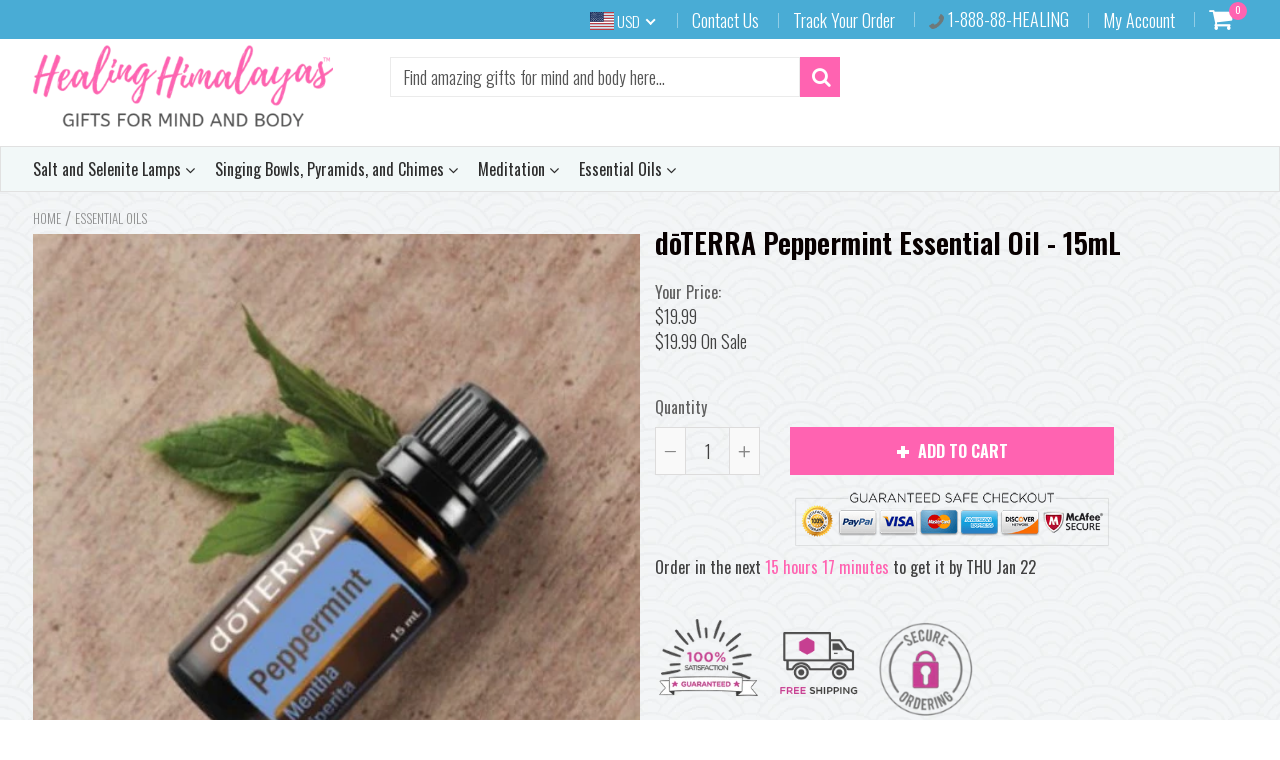

--- FILE ---
content_type: text/html; charset=utf-8
request_url: https://healinghimalayas.com/products/doterra-peppermint-essential-oil-15ml
body_size: 41270
content:
<!doctype html>
<!--[if IE 8]><html class="no-js lt-ie9" lang="en"> <![endif]-->
<!--[if IE 9 ]><html class="ie9 no-js"> <![endif]-->
<!--[if (gt IE 9)|!(IE)]><!--> <html class="no-js"> <!--<![endif]-->
<!-- Version 5.0.3 141118-->
<head>
  
  <meta charset="utf-8">
  <meta name="robots" content="index, follow">
  <meta http-equiv="X-UA-Compatible" content="IE=edge,chrome=1">
  
  	<link rel="shortcut icon" href="//healinghimalayas.com/cdn/shop/t/7/assets/favicon.png?v=178404995777369348731545076473" type="image/png" />
  
  <title>
    dōTERRA Peppermint Essential Oil - 15mL &ndash; HEALING HIMALAYAS
  </title>
  
  	<meta name="description" content="    The high menthol content of the doTERRA Peppermint essential oil sets it apart from others when it comes to quality—making it one of the best-selling favorites among doTERRA essential oils. Primary Benefits When ingested, promotes healthy respiratory function and clear breathing* Promotes digestive health when take">
  


<script> 
  
var isshoptimized = 1;
</script>

  <script src="//healinghimalayas.com/cdn/shop/t/7/assets/jquery.min.js?v=133785615397654003601543979773"     ></script>
  
  <script src="//healinghimalayas.com/cdn/shop/t/7/assets/app.js?v=5600367176919994581543979773"    defer ></script>
  
  <meta property="og:type" content="product">
  <meta property="og:title" content="dōTERRA Peppermint Essential Oil - 15mL">
  
    <meta property="og:image" content="http://healinghimalayas.com/cdn/shop/products/peppermint_600x600.jpg?v=1571608786">
    <meta property="og:image:secure_url" content="https://healinghimalayas.com/cdn/shop/products/peppermint_600x600.jpg?v=1571608786">
  
  <meta property="og:description" content=" 
 
The high menthol content of the doTERRA Peppermint essential oil sets it apart from others when it comes to quality—making it one of the best-selling favorites among doTERRA essential oils.
Primary Benefits

When ingested, promotes healthy respiratory function and clear breathing*
Promotes digestive health when taken internally*
Repels bugs naturally

The peppermint plant is a hybrid of watermint and spearmint and was first described by Carl Linneaus in 1753. A high menthol content—like that found in the doTERRA Peppermint essential oil—distinguishes the best quality Peppermint from other products. Frequently used in toothpaste and chewing gum for oral hygiene, Peppermint also helps alleviate occasional stomach upset and promotes healthy respiratory function when taken internally.* Peppermint continues to be one of the best-selling favorites among doTERRA essential oils.">
  <meta property="og:price:amount" content="27.33">
  <meta property="og:price:currency" content="USD">

<meta property="og:url" content="https://healinghimalayas.com/products/doterra-peppermint-essential-oil-15ml">
<link rel="canonical" href="https://healinghimalayas.com/products/doterra-peppermint-essential-oil-15ml" />
<meta property="og:site_name" content="HEALING HIMALAYAS">


  <meta name="twitter:card" content="summary">


  <meta name="twitter:title" content="dōTERRA Peppermint Essential Oil - 15mL">
  <meta name="twitter:description" content=" 
 
The high menthol content of the doTERRA Peppermint essential oil sets it apart from others when it comes to quality—making it one of the best-selling favorites among doTERRA essential oils.
Primar">
  <meta name="twitter:image" content="https://healinghimalayas.com/cdn/shop/products/peppermint_600x600.jpg?v=1571608786">
  <meta name="twitter:image:width" content="600">
  <meta name="twitter:image:height" content="600">

 
  <link rel="canonical" href="https://healinghimalayas.com/products/doterra-peppermint-essential-oil-15ml">
  <meta name="viewport" content="width=device-width, initial-scale=1.0, maximum-scale=1.0, user-scalable=no" />
  <meta name="theme-color" content="#ff63b1">
  <meta name="author" content="HEALING HIMALAYAS">
  <meta name="HandheldFriendly" content="True" />
  <meta name="MobileOptimized" content="320" /> 

    
  	<link href="https://fonts.googleapis.com/css?family=Oswald:300,400,500,600,700" rel="stylesheet" lazyload />
 
  
  <link href="//healinghimalayas.com/cdn/shop/t/7/assets/timber.scss.css?v=135976953809250765001674756090" rel="stylesheet" type="text/css" media="all" />
  <link href="//healinghimalayas.com/cdn/shop/t/7/assets/vendors.min.css?v=22781483438490442201674756090" rel="stylesheet" type="text/css" media="all" /> 
 
  <script>window.performance && window.performance.mark && window.performance.mark('shopify.content_for_header.start');</script><meta id="shopify-digital-wallet" name="shopify-digital-wallet" content="/15236784/digital_wallets/dialog">
<meta name="shopify-checkout-api-token" content="4905afb0f88ec6126d0e10f0119de1b6">
<meta id="in-context-paypal-metadata" data-shop-id="15236784" data-venmo-supported="false" data-environment="production" data-locale="en_US" data-paypal-v4="true" data-currency="USD">
<link rel="alternate" type="application/json+oembed" href="https://healinghimalayas.com/products/doterra-peppermint-essential-oil-15ml.oembed">
<script async="async" src="/checkouts/internal/preloads.js?locale=en-US"></script>
<script id="shopify-features" type="application/json">{"accessToken":"4905afb0f88ec6126d0e10f0119de1b6","betas":["rich-media-storefront-analytics"],"domain":"healinghimalayas.com","predictiveSearch":true,"shopId":15236784,"locale":"en"}</script>
<script>var Shopify = Shopify || {};
Shopify.shop = "healing-himalayas.myshopify.com";
Shopify.locale = "en";
Shopify.currency = {"active":"USD","rate":"1.0"};
Shopify.country = "US";
Shopify.theme = {"name":"shoptimized-theme-5-03","id":33243332717,"schema_name":null,"schema_version":null,"theme_store_id":null,"role":"main"};
Shopify.theme.handle = "null";
Shopify.theme.style = {"id":null,"handle":null};
Shopify.cdnHost = "healinghimalayas.com/cdn";
Shopify.routes = Shopify.routes || {};
Shopify.routes.root = "/";</script>
<script type="module">!function(o){(o.Shopify=o.Shopify||{}).modules=!0}(window);</script>
<script>!function(o){function n(){var o=[];function n(){o.push(Array.prototype.slice.apply(arguments))}return n.q=o,n}var t=o.Shopify=o.Shopify||{};t.loadFeatures=n(),t.autoloadFeatures=n()}(window);</script>
<script id="shop-js-analytics" type="application/json">{"pageType":"product"}</script>
<script defer="defer" async type="module" src="//healinghimalayas.com/cdn/shopifycloud/shop-js/modules/v2/client.init-shop-cart-sync_C5BV16lS.en.esm.js"></script>
<script defer="defer" async type="module" src="//healinghimalayas.com/cdn/shopifycloud/shop-js/modules/v2/chunk.common_CygWptCX.esm.js"></script>
<script type="module">
  await import("//healinghimalayas.com/cdn/shopifycloud/shop-js/modules/v2/client.init-shop-cart-sync_C5BV16lS.en.esm.js");
await import("//healinghimalayas.com/cdn/shopifycloud/shop-js/modules/v2/chunk.common_CygWptCX.esm.js");

  window.Shopify.SignInWithShop?.initShopCartSync?.({"fedCMEnabled":true,"windoidEnabled":true});

</script>
<script>(function() {
  var isLoaded = false;
  function asyncLoad() {
    if (isLoaded) return;
    isLoaded = true;
    var urls = ["\/\/shopify.privy.com\/widget.js?shop=healing-himalayas.myshopify.com","https:\/\/cdn-scripts.signifyd.com\/shopify\/script-tag.js?shop=healing-himalayas.myshopify.com","https:\/\/chimpstatic.com\/mcjs-connected\/js\/users\/8a48692e3d68dd0a145ebceba\/b59d0e128b2452417ee7c5826.js?shop=healing-himalayas.myshopify.com","\/\/cdn.shopify.com\/proxy\/f64517e43db8db327e432cd44e1fdf59e811090390fd95eeb5ab88b609dd991f\/static.cdn.printful.com\/static\/js\/external\/shopify-product-customizer.js?v=0.28\u0026shop=healing-himalayas.myshopify.com\u0026sp-cache-control=cHVibGljLCBtYXgtYWdlPTkwMA"];
    for (var i = 0; i < urls.length; i++) {
      var s = document.createElement('script');
      s.type = 'text/javascript';
      s.async = true;
      s.src = urls[i];
      var x = document.getElementsByTagName('script')[0];
      x.parentNode.insertBefore(s, x);
    }
  };
  if(window.attachEvent) {
    window.attachEvent('onload', asyncLoad);
  } else {
    window.addEventListener('load', asyncLoad, false);
  }
})();</script>
<script id="__st">var __st={"a":15236784,"offset":-18000,"reqid":"13e129cb-4ffe-4d0c-b049-c5f08963e530-1768610579","pageurl":"healinghimalayas.com\/products\/doterra-peppermint-essential-oil-15ml","u":"606a091a94ac","p":"product","rtyp":"product","rid":1482479796333};</script>
<script>window.ShopifyPaypalV4VisibilityTracking = true;</script>
<script id="captcha-bootstrap">!function(){'use strict';const t='contact',e='account',n='new_comment',o=[[t,t],['blogs',n],['comments',n],[t,'customer']],c=[[e,'customer_login'],[e,'guest_login'],[e,'recover_customer_password'],[e,'create_customer']],r=t=>t.map((([t,e])=>`form[action*='/${t}']:not([data-nocaptcha='true']) input[name='form_type'][value='${e}']`)).join(','),a=t=>()=>t?[...document.querySelectorAll(t)].map((t=>t.form)):[];function s(){const t=[...o],e=r(t);return a(e)}const i='password',u='form_key',d=['recaptcha-v3-token','g-recaptcha-response','h-captcha-response',i],f=()=>{try{return window.sessionStorage}catch{return}},m='__shopify_v',_=t=>t.elements[u];function p(t,e,n=!1){try{const o=window.sessionStorage,c=JSON.parse(o.getItem(e)),{data:r}=function(t){const{data:e,action:n}=t;return t[m]||n?{data:e,action:n}:{data:t,action:n}}(c);for(const[e,n]of Object.entries(r))t.elements[e]&&(t.elements[e].value=n);n&&o.removeItem(e)}catch(o){console.error('form repopulation failed',{error:o})}}const l='form_type',E='cptcha';function T(t){t.dataset[E]=!0}const w=window,h=w.document,L='Shopify',v='ce_forms',y='captcha';let A=!1;((t,e)=>{const n=(g='f06e6c50-85a8-45c8-87d0-21a2b65856fe',I='https://cdn.shopify.com/shopifycloud/storefront-forms-hcaptcha/ce_storefront_forms_captcha_hcaptcha.v1.5.2.iife.js',D={infoText:'Protected by hCaptcha',privacyText:'Privacy',termsText:'Terms'},(t,e,n)=>{const o=w[L][v],c=o.bindForm;if(c)return c(t,g,e,D).then(n);var r;o.q.push([[t,g,e,D],n]),r=I,A||(h.body.append(Object.assign(h.createElement('script'),{id:'captcha-provider',async:!0,src:r})),A=!0)});var g,I,D;w[L]=w[L]||{},w[L][v]=w[L][v]||{},w[L][v].q=[],w[L][y]=w[L][y]||{},w[L][y].protect=function(t,e){n(t,void 0,e),T(t)},Object.freeze(w[L][y]),function(t,e,n,w,h,L){const[v,y,A,g]=function(t,e,n){const i=e?o:[],u=t?c:[],d=[...i,...u],f=r(d),m=r(i),_=r(d.filter((([t,e])=>n.includes(e))));return[a(f),a(m),a(_),s()]}(w,h,L),I=t=>{const e=t.target;return e instanceof HTMLFormElement?e:e&&e.form},D=t=>v().includes(t);t.addEventListener('submit',(t=>{const e=I(t);if(!e)return;const n=D(e)&&!e.dataset.hcaptchaBound&&!e.dataset.recaptchaBound,o=_(e),c=g().includes(e)&&(!o||!o.value);(n||c)&&t.preventDefault(),c&&!n&&(function(t){try{if(!f())return;!function(t){const e=f();if(!e)return;const n=_(t);if(!n)return;const o=n.value;o&&e.removeItem(o)}(t);const e=Array.from(Array(32),(()=>Math.random().toString(36)[2])).join('');!function(t,e){_(t)||t.append(Object.assign(document.createElement('input'),{type:'hidden',name:u})),t.elements[u].value=e}(t,e),function(t,e){const n=f();if(!n)return;const o=[...t.querySelectorAll(`input[type='${i}']`)].map((({name:t})=>t)),c=[...d,...o],r={};for(const[a,s]of new FormData(t).entries())c.includes(a)||(r[a]=s);n.setItem(e,JSON.stringify({[m]:1,action:t.action,data:r}))}(t,e)}catch(e){console.error('failed to persist form',e)}}(e),e.submit())}));const S=(t,e)=>{t&&!t.dataset[E]&&(n(t,e.some((e=>e===t))),T(t))};for(const o of['focusin','change'])t.addEventListener(o,(t=>{const e=I(t);D(e)&&S(e,y())}));const B=e.get('form_key'),M=e.get(l),P=B&&M;t.addEventListener('DOMContentLoaded',(()=>{const t=y();if(P)for(const e of t)e.elements[l].value===M&&p(e,B);[...new Set([...A(),...v().filter((t=>'true'===t.dataset.shopifyCaptcha))])].forEach((e=>S(e,t)))}))}(h,new URLSearchParams(w.location.search),n,t,e,['guest_login'])})(!0,!0)}();</script>
<script integrity="sha256-4kQ18oKyAcykRKYeNunJcIwy7WH5gtpwJnB7kiuLZ1E=" data-source-attribution="shopify.loadfeatures" defer="defer" src="//healinghimalayas.com/cdn/shopifycloud/storefront/assets/storefront/load_feature-a0a9edcb.js" crossorigin="anonymous"></script>
<script data-source-attribution="shopify.dynamic_checkout.dynamic.init">var Shopify=Shopify||{};Shopify.PaymentButton=Shopify.PaymentButton||{isStorefrontPortableWallets:!0,init:function(){window.Shopify.PaymentButton.init=function(){};var t=document.createElement("script");t.src="https://healinghimalayas.com/cdn/shopifycloud/portable-wallets/latest/portable-wallets.en.js",t.type="module",document.head.appendChild(t)}};
</script>
<script data-source-attribution="shopify.dynamic_checkout.buyer_consent">
  function portableWalletsHideBuyerConsent(e){var t=document.getElementById("shopify-buyer-consent"),n=document.getElementById("shopify-subscription-policy-button");t&&n&&(t.classList.add("hidden"),t.setAttribute("aria-hidden","true"),n.removeEventListener("click",e))}function portableWalletsShowBuyerConsent(e){var t=document.getElementById("shopify-buyer-consent"),n=document.getElementById("shopify-subscription-policy-button");t&&n&&(t.classList.remove("hidden"),t.removeAttribute("aria-hidden"),n.addEventListener("click",e))}window.Shopify?.PaymentButton&&(window.Shopify.PaymentButton.hideBuyerConsent=portableWalletsHideBuyerConsent,window.Shopify.PaymentButton.showBuyerConsent=portableWalletsShowBuyerConsent);
</script>
<script data-source-attribution="shopify.dynamic_checkout.cart.bootstrap">document.addEventListener("DOMContentLoaded",(function(){function t(){return document.querySelector("shopify-accelerated-checkout-cart, shopify-accelerated-checkout")}if(t())Shopify.PaymentButton.init();else{new MutationObserver((function(e,n){t()&&(Shopify.PaymentButton.init(),n.disconnect())})).observe(document.body,{childList:!0,subtree:!0})}}));
</script>
<link id="shopify-accelerated-checkout-styles" rel="stylesheet" media="screen" href="https://healinghimalayas.com/cdn/shopifycloud/portable-wallets/latest/accelerated-checkout-backwards-compat.css" crossorigin="anonymous">
<style id="shopify-accelerated-checkout-cart">
        #shopify-buyer-consent {
  margin-top: 1em;
  display: inline-block;
  width: 100%;
}

#shopify-buyer-consent.hidden {
  display: none;
}

#shopify-subscription-policy-button {
  background: none;
  border: none;
  padding: 0;
  text-decoration: underline;
  font-size: inherit;
  cursor: pointer;
}

#shopify-subscription-policy-button::before {
  box-shadow: none;
}

      </style>

<script>window.performance && window.performance.mark && window.performance.mark('shopify.content_for_header.end');</script>
 
  
<!--[if lt IE 9]>
<script src="//healinghimalayas.com/cdn/shop/t/7/assets/html5shiv.min.js?v=82288979872422875571543979701" type="text/javascript"></script>
<script src="//healinghimalayas.com/cdn/shop/t/7/assets/respond.min.js?v=52248677837542619231543979732" type="text/javascript"></script>
<link href="//healinghimalayas.com/cdn/shop/t/7/assets/respond-proxy.html" id="respond-proxy" rel="respond-proxy" />
<link href="//healinghimalayas.com/search?q=ec6c6018422b46fd0c8b3201c556147c" id="respond-redirect" rel="respond-redirect" />
<script src="//healinghimalayas.com/search?q=ec6c6018422b46fd0c8b3201c556147c" type="text/javascript"></script>
<![endif]-->


 
 
  
    <script src="//healinghimalayas.com/cdn/shopifycloud/storefront/assets/themes_support/shopify_common-5f594365.js" type="text/javascript"></script>
  
    
  
  
  
  
  
  
  
  

  
  
  	
  
  
  	
  
  
  	
  
  
  <script>
    if ((typeof window) === 'undefined') { window = {}; }
    window.money_format = "${{amount}}";
    window.money_default = "USD";
    window.template = "product";
  </script>
   
   <script src="//healinghimalayas.com/cdn/shop/t/7/assets/jquery.redcountdown.js?v=77822338433150733181543979773"    defer></script>
<script src="https://cdnjs.cloudflare.com/ajax/libs/jQuery-Knob/1.2.13/jquery.knob.min.js"  defer ></script>
<script src="https://cdnjs.cloudflare.com/ajax/libs/jquery-throttle-debounce/1.1/jquery.ba-throttle-debounce.min.js"  defer ></script>

 
  
  

 <!--[if (gt IE 9)|!(IE)]><!--><script src="//healinghimalayas.com/cdn/shop/t/7/assets/lazysizes.min.js?v=81961754669882906781543979773" async="async"></script><!--<![endif]-->
<!--[if lte IE 9]><script src="//healinghimalayas.com/cdn/shop/t/7/assets/lazysizes.min.js?v=81961754669882906781543979773"></script><![endif]-->
<link href="https://monorail-edge.shopifysvc.com" rel="dns-prefetch">
<script>(function(){if ("sendBeacon" in navigator && "performance" in window) {try {var session_token_from_headers = performance.getEntriesByType('navigation')[0].serverTiming.find(x => x.name == '_s').description;} catch {var session_token_from_headers = undefined;}var session_cookie_matches = document.cookie.match(/_shopify_s=([^;]*)/);var session_token_from_cookie = session_cookie_matches && session_cookie_matches.length === 2 ? session_cookie_matches[1] : "";var session_token = session_token_from_headers || session_token_from_cookie || "";function handle_abandonment_event(e) {var entries = performance.getEntries().filter(function(entry) {return /monorail-edge.shopifysvc.com/.test(entry.name);});if (!window.abandonment_tracked && entries.length === 0) {window.abandonment_tracked = true;var currentMs = Date.now();var navigation_start = performance.timing.navigationStart;var payload = {shop_id: 15236784,url: window.location.href,navigation_start,duration: currentMs - navigation_start,session_token,page_type: "product"};window.navigator.sendBeacon("https://monorail-edge.shopifysvc.com/v1/produce", JSON.stringify({schema_id: "online_store_buyer_site_abandonment/1.1",payload: payload,metadata: {event_created_at_ms: currentMs,event_sent_at_ms: currentMs}}));}}window.addEventListener('pagehide', handle_abandonment_event);}}());</script>
<script id="web-pixels-manager-setup">(function e(e,d,r,n,o){if(void 0===o&&(o={}),!Boolean(null===(a=null===(i=window.Shopify)||void 0===i?void 0:i.analytics)||void 0===a?void 0:a.replayQueue)){var i,a;window.Shopify=window.Shopify||{};var t=window.Shopify;t.analytics=t.analytics||{};var s=t.analytics;s.replayQueue=[],s.publish=function(e,d,r){return s.replayQueue.push([e,d,r]),!0};try{self.performance.mark("wpm:start")}catch(e){}var l=function(){var e={modern:/Edge?\/(1{2}[4-9]|1[2-9]\d|[2-9]\d{2}|\d{4,})\.\d+(\.\d+|)|Firefox\/(1{2}[4-9]|1[2-9]\d|[2-9]\d{2}|\d{4,})\.\d+(\.\d+|)|Chrom(ium|e)\/(9{2}|\d{3,})\.\d+(\.\d+|)|(Maci|X1{2}).+ Version\/(15\.\d+|(1[6-9]|[2-9]\d|\d{3,})\.\d+)([,.]\d+|)( \(\w+\)|)( Mobile\/\w+|) Safari\/|Chrome.+OPR\/(9{2}|\d{3,})\.\d+\.\d+|(CPU[ +]OS|iPhone[ +]OS|CPU[ +]iPhone|CPU IPhone OS|CPU iPad OS)[ +]+(15[._]\d+|(1[6-9]|[2-9]\d|\d{3,})[._]\d+)([._]\d+|)|Android:?[ /-](13[3-9]|1[4-9]\d|[2-9]\d{2}|\d{4,})(\.\d+|)(\.\d+|)|Android.+Firefox\/(13[5-9]|1[4-9]\d|[2-9]\d{2}|\d{4,})\.\d+(\.\d+|)|Android.+Chrom(ium|e)\/(13[3-9]|1[4-9]\d|[2-9]\d{2}|\d{4,})\.\d+(\.\d+|)|SamsungBrowser\/([2-9]\d|\d{3,})\.\d+/,legacy:/Edge?\/(1[6-9]|[2-9]\d|\d{3,})\.\d+(\.\d+|)|Firefox\/(5[4-9]|[6-9]\d|\d{3,})\.\d+(\.\d+|)|Chrom(ium|e)\/(5[1-9]|[6-9]\d|\d{3,})\.\d+(\.\d+|)([\d.]+$|.*Safari\/(?![\d.]+ Edge\/[\d.]+$))|(Maci|X1{2}).+ Version\/(10\.\d+|(1[1-9]|[2-9]\d|\d{3,})\.\d+)([,.]\d+|)( \(\w+\)|)( Mobile\/\w+|) Safari\/|Chrome.+OPR\/(3[89]|[4-9]\d|\d{3,})\.\d+\.\d+|(CPU[ +]OS|iPhone[ +]OS|CPU[ +]iPhone|CPU IPhone OS|CPU iPad OS)[ +]+(10[._]\d+|(1[1-9]|[2-9]\d|\d{3,})[._]\d+)([._]\d+|)|Android:?[ /-](13[3-9]|1[4-9]\d|[2-9]\d{2}|\d{4,})(\.\d+|)(\.\d+|)|Mobile Safari.+OPR\/([89]\d|\d{3,})\.\d+\.\d+|Android.+Firefox\/(13[5-9]|1[4-9]\d|[2-9]\d{2}|\d{4,})\.\d+(\.\d+|)|Android.+Chrom(ium|e)\/(13[3-9]|1[4-9]\d|[2-9]\d{2}|\d{4,})\.\d+(\.\d+|)|Android.+(UC? ?Browser|UCWEB|U3)[ /]?(15\.([5-9]|\d{2,})|(1[6-9]|[2-9]\d|\d{3,})\.\d+)\.\d+|SamsungBrowser\/(5\.\d+|([6-9]|\d{2,})\.\d+)|Android.+MQ{2}Browser\/(14(\.(9|\d{2,})|)|(1[5-9]|[2-9]\d|\d{3,})(\.\d+|))(\.\d+|)|K[Aa][Ii]OS\/(3\.\d+|([4-9]|\d{2,})\.\d+)(\.\d+|)/},d=e.modern,r=e.legacy,n=navigator.userAgent;return n.match(d)?"modern":n.match(r)?"legacy":"unknown"}(),u="modern"===l?"modern":"legacy",c=(null!=n?n:{modern:"",legacy:""})[u],f=function(e){return[e.baseUrl,"/wpm","/b",e.hashVersion,"modern"===e.buildTarget?"m":"l",".js"].join("")}({baseUrl:d,hashVersion:r,buildTarget:u}),m=function(e){var d=e.version,r=e.bundleTarget,n=e.surface,o=e.pageUrl,i=e.monorailEndpoint;return{emit:function(e){var a=e.status,t=e.errorMsg,s=(new Date).getTime(),l=JSON.stringify({metadata:{event_sent_at_ms:s},events:[{schema_id:"web_pixels_manager_load/3.1",payload:{version:d,bundle_target:r,page_url:o,status:a,surface:n,error_msg:t},metadata:{event_created_at_ms:s}}]});if(!i)return console&&console.warn&&console.warn("[Web Pixels Manager] No Monorail endpoint provided, skipping logging."),!1;try{return self.navigator.sendBeacon.bind(self.navigator)(i,l)}catch(e){}var u=new XMLHttpRequest;try{return u.open("POST",i,!0),u.setRequestHeader("Content-Type","text/plain"),u.send(l),!0}catch(e){return console&&console.warn&&console.warn("[Web Pixels Manager] Got an unhandled error while logging to Monorail."),!1}}}}({version:r,bundleTarget:l,surface:e.surface,pageUrl:self.location.href,monorailEndpoint:e.monorailEndpoint});try{o.browserTarget=l,function(e){var d=e.src,r=e.async,n=void 0===r||r,o=e.onload,i=e.onerror,a=e.sri,t=e.scriptDataAttributes,s=void 0===t?{}:t,l=document.createElement("script"),u=document.querySelector("head"),c=document.querySelector("body");if(l.async=n,l.src=d,a&&(l.integrity=a,l.crossOrigin="anonymous"),s)for(var f in s)if(Object.prototype.hasOwnProperty.call(s,f))try{l.dataset[f]=s[f]}catch(e){}if(o&&l.addEventListener("load",o),i&&l.addEventListener("error",i),u)u.appendChild(l);else{if(!c)throw new Error("Did not find a head or body element to append the script");c.appendChild(l)}}({src:f,async:!0,onload:function(){if(!function(){var e,d;return Boolean(null===(d=null===(e=window.Shopify)||void 0===e?void 0:e.analytics)||void 0===d?void 0:d.initialized)}()){var d=window.webPixelsManager.init(e)||void 0;if(d){var r=window.Shopify.analytics;r.replayQueue.forEach((function(e){var r=e[0],n=e[1],o=e[2];d.publishCustomEvent(r,n,o)})),r.replayQueue=[],r.publish=d.publishCustomEvent,r.visitor=d.visitor,r.initialized=!0}}},onerror:function(){return m.emit({status:"failed",errorMsg:"".concat(f," has failed to load")})},sri:function(e){var d=/^sha384-[A-Za-z0-9+/=]+$/;return"string"==typeof e&&d.test(e)}(c)?c:"",scriptDataAttributes:o}),m.emit({status:"loading"})}catch(e){m.emit({status:"failed",errorMsg:(null==e?void 0:e.message)||"Unknown error"})}}})({shopId: 15236784,storefrontBaseUrl: "https://healinghimalayas.com",extensionsBaseUrl: "https://extensions.shopifycdn.com/cdn/shopifycloud/web-pixels-manager",monorailEndpoint: "https://monorail-edge.shopifysvc.com/unstable/produce_batch",surface: "storefront-renderer",enabledBetaFlags: ["2dca8a86"],webPixelsConfigList: [{"id":"61833409","eventPayloadVersion":"v1","runtimeContext":"LAX","scriptVersion":"1","type":"CUSTOM","privacyPurposes":["MARKETING"],"name":"Meta pixel (migrated)"},{"id":"81002689","eventPayloadVersion":"v1","runtimeContext":"LAX","scriptVersion":"1","type":"CUSTOM","privacyPurposes":["ANALYTICS"],"name":"Google Analytics tag (migrated)"},{"id":"shopify-app-pixel","configuration":"{}","eventPayloadVersion":"v1","runtimeContext":"STRICT","scriptVersion":"0450","apiClientId":"shopify-pixel","type":"APP","privacyPurposes":["ANALYTICS","MARKETING"]},{"id":"shopify-custom-pixel","eventPayloadVersion":"v1","runtimeContext":"LAX","scriptVersion":"0450","apiClientId":"shopify-pixel","type":"CUSTOM","privacyPurposes":["ANALYTICS","MARKETING"]}],isMerchantRequest: false,initData: {"shop":{"name":"HEALING HIMALAYAS","paymentSettings":{"currencyCode":"USD"},"myshopifyDomain":"healing-himalayas.myshopify.com","countryCode":"US","storefrontUrl":"https:\/\/healinghimalayas.com"},"customer":null,"cart":null,"checkout":null,"productVariants":[{"price":{"amount":27.33,"currencyCode":"USD"},"product":{"title":"dōTERRA Peppermint Essential Oil - 15mL","vendor":"HEALING HIMALAYAS","id":"1482479796333","untranslatedTitle":"dōTERRA Peppermint Essential Oil - 15mL","url":"\/products\/doterra-peppermint-essential-oil-15ml","type":"Essential Oils"},"id":"13783758471277","image":{"src":"\/\/healinghimalayas.com\/cdn\/shop\/products\/peppermint.jpg?v=1571608786"},"sku":"","title":"Default Title","untranslatedTitle":"Default Title"}],"purchasingCompany":null},},"https://healinghimalayas.com/cdn","fcfee988w5aeb613cpc8e4bc33m6693e112",{"modern":"","legacy":""},{"shopId":"15236784","storefrontBaseUrl":"https:\/\/healinghimalayas.com","extensionBaseUrl":"https:\/\/extensions.shopifycdn.com\/cdn\/shopifycloud\/web-pixels-manager","surface":"storefront-renderer","enabledBetaFlags":"[\"2dca8a86\"]","isMerchantRequest":"false","hashVersion":"fcfee988w5aeb613cpc8e4bc33m6693e112","publish":"custom","events":"[[\"page_viewed\",{}],[\"product_viewed\",{\"productVariant\":{\"price\":{\"amount\":27.33,\"currencyCode\":\"USD\"},\"product\":{\"title\":\"dōTERRA Peppermint Essential Oil - 15mL\",\"vendor\":\"HEALING HIMALAYAS\",\"id\":\"1482479796333\",\"untranslatedTitle\":\"dōTERRA Peppermint Essential Oil - 15mL\",\"url\":\"\/products\/doterra-peppermint-essential-oil-15ml\",\"type\":\"Essential Oils\"},\"id\":\"13783758471277\",\"image\":{\"src\":\"\/\/healinghimalayas.com\/cdn\/shop\/products\/peppermint.jpg?v=1571608786\"},\"sku\":\"\",\"title\":\"Default Title\",\"untranslatedTitle\":\"Default Title\"}}]]"});</script><script>
  window.ShopifyAnalytics = window.ShopifyAnalytics || {};
  window.ShopifyAnalytics.meta = window.ShopifyAnalytics.meta || {};
  window.ShopifyAnalytics.meta.currency = 'USD';
  var meta = {"product":{"id":1482479796333,"gid":"gid:\/\/shopify\/Product\/1482479796333","vendor":"HEALING HIMALAYAS","type":"Essential Oils","handle":"doterra-peppermint-essential-oil-15ml","variants":[{"id":13783758471277,"price":2733,"name":"dōTERRA Peppermint Essential Oil - 15mL","public_title":null,"sku":""}],"remote":false},"page":{"pageType":"product","resourceType":"product","resourceId":1482479796333,"requestId":"13e129cb-4ffe-4d0c-b049-c5f08963e530-1768610579"}};
  for (var attr in meta) {
    window.ShopifyAnalytics.meta[attr] = meta[attr];
  }
</script>
<script class="analytics">
  (function () {
    var customDocumentWrite = function(content) {
      var jquery = null;

      if (window.jQuery) {
        jquery = window.jQuery;
      } else if (window.Checkout && window.Checkout.$) {
        jquery = window.Checkout.$;
      }

      if (jquery) {
        jquery('body').append(content);
      }
    };

    var hasLoggedConversion = function(token) {
      if (token) {
        return document.cookie.indexOf('loggedConversion=' + token) !== -1;
      }
      return false;
    }

    var setCookieIfConversion = function(token) {
      if (token) {
        var twoMonthsFromNow = new Date(Date.now());
        twoMonthsFromNow.setMonth(twoMonthsFromNow.getMonth() + 2);

        document.cookie = 'loggedConversion=' + token + '; expires=' + twoMonthsFromNow;
      }
    }

    var trekkie = window.ShopifyAnalytics.lib = window.trekkie = window.trekkie || [];
    if (trekkie.integrations) {
      return;
    }
    trekkie.methods = [
      'identify',
      'page',
      'ready',
      'track',
      'trackForm',
      'trackLink'
    ];
    trekkie.factory = function(method) {
      return function() {
        var args = Array.prototype.slice.call(arguments);
        args.unshift(method);
        trekkie.push(args);
        return trekkie;
      };
    };
    for (var i = 0; i < trekkie.methods.length; i++) {
      var key = trekkie.methods[i];
      trekkie[key] = trekkie.factory(key);
    }
    trekkie.load = function(config) {
      trekkie.config = config || {};
      trekkie.config.initialDocumentCookie = document.cookie;
      var first = document.getElementsByTagName('script')[0];
      var script = document.createElement('script');
      script.type = 'text/javascript';
      script.onerror = function(e) {
        var scriptFallback = document.createElement('script');
        scriptFallback.type = 'text/javascript';
        scriptFallback.onerror = function(error) {
                var Monorail = {
      produce: function produce(monorailDomain, schemaId, payload) {
        var currentMs = new Date().getTime();
        var event = {
          schema_id: schemaId,
          payload: payload,
          metadata: {
            event_created_at_ms: currentMs,
            event_sent_at_ms: currentMs
          }
        };
        return Monorail.sendRequest("https://" + monorailDomain + "/v1/produce", JSON.stringify(event));
      },
      sendRequest: function sendRequest(endpointUrl, payload) {
        // Try the sendBeacon API
        if (window && window.navigator && typeof window.navigator.sendBeacon === 'function' && typeof window.Blob === 'function' && !Monorail.isIos12()) {
          var blobData = new window.Blob([payload], {
            type: 'text/plain'
          });

          if (window.navigator.sendBeacon(endpointUrl, blobData)) {
            return true;
          } // sendBeacon was not successful

        } // XHR beacon

        var xhr = new XMLHttpRequest();

        try {
          xhr.open('POST', endpointUrl);
          xhr.setRequestHeader('Content-Type', 'text/plain');
          xhr.send(payload);
        } catch (e) {
          console.log(e);
        }

        return false;
      },
      isIos12: function isIos12() {
        return window.navigator.userAgent.lastIndexOf('iPhone; CPU iPhone OS 12_') !== -1 || window.navigator.userAgent.lastIndexOf('iPad; CPU OS 12_') !== -1;
      }
    };
    Monorail.produce('monorail-edge.shopifysvc.com',
      'trekkie_storefront_load_errors/1.1',
      {shop_id: 15236784,
      theme_id: 33243332717,
      app_name: "storefront",
      context_url: window.location.href,
      source_url: "//healinghimalayas.com/cdn/s/trekkie.storefront.cd680fe47e6c39ca5d5df5f0a32d569bc48c0f27.min.js"});

        };
        scriptFallback.async = true;
        scriptFallback.src = '//healinghimalayas.com/cdn/s/trekkie.storefront.cd680fe47e6c39ca5d5df5f0a32d569bc48c0f27.min.js';
        first.parentNode.insertBefore(scriptFallback, first);
      };
      script.async = true;
      script.src = '//healinghimalayas.com/cdn/s/trekkie.storefront.cd680fe47e6c39ca5d5df5f0a32d569bc48c0f27.min.js';
      first.parentNode.insertBefore(script, first);
    };
    trekkie.load(
      {"Trekkie":{"appName":"storefront","development":false,"defaultAttributes":{"shopId":15236784,"isMerchantRequest":null,"themeId":33243332717,"themeCityHash":"6805614243523594530","contentLanguage":"en","currency":"USD","eventMetadataId":"adae4566-ac94-4eeb-bf5f-156a556fc5bc"},"isServerSideCookieWritingEnabled":true,"monorailRegion":"shop_domain","enabledBetaFlags":["65f19447"]},"Session Attribution":{},"S2S":{"facebookCapiEnabled":false,"source":"trekkie-storefront-renderer","apiClientId":580111}}
    );

    var loaded = false;
    trekkie.ready(function() {
      if (loaded) return;
      loaded = true;

      window.ShopifyAnalytics.lib = window.trekkie;

      var originalDocumentWrite = document.write;
      document.write = customDocumentWrite;
      try { window.ShopifyAnalytics.merchantGoogleAnalytics.call(this); } catch(error) {};
      document.write = originalDocumentWrite;

      window.ShopifyAnalytics.lib.page(null,{"pageType":"product","resourceType":"product","resourceId":1482479796333,"requestId":"13e129cb-4ffe-4d0c-b049-c5f08963e530-1768610579","shopifyEmitted":true});

      var match = window.location.pathname.match(/checkouts\/(.+)\/(thank_you|post_purchase)/)
      var token = match? match[1]: undefined;
      if (!hasLoggedConversion(token)) {
        setCookieIfConversion(token);
        window.ShopifyAnalytics.lib.track("Viewed Product",{"currency":"USD","variantId":13783758471277,"productId":1482479796333,"productGid":"gid:\/\/shopify\/Product\/1482479796333","name":"dōTERRA Peppermint Essential Oil - 15mL","price":"27.33","sku":"","brand":"HEALING HIMALAYAS","variant":null,"category":"Essential Oils","nonInteraction":true,"remote":false},undefined,undefined,{"shopifyEmitted":true});
      window.ShopifyAnalytics.lib.track("monorail:\/\/trekkie_storefront_viewed_product\/1.1",{"currency":"USD","variantId":13783758471277,"productId":1482479796333,"productGid":"gid:\/\/shopify\/Product\/1482479796333","name":"dōTERRA Peppermint Essential Oil - 15mL","price":"27.33","sku":"","brand":"HEALING HIMALAYAS","variant":null,"category":"Essential Oils","nonInteraction":true,"remote":false,"referer":"https:\/\/healinghimalayas.com\/products\/doterra-peppermint-essential-oil-15ml"});
      }
    });


        var eventsListenerScript = document.createElement('script');
        eventsListenerScript.async = true;
        eventsListenerScript.src = "//healinghimalayas.com/cdn/shopifycloud/storefront/assets/shop_events_listener-3da45d37.js";
        document.getElementsByTagName('head')[0].appendChild(eventsListenerScript);

})();</script>
  <script>
  if (!window.ga || (window.ga && typeof window.ga !== 'function')) {
    window.ga = function ga() {
      (window.ga.q = window.ga.q || []).push(arguments);
      if (window.Shopify && window.Shopify.analytics && typeof window.Shopify.analytics.publish === 'function') {
        window.Shopify.analytics.publish("ga_stub_called", {}, {sendTo: "google_osp_migration"});
      }
      console.error("Shopify's Google Analytics stub called with:", Array.from(arguments), "\nSee https://help.shopify.com/manual/promoting-marketing/pixels/pixel-migration#google for more information.");
    };
    if (window.Shopify && window.Shopify.analytics && typeof window.Shopify.analytics.publish === 'function') {
      window.Shopify.analytics.publish("ga_stub_initialized", {}, {sendTo: "google_osp_migration"});
    }
  }
</script>
<script
  defer
  src="https://healinghimalayas.com/cdn/shopifycloud/perf-kit/shopify-perf-kit-3.0.4.min.js"
  data-application="storefront-renderer"
  data-shop-id="15236784"
  data-render-region="gcp-us-central1"
  data-page-type="product"
  data-theme-instance-id="33243332717"
  data-theme-name=""
  data-theme-version=""
  data-monorail-region="shop_domain"
  data-resource-timing-sampling-rate="10"
  data-shs="true"
  data-shs-beacon="true"
  data-shs-export-with-fetch="true"
  data-shs-logs-sample-rate="1"
  data-shs-beacon-endpoint="https://healinghimalayas.com/api/collect"
></script>
</head>
<body id="doterra-peppermint-essential-oil-15ml" class="template-product">
  
  <div id="top"></div>
  <div class="animsitionn">
  <div id="code_div"></div>
  <div id="NavDrawer" class="drawer drawer--left">
    <div class="drawer__header">
      <div class="drawer__title h3">Browse</div>
      <div class="drawer__close js-drawer-close">
        <button type="button" class="icon-fallback-text">
          <i class="fa fa-times"></i>
          <span class="fallback-text">Close menu</span>
        </button>
      </div>
    </div>
    <!-- begin mobile-nav -->
    <nav id="menu">

  <button id="mmmenu-close-button" type="button" class="ger icon-fallback-text">
    <span class="fa fa-times" aria-hidden="true"></span>
    <span class="fallback-text">Close Menu</span>
  </button>

  <ul>

    
    

    
    
    
    
    
    
    
    
    
    	

    
    
    
    
    <li>
      <span>Salt and Selenite Lamps</span>
      <ul>
        
          
            
          
          
            
            
            <li>
              <span>Salt Lamps</span>
              <ul>
                
                <li><a href="/collections/natural-pink-salt-lamps">Natural Pink</a></li>    
                
                <li><a href="/collections/natural-gray-salt-lamps">Natural Gray</a></li>    
                
                <li><a href="/collections/natural-lamps/white">Natural White</a></li>    
                

              </ul>
            </li>
        	
          
        
          
            
          
          
            
            
            <li>
              <span>Crafted</span>
              <ul>
                
                <li><a href="/products/himalayan-salt-cross-lamp">Cross Lamps</a></li>    
                
                <li><a href="/collections/pyramid-lamps">Pyramid Lamps</a></li>    
                
                <li><a href="/products/himalayan-salt-bowl-lamps">Bowl Lamps</a></li>    
                
                <li><a href="/products/himalayan-salt-globe-lamps">Globe Lamps</a></li>    
                

              </ul>
            </li>
        	
          
        
          
            
          
          
            
            
            <li>
              <span>MODERN</span>
              <ul>
                
                <li><a href="/products/ascent-modern-cube-himalayan-salt-lamp">Ascent</a></li>    
                
                <li><a href="/products/bliss-modern-himalayan-salt-lamp">Bliss</a></li>    
                
                <li><a href="/products/serenity-modern-himalayan-salt-lamp">Serenity</a></li>    
                
                <li><a href="/products/spirit-modern-himalayan-salt-lamp">Spirit</a></li>    
                
                <li><a href="/products/zencube-modern-himalayan-salt-lamp">ZenCube</a></li>    
                

              </ul>
            </li>
        	
          
        
          
            
          
          
            
            
            <li>
              <span>Selenite Lamps</span>
              <ul>
                
                <li><a href="/products/selenite-tower-lamp-tall">Tower Lamp - Tall</a></li>    
                
                <li><a href="/products/selenite-tower-lamp-small">Tower Lamp - Small</a></li>    
                
                <li><a href="/products/selenite-flat-top-lamp">Flat Top Lamp</a></li>    
                

              </ul>
            </li>
        	
          
        
          
            
          
          
        
          
            
          
          
        
          
            
          
          
        
          
            
          
          
        
          
            
          
          
        
      </ul>
    </li>
    
    
    
    
    
    
    
    
    
    	

    
    
    
    
    <li>
      <span>Singing Bowls, Pyramids, and Chimes</span>
      <ul>
        
          
            
          
          
            
            
            <li>
              <span>Frosted</span>
              <ul>
                
                <li><a href="/collections/frosted">Frosted</a></li>    
                
                <li><a href="/collections/frosted-colored">Frosted Colored</a></li>    
                
                <li><a href="/collections/optically-clear">Optically Clear</a></li>    
                
                <li><a href="/collections/optically-clear-colored">Optically Clear Colored</a></li>    
                

              </ul>
            </li>
        	
          
        
          
            
          
          
            
            
            <li>
              <span>Singing Bowl Sets</span>
              <ul>
                
                <li><a href="/collections/chakra-sets">7-Bowl Chakra Sets</a></li>    
                

              </ul>
            </li>
        	
          
        
          
            
          
          
            
            
            <li>
              <span>Singing Pyramids</span>
              <ul>
                
                <li><a href="/collections/singing-pyramids">Crystal Singing Pyramids</a></li>    
                

              </ul>
            </li>
        	
          
        
          
            
          
          
            
            
            <li>
              <span>Wind Chimes</span>
              <ul>
                
                <li><a href="/products/koshi-wind-chimes-aria">Aria</a></li>    
                
                <li><a href="/products/koshi-wind-chimes-aqua">Aqua</a></li>    
                
                <li><a href="/products/koshi-wind-chimes-ignis">Ignis</a></li>    
                
                <li><a href="/products/koshi-wind-chimes-terra">Terra</a></li>    
                

              </ul>
            </li>
        	
          
        
          
            
          
          
        
          
            
          
          
        
          
            
          
          
        
          
            
          
          
        
          
            
          
          
        
      </ul>
    </li>
    
    
    
    
    
    
    
    
    
    	

    
    
    
    
    <li>
      <span>Meditation</span>
      <ul>
        
          
            
          
          
            
            
            <li>
              <span>Meditation Seats</span>
              <ul>
                
                <li><a href="/collections/alexia/fabric">Fabric Seats</a></li>    
                
                <li><a href="/collections/alexia/Vegan">Vegan Leather Seats</a></li>    
                
                <li><a href="/collections/alexia/Leather">Leather Seats</a></li>    
                

              </ul>
            </li>
        	
          
        
          
            
          
          
        
          
            
          
          
        
          
            
          
          
        
          
            
          
          
        
          
            
          
          
        
          
            
          
          
        
          
            
          
          
        
          
            
          
          
        
      </ul>
    </li>
    
    
    
    
    
    
    
    
    
    
    
    
    	

    
    
    
    
    <li>
      <span>Essential Oils</span>
      <ul>
        
          
            
          
          
            
            
            <li>
              <span>New to Essential Oils?</span>
              <ul>
                
                <li><a href="/pages/essential-oils-start-here">START HERE</a></li>    
                

              </ul>
            </li>
        	
          
        
          
            
          
          
            
            
            <li>
              <span>Essential Oils</span>
              <ul>
                
                <li><a href="/collections/single-oils">Single Oils</a></li>    
                
                <li><a href="/collections/essential-oil-blends">Oil Blends</a></li>    
                
                <li><a href="/collections/touch-roll-ons">Touch Roll Ons</a></li>    
                
                <li><a href="/collections/emotion-oils">Emotion Oils</a></li>    
                

              </ul>
            </li>
        	
          
        
          
            
          
          
            
            
            <li>
              <span>Kits & Diffusers</span>
              <ul>
                
                <li><a href="/collections/kits">Essential Oil Kits</a></li>    
                
                <li><a href="/collections/diffusers">Diffusers</a></li>    
                

              </ul>
            </li>
        	
          
        
          
            
          
          
        
          
            
          
          
        
          
            
          
          
        
          
            
          
          
        
          
            
          
          
        
          
            
          
          
        
      </ul>
    </li>
    
    
    
    
    
    
    
    
    
    
    
    



    


    
    
    <li><a href="/account" class="site-nav__linkk">My Account</a></li>
   
    
    
  </ul>
</nav>
    <!-- //mobile-nav -->
  </div>
  
    <div id="CartDrawer" class="drawer drawer--right">
      <div class="drawer__header">
        <div class="drawer__title h3">Cart</div>
        <div class="drawer__close js-drawer-close">
          <button type="button" class="icon-fallback-text">
            <span class="fa fa-times" aria-hidden="true"></span>
            <span class="fallback-text">"Close Cart"</span>
          </button>
        </div>
      </div>
      <div id="CartContainer"></div>
      
      	<ul class="menu social-media-cc display_cart_property">
  
</ul>
      
      
    </div>
  
  <div id="PageContainer" class="is-moved-by-drawer">
    
    <div id="shopify-section-header" class="shopify-section"><style>
    .fheight{min-height:50px;}
  .fheight {
    height: 50px;
}
  
    @media only screen and (max-width: 1050px) {
   
      .grid__product-content.text-center.category_detail {
    padding-bottom: 0;
}
    }
  
   .popup_model_shipping_text {
    text-align: center;
    font-weight: 400;
}
  
  .shrink i.fa.fa-shopping-cart {
    color: #000000;
  }
  

  .imageprobar {


  }
  .shrink .imageprobar {
    padding-top: 4px;
  }
  @media only screen and (max-width: 1050px) {
    .imageprobar {

      display:none
    }
  }
  

  .menu-right {
   float: right;
    display: block;
    margin-top: initial;
    position: absolute;
    right: 14px;
    top: 0;
  }
  header .contact{display:none}
  
  .logo {
    margin-top: 0;
  }
  .search_panel {
    max-width: 500px;
    margin: 12px auto 0;
  }


  
  

  .CartCount {
    background-color: #119cf5;
    color: ;
  }

  .sticky .CartCount {
    background-color: ;
    color: ;
  }

  .site-header .header-stripbar .topstrip-nav .top-nav-link a.site-header__cart-toggle {
    background: ;

  }

  .sticky .cart__hover, .sticky .cart__hover:hover {
    background: ;

  }


  .cart__hover #cart-popup .cart--promo-msg {
    color:;
  }  

  .site-header__logo {
    font-size: 2rem;
    margin-top: 4%;
  }  
  header.header.shrink .top_bar {
    display: block;
    transition: 0.2s ease;
  }
  header.header.shrink .cart2 {
    display: none;
  }
  

  

  button#paypal-express-button{display:none}
  
  .top_bar .container {
    position: relative;
  }
  .cart__footer-icon a .CartCount {
    right: -14px;
    top: 4px;
  }

  @media only screen and (max-width: 1050px) {
    .search_panel {
      max-width: 500px;
      margin: 10px auto 0;
    }
  }
  i.fa.fa-shopping-cart {
    color: #ffffff;
  }
  @media only screen and (max-width: 992px) {
    .search a, .menu-btn a { color:#000000;}
    i.fa.fa-shopping-cart {
      color: #000000;
    }
    img.limn {
      max-width: 66%!important;
    }
  }
  .search_panel span.fa.fa-search {
    color: #ffffff;
  }
  
  
    .shrink .fblikebar {
      display: none;
    }
  
  @media only screen and (max-width: 767px) {
    input#footercheck {
      position: relative;
      top: 2px;
    }
    input#footercheckcontact {
      top: 0px;
      position: relative;
    }
    input#footerchecka {
      position: relative;
      top: 2px;
    }
    input#footercheckcontactn {
      position: relative;
      top: 2px;
    }
  }
  
   
  
  .countryName{display:none}
    
</style>
<header class="header container-fluid">
  
  <div class="row top_bar ">	
    <div class="container table--layout">
         
        
    

      
      <div class="shipping_bar">
        <p><a style="color: inherit;" class="free_shipping_top_strip" href="javascript:void(0);">  </a> </p>
      </div>
      
      <nav class="main-nav topnav">
         <ul class="tpn">
          
          <li class="dropdown">
            <select id="currencies" class="currencies" name="currencies" style="display:none">
  
  
  <option value="USD" selected="selected">USD</option>
  
     
      <option value="USD">USD</option>
  
  
     
      <option value="JPY">JPY</option>
  
  
     
      <option value="CAD">CAD</option>
  
  
     
      <option value="INR">INR</option>
  
  
     
      <option value="GBP">GBP</option>
  
  
     
      <option value="EUR">EUR</option>
  
  
     
      <option value="AUD">AUD</option>
  
  
</select>
 


             <div class="nice-select currency-switcher  slim dd-form">
                        <span class="current notranslate"> 
                         <span class="selected--currency-flag">
                              
   
          
                           <img id="cunfla" src="//healinghimalayas.com/cdn/shop/t/7/assets/us.svg"
                                
                                data-src="//healinghimalayas.com/cdn/shop/t/7/assets/us.svg"
 data-widths="[540, 720, 900, 1080, 1296, 1512, 1728, 1944, 2048]"
 data-aspectratio="//healinghimalayas.com/cdn/shop/t/7/assets/us.svg"
 data-sizes="auto"
 data-parent-fit="contain"
                                alt="USD" class="lazyload country--flag USD" 
                                
                                
                                />
     
  
   
          
                           <img id="cunfla" src="//healinghimalayas.com/cdn/shop/t/7/assets/us.svg"
                                
                                data-src="//healinghimalayas.com/cdn/shop/t/7/assets/jp.svg"
 data-widths="[540, 720, 900, 1080, 1296, 1512, 1728, 1944, 2048]"
 data-aspectratio="//healinghimalayas.com/cdn/shop/t/7/assets/jp.svg"
 data-sizes="auto"
 data-parent-fit="contain"
                                alt="JPY" class="lazyload country--flag JPY" 
                                
                                
                                />
     
  
   
          
                           <img id="cunfla" src="//healinghimalayas.com/cdn/shop/t/7/assets/us.svg"
                                
                                data-src="//healinghimalayas.com/cdn/shop/t/7/assets/ca.svg"
 data-widths="[540, 720, 900, 1080, 1296, 1512, 1728, 1944, 2048]"
 data-aspectratio="//healinghimalayas.com/cdn/shop/t/7/assets/ca.svg"
 data-sizes="auto"
 data-parent-fit="contain"
                                alt="CAD" class="lazyload country--flag CAD" 
                                
                                
                                />
     
  
   
          
                           <img id="cunfla" src="//healinghimalayas.com/cdn/shop/t/7/assets/us.svg"
                                
                                data-src="//healinghimalayas.com/cdn/shop/t/7/assets/in.svg"
 data-widths="[540, 720, 900, 1080, 1296, 1512, 1728, 1944, 2048]"
 data-aspectratio="//healinghimalayas.com/cdn/shop/t/7/assets/in.svg"
 data-sizes="auto"
 data-parent-fit="contain"
                                alt="INR" class="lazyload country--flag INR" 
                                
                                
                                />
     
  
   
          
                           <img id="cunfla" src="//healinghimalayas.com/cdn/shop/t/7/assets/us.svg"
                                
                                data-src="//healinghimalayas.com/cdn/shop/t/7/assets/gb.svg"
 data-widths="[540, 720, 900, 1080, 1296, 1512, 1728, 1944, 2048]"
 data-aspectratio="//healinghimalayas.com/cdn/shop/t/7/assets/gb.svg"
 data-sizes="auto"
 data-parent-fit="contain"
                                alt="GBP" class="lazyload country--flag GBP" 
                                
                                
                                />
     
  
   
          
                           <img id="cunfla" src="//healinghimalayas.com/cdn/shop/t/7/assets/us.svg"
                                
                                data-src="//healinghimalayas.com/cdn/shop/t/7/assets/eu.svg"
 data-widths="[540, 720, 900, 1080, 1296, 1512, 1728, 1944, 2048]"
 data-aspectratio="//healinghimalayas.com/cdn/shop/t/7/assets/eu.svg"
 data-sizes="auto"
 data-parent-fit="contain"
                                alt="EUR" class="lazyload country--flag EUR" 
                                
                                
                                />
     
  
   
          
                           <img id="cunfla" src="//healinghimalayas.com/cdn/shop/t/7/assets/us.svg"
                                
                                data-src="//healinghimalayas.com/cdn/shop/t/7/assets/au.svg"
 data-widths="[540, 720, 900, 1080, 1296, 1512, 1728, 1944, 2048]"
 data-aspectratio="//healinghimalayas.com/cdn/shop/t/7/assets/au.svg"
 data-sizes="auto"
 data-parent-fit="contain"
                                alt="AUD" class="lazyload country--flag AUD" 
                                
                                
                                />
     
  
</span>
                          
                          <span class="selectedvalue"> </span></span>
        <ul class="list">
           
     
          
            <li class="option notranslate " data-value="USD"> <img 
                                                            
                                data-src="//healinghimalayas.com/cdn/shop/t/7/assets/us.svg"
 data-widths="[540, 720, 900, 1080, 1296, 1512, 1728, 1944, 2048]"
 data-aspectratio="//healinghimalayas.com/cdn/shop/t/7/assets/us.svg"
 data-sizes="auto"
 data-parent-fit="contain"
                                alt="USD" class="lazyload country--flag USD" 
                                
                                
                                                                          />USD</li>
       
  
     
          
            <li class="option notranslate " data-value="JPY"> <img 
                                                            
                                data-src="//healinghimalayas.com/cdn/shop/t/7/assets/jp.svg"
 data-widths="[540, 720, 900, 1080, 1296, 1512, 1728, 1944, 2048]"
 data-aspectratio="//healinghimalayas.com/cdn/shop/t/7/assets/jp.svg"
 data-sizes="auto"
 data-parent-fit="contain"
                                alt="JPY" class="lazyload country--flag JPY" 
                                
                                
                                                                          />JPY</li>
       
  
     
          
            <li class="option notranslate " data-value="CAD"> <img 
                                                            
                                data-src="//healinghimalayas.com/cdn/shop/t/7/assets/ca.svg"
 data-widths="[540, 720, 900, 1080, 1296, 1512, 1728, 1944, 2048]"
 data-aspectratio="//healinghimalayas.com/cdn/shop/t/7/assets/ca.svg"
 data-sizes="auto"
 data-parent-fit="contain"
                                alt="CAD" class="lazyload country--flag CAD" 
                                
                                
                                                                          />CAD</li>
       
  
     
          
            <li class="option notranslate " data-value="INR"> <img 
                                                            
                                data-src="//healinghimalayas.com/cdn/shop/t/7/assets/in.svg"
 data-widths="[540, 720, 900, 1080, 1296, 1512, 1728, 1944, 2048]"
 data-aspectratio="//healinghimalayas.com/cdn/shop/t/7/assets/in.svg"
 data-sizes="auto"
 data-parent-fit="contain"
                                alt="INR" class="lazyload country--flag INR" 
                                
                                
                                                                          />INR</li>
       
  
     
          
            <li class="option notranslate " data-value="GBP"> <img 
                                                            
                                data-src="//healinghimalayas.com/cdn/shop/t/7/assets/gb.svg"
 data-widths="[540, 720, 900, 1080, 1296, 1512, 1728, 1944, 2048]"
 data-aspectratio="//healinghimalayas.com/cdn/shop/t/7/assets/gb.svg"
 data-sizes="auto"
 data-parent-fit="contain"
                                alt="GBP" class="lazyload country--flag GBP" 
                                
                                
                                                                          />GBP</li>
       
  
     
          
            <li class="option notranslate " data-value="EUR"> <img 
                                                            
                                data-src="//healinghimalayas.com/cdn/shop/t/7/assets/eu.svg"
 data-widths="[540, 720, 900, 1080, 1296, 1512, 1728, 1944, 2048]"
 data-aspectratio="//healinghimalayas.com/cdn/shop/t/7/assets/eu.svg"
 data-sizes="auto"
 data-parent-fit="contain"
                                alt="EUR" class="lazyload country--flag EUR" 
                                
                                
                                                                          />EUR</li>
       
  
     
          
            <li class="option notranslate " data-value="AUD"> <img 
                                                            
                                data-src="//healinghimalayas.com/cdn/shop/t/7/assets/au.svg"
 data-widths="[540, 720, 900, 1080, 1296, 1512, 1728, 1944, 2048]"
 data-aspectratio="//healinghimalayas.com/cdn/shop/t/7/assets/au.svg"
 data-sizes="auto"
 data-parent-fit="contain"
                                alt="AUD" class="lazyload country--flag AUD" 
                                
                                
                                                                          />AUD</li>
       
  
               </ul>
    </div>
<script>
$( document ).ready(function() {
  var selectedvalue = $('.currencies').val();
  $('.selectedvalue').html(selectedvalue);
  $('.list li').click(function(){
    var datavalue = $(this).attr('data-value');
    $('.currencies').val(datavalue);
$('.currencies').trigger('change');
    $('.selectedvalue').html(datavalue);
   
    $.cookie("currencynewcookie", datavalue, {

   path    : '/',          // The value of the path attribute of the cookie
                           // (Default: path of page that created the cookie).


  
});
    });
 });
</script>
          </li>
          
         
          
          <li><a href="/pages/contact-us">Contact Us</a></li>
          
          <li><a href="/pages/contact-us">Track Your Order</a></li>
          
          <li><a href="/pages/contact-us"><img src="//cdn.shopify.com/s/files/1/1523/6784/files/phone-icon_small15.png?14409189325857298846" alt="" />  1-888-88-HEALING</a></li>
          
           
          <li><a href="/account">My Account</a></li>
          
            
        </ul>
        <div class="cart nm">
          
          <li class="top-nav-link cart__hover">
            <a  data-no-instant href="/cart" class="top-nav-link site-header__cart-toggle js-drawer-open-right" aria-controls="CartDrawer" aria-expanded="false">
              
              <i class="fa fa-shopping-cart"></i>
              
              <span class="CartCount">0</span>
            </a>
            
            <div id="cart-popup" class="empty-popup">
              <div class="container">
                <ul class="cart-popup-ul-bottom">
                  <li class="empty-cart-popup-msg">Your Cart is Empty.</li>
                  <li><a href="/collections/all" class="btn btn-large btn-primary">Shop Now</a></li>
                </ul>
              </div>
            </div>
            
          </li>
          
        </div>
      </nav>
    </div>
  </div>
  
  <div class="row middle_bar">
    
    <div class="container" >
      <div class="menu-btn ">
        <a href="#menu"><span class="fa fa-bars"></span></a>
      </div>
      <div class="search ">
        <a href="javascript:;" class="header-search" id="searchlink">
          <span class="fa fa-search"></span>
        </a>
      </div>
      <div class="noproclas col-md-3">
        <div class="row">
          <div class="logo">
            
              <a href="/" itemprop="url" class="desktop-logo">
                <img src="//healinghimalayas.com/cdn/shop/t/7/assets/logo.png?v=175573541699534473981551488382" alt="HEALING HIMALAYAS" itemprop="logo" class="img-responsive" height="70" />
              </a>
            
            <a href="/" class="mobile-logo">
              <img src="//healinghimalayas.com/cdn/shop/t/7/assets/mobile_logo.png?v=113913627847077522911544908471" class="img-responsive" height="28" width="145">
            </a>
          </div>
        </div>
      </div>
      <div class="col-md-6 ">
        
        
        <div class="search_panel">

          <!-- <form action="/search" method="get" class=" " role="search">
  <div class="form-group clearfix">
  <input type="hidden" name="type" value="product" />
  <input type="search" name="q" value="" class="form-control" placeholder="Find amazing gifts for mind and body here..."   aria-label="Translation missing: en.general.search.placeholder">
 <button type="submit" class="btn btn-success"><span class="fa fa-search"></span></button>
  </div>
</form> -->
 <form action="/search" method="get" role="search" class="search_form">
                  <div class="button-search"></div>
   <div class="form-group clearfix">
                  <input autocomplete="off" type="text" name="q" value=""  class="input-block-level search-query form-control" id="search_query" placeholder="Find amazing gifts for mind and body here..."  aria-label="Translation missing: en.general.search.placeholder"/>
                  <div id="autocomplete-results" class="results-box"></div>
                  <input type="hidden" name="type" value="product" />
     <button type="submit" class="btn btn-success"><span class="fa fa-search"></span></button>

   </div>
                </form>
<a href="javascript:;" class="search-close"><i class="fa fa-times"></i></a>


<style>
 
  .search_panel {
 
    position: relative;
}
  .results-box,  .results-box-footer,  .results-box-fourofour {
    position: absolute;
    background: #fff;
    color: #333;
/*     max-width: 417px; */
    z-index: 5000;
    font-size: 12px;
    top: 40px;
    width: 82%;
    
        border: 1px solid #ccc;
    border-top: none;
/*     box-shadow: 0 0 25px rgba(0,0,0,0.15) !important;
    -moz-box-shadow: 0 0 25px rgba(0,0,0,0.15) !important;
    -webkit-box-shadow: 0 0 25px rgba(0,0,0,0.15) !important; */
}
  .results-box .note, .results-box-footer .note,  .results-box-fourofour .note {
    text-align: center;
    background: #232323;
    border: #232323;
    color: #ffffff;
    font-size: 12px;
}
  .results-box .load, .results-box-footer .load,  .results-box-fourofour .load {
    background: url("//healinghimalayas.com/cdn/shop/t/7/assets/ajax-load.gif?v=147398866055238942101543979680");
    text-align: center;
    width: 100%;
    height: 20px;
      padding: 0!important;
}
 .results-box>*:first-child {
    
}
 
 .results-box>*, .results-box-footer>*,  .results-box-fourofour>* {
      display: block;
    padding: 7px 2px;
    margin: 0;
    border-bottom: 1px solid #e2e2e2;
    border-left: 1px solid #e2e2e2;
    border-right: 1px solid #e2e2e2;
    min-height: 24px;
    display: block;
    padding: 13px 20px 10px !important;
    margin: 0 !important;
    cursor: pointer !important;
    border: none !important;
    background: none !important;
    overflow: hidden;
    border-radius: 0 !important;
    -moz-border-radius: 0 !important;
    -webkit-border-radius: 0 !important;
    color: #333 !important;
    font-size: 16px !important;
    font-weight: 400 !important;
    line-height: 1.6 !important;
  
}
  .results-box .img img, .results-box-footer .img img,  .results-box-fourofour .img img {
    vertical-align: middle;
    margin-top: -2px;
}
  .results-box .img , .results-box-footer .img,  .results-box-fourofour .img{
    float: left;
    margin: 0px 10px 0 0;
    width: 75px;
    height:75px;
    text-align: center;
    overflow: hidden;
}
   @media screen and (max-width: 992px) {
  .results-box,  .results-box-footer,  .results-box-fourofour{max-width:92%}
   }
  @media screen and (max-width: 640px) {
    .results-box .img , .results-box-footer .img,  .results-box-fourofour .img{width: 60px; height:60px;}
    
    .results-box>*, .results-box-footer>*,  .results-box-fourofour>*{font-size:14px;}
    .results-box,  .results-box-footer,  .results-box-fourofour{max-width: 417px; width:100%;}
  }
</style>
        </div>
        
      </div>
     
        
      
      
      <div class="cart cart2 " >
        <a  data-no-instant href="/cart" class="top-nav-link site-header__cart-toggle js-drawer-open-right" aria-controls="CartDrawer" aria-expanded="false">
          
          <i class="fa fa-shopping-cart"></i>
          
          <span class="CartCount">0</span>
        </a> 
      </div>
       
      <div class="mobile-currencies ">
        <div class="dropdown">
          <select id="currencies" class="currencies" name="currencies" style="display:none">
  
  
  <option value="USD" selected="selected">USD</option>
  
     
      <option value="USD">USD</option>
  
  
     
      <option value="JPY">JPY</option>
  
  
     
      <option value="CAD">CAD</option>
  
  
     
      <option value="INR">INR</option>
  
  
     
      <option value="GBP">GBP</option>
  
  
     
      <option value="EUR">EUR</option>
  
  
     
      <option value="AUD">AUD</option>
  
  
</select>
 


             <div class="nice-select currency-switcher  slim dd-form">
                        <span class="current notranslate"> 
                         <span class="selected--currency-flag">
                              
   
          
                           <img id="cunfla" src="//healinghimalayas.com/cdn/shop/t/7/assets/us.svg"
                                
                                data-src="//healinghimalayas.com/cdn/shop/t/7/assets/us.svg"
 data-widths="[540, 720, 900, 1080, 1296, 1512, 1728, 1944, 2048]"
 data-aspectratio="//healinghimalayas.com/cdn/shop/t/7/assets/us.svg"
 data-sizes="auto"
 data-parent-fit="contain"
                                alt="USD" class="lazyload country--flag USD" 
                                
                                
                                />
     
  
   
          
                           <img id="cunfla" src="//healinghimalayas.com/cdn/shop/t/7/assets/us.svg"
                                
                                data-src="//healinghimalayas.com/cdn/shop/t/7/assets/jp.svg"
 data-widths="[540, 720, 900, 1080, 1296, 1512, 1728, 1944, 2048]"
 data-aspectratio="//healinghimalayas.com/cdn/shop/t/7/assets/jp.svg"
 data-sizes="auto"
 data-parent-fit="contain"
                                alt="JPY" class="lazyload country--flag JPY" 
                                
                                
                                />
     
  
   
          
                           <img id="cunfla" src="//healinghimalayas.com/cdn/shop/t/7/assets/us.svg"
                                
                                data-src="//healinghimalayas.com/cdn/shop/t/7/assets/ca.svg"
 data-widths="[540, 720, 900, 1080, 1296, 1512, 1728, 1944, 2048]"
 data-aspectratio="//healinghimalayas.com/cdn/shop/t/7/assets/ca.svg"
 data-sizes="auto"
 data-parent-fit="contain"
                                alt="CAD" class="lazyload country--flag CAD" 
                                
                                
                                />
     
  
   
          
                           <img id="cunfla" src="//healinghimalayas.com/cdn/shop/t/7/assets/us.svg"
                                
                                data-src="//healinghimalayas.com/cdn/shop/t/7/assets/in.svg"
 data-widths="[540, 720, 900, 1080, 1296, 1512, 1728, 1944, 2048]"
 data-aspectratio="//healinghimalayas.com/cdn/shop/t/7/assets/in.svg"
 data-sizes="auto"
 data-parent-fit="contain"
                                alt="INR" class="lazyload country--flag INR" 
                                
                                
                                />
     
  
   
          
                           <img id="cunfla" src="//healinghimalayas.com/cdn/shop/t/7/assets/us.svg"
                                
                                data-src="//healinghimalayas.com/cdn/shop/t/7/assets/gb.svg"
 data-widths="[540, 720, 900, 1080, 1296, 1512, 1728, 1944, 2048]"
 data-aspectratio="//healinghimalayas.com/cdn/shop/t/7/assets/gb.svg"
 data-sizes="auto"
 data-parent-fit="contain"
                                alt="GBP" class="lazyload country--flag GBP" 
                                
                                
                                />
     
  
   
          
                           <img id="cunfla" src="//healinghimalayas.com/cdn/shop/t/7/assets/us.svg"
                                
                                data-src="//healinghimalayas.com/cdn/shop/t/7/assets/eu.svg"
 data-widths="[540, 720, 900, 1080, 1296, 1512, 1728, 1944, 2048]"
 data-aspectratio="//healinghimalayas.com/cdn/shop/t/7/assets/eu.svg"
 data-sizes="auto"
 data-parent-fit="contain"
                                alt="EUR" class="lazyload country--flag EUR" 
                                
                                
                                />
     
  
   
          
                           <img id="cunfla" src="//healinghimalayas.com/cdn/shop/t/7/assets/us.svg"
                                
                                data-src="//healinghimalayas.com/cdn/shop/t/7/assets/au.svg"
 data-widths="[540, 720, 900, 1080, 1296, 1512, 1728, 1944, 2048]"
 data-aspectratio="//healinghimalayas.com/cdn/shop/t/7/assets/au.svg"
 data-sizes="auto"
 data-parent-fit="contain"
                                alt="AUD" class="lazyload country--flag AUD" 
                                
                                
                                />
     
  
</span>
                          
                          <span class="selectedvalue"> </span></span>
        <ul class="list">
           
     
          
            <li class="option notranslate " data-value="USD"> <img 
                                                            
                                data-src="//healinghimalayas.com/cdn/shop/t/7/assets/us.svg"
 data-widths="[540, 720, 900, 1080, 1296, 1512, 1728, 1944, 2048]"
 data-aspectratio="//healinghimalayas.com/cdn/shop/t/7/assets/us.svg"
 data-sizes="auto"
 data-parent-fit="contain"
                                alt="USD" class="lazyload country--flag USD" 
                                
                                
                                                                          />USD</li>
       
  
     
          
            <li class="option notranslate " data-value="JPY"> <img 
                                                            
                                data-src="//healinghimalayas.com/cdn/shop/t/7/assets/jp.svg"
 data-widths="[540, 720, 900, 1080, 1296, 1512, 1728, 1944, 2048]"
 data-aspectratio="//healinghimalayas.com/cdn/shop/t/7/assets/jp.svg"
 data-sizes="auto"
 data-parent-fit="contain"
                                alt="JPY" class="lazyload country--flag JPY" 
                                
                                
                                                                          />JPY</li>
       
  
     
          
            <li class="option notranslate " data-value="CAD"> <img 
                                                            
                                data-src="//healinghimalayas.com/cdn/shop/t/7/assets/ca.svg"
 data-widths="[540, 720, 900, 1080, 1296, 1512, 1728, 1944, 2048]"
 data-aspectratio="//healinghimalayas.com/cdn/shop/t/7/assets/ca.svg"
 data-sizes="auto"
 data-parent-fit="contain"
                                alt="CAD" class="lazyload country--flag CAD" 
                                
                                
                                                                          />CAD</li>
       
  
     
          
            <li class="option notranslate " data-value="INR"> <img 
                                                            
                                data-src="//healinghimalayas.com/cdn/shop/t/7/assets/in.svg"
 data-widths="[540, 720, 900, 1080, 1296, 1512, 1728, 1944, 2048]"
 data-aspectratio="//healinghimalayas.com/cdn/shop/t/7/assets/in.svg"
 data-sizes="auto"
 data-parent-fit="contain"
                                alt="INR" class="lazyload country--flag INR" 
                                
                                
                                                                          />INR</li>
       
  
     
          
            <li class="option notranslate " data-value="GBP"> <img 
                                                            
                                data-src="//healinghimalayas.com/cdn/shop/t/7/assets/gb.svg"
 data-widths="[540, 720, 900, 1080, 1296, 1512, 1728, 1944, 2048]"
 data-aspectratio="//healinghimalayas.com/cdn/shop/t/7/assets/gb.svg"
 data-sizes="auto"
 data-parent-fit="contain"
                                alt="GBP" class="lazyload country--flag GBP" 
                                
                                
                                                                          />GBP</li>
       
  
     
          
            <li class="option notranslate " data-value="EUR"> <img 
                                                            
                                data-src="//healinghimalayas.com/cdn/shop/t/7/assets/eu.svg"
 data-widths="[540, 720, 900, 1080, 1296, 1512, 1728, 1944, 2048]"
 data-aspectratio="//healinghimalayas.com/cdn/shop/t/7/assets/eu.svg"
 data-sizes="auto"
 data-parent-fit="contain"
                                alt="EUR" class="lazyload country--flag EUR" 
                                
                                
                                                                          />EUR</li>
       
  
     
          
            <li class="option notranslate " data-value="AUD"> <img 
                                                            
                                data-src="//healinghimalayas.com/cdn/shop/t/7/assets/au.svg"
 data-widths="[540, 720, 900, 1080, 1296, 1512, 1728, 1944, 2048]"
 data-aspectratio="//healinghimalayas.com/cdn/shop/t/7/assets/au.svg"
 data-sizes="auto"
 data-parent-fit="contain"
                                alt="AUD" class="lazyload country--flag AUD" 
                                
                                
                                                                          />AUD</li>
       
  
               </ul>
    </div>
<script>
$( document ).ready(function() {
  var selectedvalue = $('.currencies').val();
  $('.selectedvalue').html(selectedvalue);
  $('.list li').click(function(){
    var datavalue = $(this).attr('data-value');
    $('.currencies').val(datavalue);
$('.currencies').trigger('change');
    $('.selectedvalue').html(datavalue);
   
    $.cookie("currencynewcookie", datavalue, {

   path    : '/',          // The value of the path attribute of the cookie
                           // (Default: path of page that created the cookie).


  
});
    });
 });
</script>
        </div>
      </div>
      
    </div>
  </div>
  <div class="row menu_bar">
    <div class="container">
      <div class="menu">
        <ul>
            

 



  
    
    
      
      
      
      
      
      
      
      
      
      
      <li aria-haspopup="true" id="li-main-for-1">
        <a class="menu-open" href="javascript:void(0);">
          Salt and Selenite Lamps
          <span class="fa fa-angle-down" id="arrow-for-1"></span>
        </a>
        <ul id="menu-for-1">
          <div class="mega_Wrap clearfix">
            <div class="    col-md-7  equal-line mega_left_bar">
              <div class="row">
                <div class="menu-hei"> 
                  
                    <div class="  col-md-4 ">
                      <div class="media">
                        
                          
                        
                        
                          
                          
                            
                              
                              <div class="media-left">
                                <img src="//healinghimalayas.com/cdn/shop/t/7/assets/transparent.png?v=98058603793052619291543979742" 
                                     
                                     data-src="//healinghimalayas.com/cdn/shop/t/7/assets/m_1_s_1_i_40x.png?v=180970477852387408111544901345"
 data-widths="[540, 720, 900, 1080, 1296, 1512, 1728, 1944, 2048]"
 data-aspectratio="//healinghimalayas.com/cdn/shop/t/7/assets/m_1_s_1_i_40x.png?v=180970477852387408111544901345"
 data-sizes="auto"
 data-parent-fit="contain"
                                     alt="HEALING HIMALAYAS"  height="40" width="26" class="lazyload media-object" >
                              </div>
                            
                          
                          <div class="media-body">
                            <h4>Salt Lamps</h4>
                            <ul>
                              
                              <li><a href="/collections/natural-pink-salt-lamps">Natural Pink</a></li>    
                              
                              <li><a href="/collections/natural-gray-salt-lamps">Natural Gray</a></li>    
                              
                              <li><a href="/collections/natural-lamps/white">Natural White</a></li>    
                              
                            </ul>
                          </div>
                        
                      </div>
                    </div>
                  
                    <div class="  col-md-4 ">
                      <div class="media">
                        
                          
                        
                        
                          
                          
                            
                              
                              <div class="media-left">
                                <img src="//healinghimalayas.com/cdn/shop/t/7/assets/transparent.png?v=98058603793052619291543979742" 
                                     
                                     data-src="//healinghimalayas.com/cdn/shop/t/7/assets/m_1_s_2_i_40x.png?v=59142649334113100811544901345"
 data-widths="[540, 720, 900, 1080, 1296, 1512, 1728, 1944, 2048]"
 data-aspectratio="//healinghimalayas.com/cdn/shop/t/7/assets/m_1_s_2_i_40x.png?v=59142649334113100811544901345"
 data-sizes="auto"
 data-parent-fit="contain"
                                     alt="HEALING HIMALAYAS"  height="40" width="26" class="lazyload media-object" >
                              </div>
                            
                          
                          <div class="media-body">
                            <h4>Crafted</h4>
                            <ul>
                              
                              <li><a href="/products/himalayan-salt-cross-lamp">Cross Lamps</a></li>    
                              
                              <li><a href="/collections/pyramid-lamps">Pyramid Lamps</a></li>    
                              
                              <li><a href="/products/himalayan-salt-bowl-lamps">Bowl Lamps</a></li>    
                              
                              <li><a href="/products/himalayan-salt-globe-lamps">Globe Lamps</a></li>    
                              
                            </ul>
                          </div>
                        
                      </div>
                    </div>
                  
                    <div class="  col-md-4 ">
                      <div class="media">
                        
                          
                        
                        
                          
                          
                            
                              
                              <div class="media-left">
                                <img src="//healinghimalayas.com/cdn/shop/t/7/assets/transparent.png?v=98058603793052619291543979742" 
                                     
                                     data-src="//healinghimalayas.com/cdn/shop/t/7/assets/m_1_s_3_i_40x.png?v=100035386899736015261544901345"
 data-widths="[540, 720, 900, 1080, 1296, 1512, 1728, 1944, 2048]"
 data-aspectratio="//healinghimalayas.com/cdn/shop/t/7/assets/m_1_s_3_i_40x.png?v=100035386899736015261544901345"
 data-sizes="auto"
 data-parent-fit="contain"
                                     alt="HEALING HIMALAYAS"  height="40" width="26" class="lazyload media-object" >
                              </div>
                            
                          
                          <div class="media-body">
                            <h4>MODERN</h4>
                            <ul>
                              
                              <li><a href="/products/ascent-modern-cube-himalayan-salt-lamp">Ascent</a></li>    
                              
                              <li><a href="/products/bliss-modern-himalayan-salt-lamp">Bliss</a></li>    
                              
                              <li><a href="/products/serenity-modern-himalayan-salt-lamp">Serenity</a></li>    
                              
                              <li><a href="/products/spirit-modern-himalayan-salt-lamp">Spirit</a></li>    
                              
                              <li><a href="/products/zencube-modern-himalayan-salt-lamp">ZenCube</a></li>    
                              
                            </ul>
                          </div>
                        
                      </div>
                    </div>
                  
                    <div class="  col-md-4 ">
                      <div class="media">
                        
                          
                        
                        
                          
                          
                            
                              
                              <div class="media-left">
                                <img src="//healinghimalayas.com/cdn/shop/t/7/assets/transparent.png?v=98058603793052619291543979742" 
                                     
                                     data-src="//healinghimalayas.com/cdn/shop/t/7/assets/m_1_s_4_i_40x.png?v=2103705540465426851572376257"
 data-widths="[540, 720, 900, 1080, 1296, 1512, 1728, 1944, 2048]"
 data-aspectratio="//healinghimalayas.com/cdn/shop/t/7/assets/m_1_s_4_i_40x.png?v=2103705540465426851572376257"
 data-sizes="auto"
 data-parent-fit="contain"
                                     alt="HEALING HIMALAYAS"  height="40" width="26" class="lazyload media-object" >
                              </div>
                            
                          
                          <div class="media-body">
                            <h4>Selenite Lamps</h4>
                            <ul>
                              
                              <li><a href="/products/selenite-tower-lamp-tall">Tower Lamp - Tall</a></li>    
                              
                              <li><a href="/products/selenite-tower-lamp-small">Tower Lamp - Small</a></li>    
                              
                              <li><a href="/products/selenite-flat-top-lamp">Flat Top Lamp</a></li>    
                              
                            </ul>
                          </div>
                        
                      </div>
                    </div>
                  
                    <div class="  col-md-4 ">
                      <div class="media">
                        
                          
                        
                        
                      </div>
                    </div>
                  
                    <div class="  col-md-4 ">
                      <div class="media">
                        
                          
                        
                        
                      </div>
                    </div>
                  
                    <div class="  col-md-4 ">
                      <div class="media">
                        
                          
                        
                        
                      </div>
                    </div>
                  
                    <div class="  col-md-4 ">
                      <div class="media">
                        
                          
                        
                        
                      </div>
                    </div>
                  
                    <div class="  col-md-4 ">
                      <div class="media">
                        
                          
                        
                        
                      </div>
                    </div>
                  
                  
                </div>
                <ul class="custom-menu-links">
                  
                    <li class="megamenu--custom-links col-md-12">
                      
          
          
          <div class="section-wrapper-custom-links">
            <p><a href="/pages/our-story">Our Story<span class="separator"> » </span></a></p>
          </div>
        
          <div class="section-wrapper-custom-links">
            <p><a href="/pages/happy-customers">Happy Customers<span class="separator"> » </span></a></p>
          </div>
        
                    </li>
                  
                </ul>
              </div>
            </div>
            <div class=" col-md-5   equal-line">
              <div class="flex_item">
                
                  
                    <div class="col-md-6 ">
                      














 





<div class=" category_inner">

  <div class="grid__product-image text-center">
    
    
    <a href="/products/himalayan-salt-lamps-4-6-pound-lamps" class="grid__image">
      
          
  
  
  
      
      
        
          
            
            
            
            
              <div class="save-badge4">
                On Sale
              </div>
            
            
          
        
      
      
            <img src="//healinghimalayas.com/cdn/shop/t/7/assets/blur.jpg?v=122541228440733817341543979684"
           data-src="//healinghimalayas.com/cdn/shop/products/Salt_Lamps_450_w_Logo_d0d73a8f-bc31-4238-b37e-170890123e16_300x.png?v=1571608779"
 data-widths="[540, 720, 900, 1080, 1296, 1512, 1728, 1944, 2048]"
 data-aspectratio="1.0"
 data-sizes="auto"
 data-parent-fit="contain"
           alt="Healing Himalayas pink Himalayan salt lamps. Energize your environment using the negative ionizing properties of pink himalayan salt." class="lazyload fade-in first--image" />
      
      
      <img src="//healinghimalayas.com/cdn/shop/t/7/assets/blur.jpg?v=122541228440733817341543979684" 
           data-src="//healinghimalayas.com/cdn/shop/products/Salt_Lamps_450_w_Logo_d0d73a8f-bc31-4238-b37e-170890123e16_300x.png?v=1571608779"
 data-widths="[540, 720, 900, 1080, 1296, 1512, 1728, 1944, 2048]"
 data-aspectratio="1.0"
 data-sizes="auto"
 data-parent-fit="contain"
           class="lazyload second--image" alt="Himalayan Salt Lamps - 4-6 Pound Lamps" />
      
      
        
      	  
      	
      
    </a>
  </div>
  

  
  <div class="grid__product-content text-center category_detail">
    
   
    
    <h4>
      <a href="/products/himalayan-salt-lamps-4-6-pound-lamps">Himalayan Salt Lamps - 4-6 Pound Lamps</a>
    </h4>
     <div class="price-section price-section-two">
     <h5>
     
      <span class="price no-compare-price">
        
          <span class='money'>$24.99</span>
        
      </span>
      
        <strike><span class='money compare-price'>$29.99</span></strike>
      
      
        
          
            <div class="save_amount_two">SAVE <span class='money'>$5.00</span></div>
          
          
      	  
        
      
       </h5>
    </div>
    
    
          
                    
            <span class="shopify-product-reviews-badge" data-id="9172263236"></span>
         
    
    
  </div>
  
  <script id="product-json-9172263236_a" type="text/template"  data-no-instant>{"id":9172263236,"title":"Himalayan Salt Lamps - 4-6 Pound Lamps","handle":"himalayan-salt-lamps-4-6-pound-lamps","description":"\u003cp\u003ePerfect for the home, baby's nursery, meditation studio, yoga studio, massage studio, or office, pink Himalayan salt lamps have tremendous benefits. Each of our Himalayan salt lamps is certified Fair Trade.\u003c\/p\u003e\n\u003cul\u003e\n\u003cli\u003eThis salt lamp is about 8-9\" tall and 5-6\" wide.\u003c\/li\u003e\n\u003cli\u003eWeighs between 4-6 pounds.\u003c\/li\u003e\n\u003cli\u003eIonizes an area 10 feet x 10 feet.\u003c\/li\u003e\n\u003cli\u003eShipped from the mine with desiccants for a super-high quality lamp.\u003c\/li\u003e\n\u003cli\u003eIncludes a durable wood base.\u003c\/li\u003e\n\u003cli\u003eIncludes FREE HIGH QUALITY LIGHT BULB.\u003c\/li\u003e\n\u003cli\u003eIncludes a UL certified power cord.\u003c\/li\u003e\n\u003cli\u003eCertified Fair Trade.\u003c\/li\u003e\n\u003c\/ul\u003e\n\u003cp\u003eNaturally organic and anti-microbial, salt lamps emit an unlimited amount of negative ions. Negative ions have been scientifically proven to be very healthful for the human body. The negative ions bind with airborne particulates, making them heavier, and allowing gravity to do its job easier by bringing these particulates to the ground and out of harms way (especially to our respiratory system).\u003c\/p\u003e\n\u003cp\u003eExperience the innate mood enhancing and uplifting quality of salt lamps. See below for the ideal size of the lamp for the corresponding environment that you’d to ionize.\u003c\/p\u003e\n\u003cp\u003eMined from deep within the Earth, these salt lamps have a myriad of naturally occurring elements inside of them. It is these elements that give the salt lamps their unique shade and light qualities.\u003c\/p\u003e\n\u003cp\u003eThese trace elements have also resulted in a reduction in asthma, allergies, and an overall increase in a sense of well-being and peace.\u003c\/p\u003e\n\u003cp\u003eOur salt lamps and other salt products are protected from the Himalayan salt mine through to transport to our warehouse with desiccants to keep moisture away from the salt. This yields a higher quality product when it arrives to you. Unfortunately, many other manufacturers do not protect their salt products the same way during transport resulting in lamps with a worn and tarnished look.\u003c\/p\u003e\n\u003cp\u003eIncluded with each lamp is a wooden base harvested using sustainable practices, a high quality light bulb, and a UL certified power cord.\u003c\/p\u003e\n\u003cp\u003eHere are our general guidelines for the size of a room or environment that you’d like to ionize alongside the minimum preferred size of our Healing Himalayas lamps. Of course, multiple smaller lamps can be used to ionize a larger environment.\u003c\/p\u003e\n\u003cul\u003e\n\u003cli\u003e8x8 square feet --- \u003ca href=\"https:\/\/healinghimalayas.com\/collections\/salt-lamps\/products\/himalayan-salt-lamps-2-3-pounds\"\u003e2-3 pound lamp\u003c\/a\u003e\n\u003c\/li\u003e\n\u003cli\u003e10x10 square feet --- \u003ca href=\"https:\/\/healinghimalayas.com\/collections\/salt-lamps\/products\/himalayan-salt-lamps-4-6-pound-lamps\"\u003e4-6 pound lamp\u003c\/a\u003e\n\u003c\/li\u003e\n\u003cli\u003e12x12 square feet --- \u003ca href=\"https:\/\/healinghimalayas.com\/collections\/salt-lamps\/products\/himalayan-salt-lamps-7-10-pound-lamps\"\u003e7-10 pound lamp\u003c\/a\u003e\n\u003c\/li\u003e\n\u003cli\u003e14x14 square feet --- \u003ca href=\"https:\/\/healinghimalayas.com\/collections\/salt-lamps\/products\/himalayan-salt-lamps-11-15-pound-lamps\"\u003e11-15 pound lamp\u003c\/a\u003e\n\u003c\/li\u003e\n\u003cli\u003e16x16 square feet --- \u003ca href=\"https:\/\/healinghimalayas.com\/collections\/salt-lamps\/products\/himalayan-salt-lamps-16-20-pound-lamps\"\u003e16-20 pound lamp\u003c\/a\u003e\n\u003c\/li\u003e\n\u003cli\u003e18x18 square feet --- \u003ca href=\"https:\/\/healinghimalayas.com\/collections\/salt-lamps\/products\/himalayan-salt-lamps-20-30-pound-lamps\"\u003e20-30 pound lamp\u003c\/a\u003e\n\u003c\/li\u003e\n\u003cli\u003e20x20 square feet --- \u003ca href=\"https:\/\/healinghimalayas.com\/collections\/salt-lamps\/products\/himalayan-salt-lamps-30-40-pound-lamps\"\u003e30-40 pound lamp\u003c\/a\u003e\n\u003c\/li\u003e\n\u003cli\u003e22x22 square feet --- \u003ca href=\"https:\/\/healinghimalayas.com\/collections\/salt-lamps\/products\/himalayan-salt-lamps-40-50-pound-lamps\"\u003e40-50 pound lamp\u003c\/a\u003e\n\u003c\/li\u003e\n\u003c\/ul\u003e","published_at":"2019-03-04T22:29:41-05:00","created_at":"2016-10-10T17:32:50-04:00","vendor":"Healing Himalayas","type":"Salt Lamps","tags":["Lamp Types_Natural","Lamp Types_Pink","Pink"],"price":2499,"price_min":2499,"price_max":2499,"available":true,"price_varies":false,"compare_at_price":2999,"compare_at_price_min":2999,"compare_at_price_max":2999,"compare_at_price_varies":false,"variants":[{"id":32446283268,"title":"$24.99","option1":"$24.99","option2":null,"option3":null,"sku":"","requires_shipping":true,"taxable":true,"featured_image":null,"available":true,"name":"Himalayan Salt Lamps - 4-6 Pound Lamps - $24.99","public_title":"$24.99","options":["$24.99"],"price":2499,"weight":2722,"compare_at_price":2999,"inventory_quantity":30,"inventory_management":"shopify","inventory_policy":"deny","barcode":"","requires_selling_plan":false,"selling_plan_allocations":[]}],"images":["\/\/healinghimalayas.com\/cdn\/shop\/products\/Salt_Lamps_450_w_Logo_d0d73a8f-bc31-4238-b37e-170890123e16.png?v=1571608779","\/\/healinghimalayas.com\/cdn\/shop\/products\/Salt_Lamps_450_febcaf59-0d30-4a36-a0da-9d02b049bc87.png?v=1571608779"],"featured_image":"\/\/healinghimalayas.com\/cdn\/shop\/products\/Salt_Lamps_450_w_Logo_d0d73a8f-bc31-4238-b37e-170890123e16.png?v=1571608779","options":["Lamp \u0026 Cord"],"media":[{"alt":"Healing Himalayas pink Himalayan salt lamps. Energize your environment using the negative ionizing properties of pink himalayan salt.","id":150136160365,"position":1,"preview_image":{"aspect_ratio":1.0,"height":450,"width":450,"src":"\/\/healinghimalayas.com\/cdn\/shop\/products\/Salt_Lamps_450_w_Logo_d0d73a8f-bc31-4238-b37e-170890123e16.png?v=1571608779"},"aspect_ratio":1.0,"height":450,"media_type":"image","src":"\/\/healinghimalayas.com\/cdn\/shop\/products\/Salt_Lamps_450_w_Logo_d0d73a8f-bc31-4238-b37e-170890123e16.png?v=1571608779","width":450},{"alt":null,"id":150136193133,"position":2,"preview_image":{"aspect_ratio":1.0,"height":450,"width":450,"src":"\/\/healinghimalayas.com\/cdn\/shop\/products\/Salt_Lamps_450_febcaf59-0d30-4a36-a0da-9d02b049bc87.png?v=1571608779"},"aspect_ratio":1.0,"height":450,"media_type":"image","src":"\/\/healinghimalayas.com\/cdn\/shop\/products\/Salt_Lamps_450_febcaf59-0d30-4a36-a0da-9d02b049bc87.png?v=1571608779","width":450}],"requires_selling_plan":false,"selling_plan_groups":[],"content":"\u003cp\u003ePerfect for the home, baby's nursery, meditation studio, yoga studio, massage studio, or office, pink Himalayan salt lamps have tremendous benefits. Each of our Himalayan salt lamps is certified Fair Trade.\u003c\/p\u003e\n\u003cul\u003e\n\u003cli\u003eThis salt lamp is about 8-9\" tall and 5-6\" wide.\u003c\/li\u003e\n\u003cli\u003eWeighs between 4-6 pounds.\u003c\/li\u003e\n\u003cli\u003eIonizes an area 10 feet x 10 feet.\u003c\/li\u003e\n\u003cli\u003eShipped from the mine with desiccants for a super-high quality lamp.\u003c\/li\u003e\n\u003cli\u003eIncludes a durable wood base.\u003c\/li\u003e\n\u003cli\u003eIncludes FREE HIGH QUALITY LIGHT BULB.\u003c\/li\u003e\n\u003cli\u003eIncludes a UL certified power cord.\u003c\/li\u003e\n\u003cli\u003eCertified Fair Trade.\u003c\/li\u003e\n\u003c\/ul\u003e\n\u003cp\u003eNaturally organic and anti-microbial, salt lamps emit an unlimited amount of negative ions. Negative ions have been scientifically proven to be very healthful for the human body. The negative ions bind with airborne particulates, making them heavier, and allowing gravity to do its job easier by bringing these particulates to the ground and out of harms way (especially to our respiratory system).\u003c\/p\u003e\n\u003cp\u003eExperience the innate mood enhancing and uplifting quality of salt lamps. See below for the ideal size of the lamp for the corresponding environment that you’d to ionize.\u003c\/p\u003e\n\u003cp\u003eMined from deep within the Earth, these salt lamps have a myriad of naturally occurring elements inside of them. It is these elements that give the salt lamps their unique shade and light qualities.\u003c\/p\u003e\n\u003cp\u003eThese trace elements have also resulted in a reduction in asthma, allergies, and an overall increase in a sense of well-being and peace.\u003c\/p\u003e\n\u003cp\u003eOur salt lamps and other salt products are protected from the Himalayan salt mine through to transport to our warehouse with desiccants to keep moisture away from the salt. This yields a higher quality product when it arrives to you. Unfortunately, many other manufacturers do not protect their salt products the same way during transport resulting in lamps with a worn and tarnished look.\u003c\/p\u003e\n\u003cp\u003eIncluded with each lamp is a wooden base harvested using sustainable practices, a high quality light bulb, and a UL certified power cord.\u003c\/p\u003e\n\u003cp\u003eHere are our general guidelines for the size of a room or environment that you’d like to ionize alongside the minimum preferred size of our Healing Himalayas lamps. Of course, multiple smaller lamps can be used to ionize a larger environment.\u003c\/p\u003e\n\u003cul\u003e\n\u003cli\u003e8x8 square feet --- \u003ca href=\"https:\/\/healinghimalayas.com\/collections\/salt-lamps\/products\/himalayan-salt-lamps-2-3-pounds\"\u003e2-3 pound lamp\u003c\/a\u003e\n\u003c\/li\u003e\n\u003cli\u003e10x10 square feet --- \u003ca href=\"https:\/\/healinghimalayas.com\/collections\/salt-lamps\/products\/himalayan-salt-lamps-4-6-pound-lamps\"\u003e4-6 pound lamp\u003c\/a\u003e\n\u003c\/li\u003e\n\u003cli\u003e12x12 square feet --- \u003ca href=\"https:\/\/healinghimalayas.com\/collections\/salt-lamps\/products\/himalayan-salt-lamps-7-10-pound-lamps\"\u003e7-10 pound lamp\u003c\/a\u003e\n\u003c\/li\u003e\n\u003cli\u003e14x14 square feet --- \u003ca href=\"https:\/\/healinghimalayas.com\/collections\/salt-lamps\/products\/himalayan-salt-lamps-11-15-pound-lamps\"\u003e11-15 pound lamp\u003c\/a\u003e\n\u003c\/li\u003e\n\u003cli\u003e16x16 square feet --- \u003ca href=\"https:\/\/healinghimalayas.com\/collections\/salt-lamps\/products\/himalayan-salt-lamps-16-20-pound-lamps\"\u003e16-20 pound lamp\u003c\/a\u003e\n\u003c\/li\u003e\n\u003cli\u003e18x18 square feet --- \u003ca href=\"https:\/\/healinghimalayas.com\/collections\/salt-lamps\/products\/himalayan-salt-lamps-20-30-pound-lamps\"\u003e20-30 pound lamp\u003c\/a\u003e\n\u003c\/li\u003e\n\u003cli\u003e20x20 square feet --- \u003ca href=\"https:\/\/healinghimalayas.com\/collections\/salt-lamps\/products\/himalayan-salt-lamps-30-40-pound-lamps\"\u003e30-40 pound lamp\u003c\/a\u003e\n\u003c\/li\u003e\n\u003cli\u003e22x22 square feet --- \u003ca href=\"https:\/\/healinghimalayas.com\/collections\/salt-lamps\/products\/himalayan-salt-lamps-40-50-pound-lamps\"\u003e40-50 pound lamp\u003c\/a\u003e\n\u003c\/li\u003e\n\u003c\/ul\u003e"}</script>
  <script id="product-template-9172263236_a" type="text/template" data-no-instant>
    <span class="close-quickview"><i class="fa fa-times"></i></span>
    <div class="quickview-form">
      <div class="grid product-single" style=" visibility: hidden;">
        <div class="grid__item large--two-fifths text-center product--images">
          <div class="product-single__photos">
            <ul class="bxslider" id="bxslider-id-9172263236_a">
              
              
                
                  <li>
                    
                      
                        <a data-index-slide="1" class="fancybox" data-fancybox-group="product-gallery" href="javascript:void(0);">
                      
                    
                    <img class="magniflier" src="//healinghimalayas.com/cdn/shop/products/Salt_Lamps_450_w_Logo_d0d73a8f-bc31-4238-b37e-170890123e16_large.png?v=1571608779" data-large="//healinghimalayas.com/cdn/shop/products/Salt_Lamps_450_w_Logo_d0d73a8f-bc31-4238-b37e-170890123e16_1024x1024.png?v=1571608779" alt="Healing Himalayas pink Himalayan salt lamps. Energize your environment using the negative ionizing properties of pink himalayan salt." />
                    
                      
                        </a>
                      
                    
                  </li>
                
                
              
                
                  <li>
                    
                      
                        <a data-index-slide="1" class="fancybox" data-fancybox-group="product-gallery" href="javascript:void(0);">
                      
                    
                    <img class="magniflier" src="//healinghimalayas.com/cdn/shop/products/Salt_Lamps_450_febcaf59-0d30-4a36-a0da-9d02b049bc87_large.png?v=1571608779" data-large="//healinghimalayas.com/cdn/shop/products/Salt_Lamps_450_febcaf59-0d30-4a36-a0da-9d02b049bc87_1024x1024.png?v=1571608779" alt="Himalayan Salt Lamps - 4-6 Pound Lamps" />
                    
                      
                        </a>
                      
                    
                  </li>
                
                
              
            </ul>
          </div>
          
          <a href="/products/himalayan-salt-lamps-4-6-pound-lamps" class="btn--secondary">View Full Product Details</a>
        </div>

        <div class="grid__item large--three-fifths pr35">
          <h1 itemprop="name">Himalayan Salt Lamps - 4-6 Pound Lamps</h1>
          <div itemprop="offers" itemscope itemtype="http://schema.org/Offer">
            <meta itemprop="priceCurrency" content="USD" />
            <link itemprop="availability" href="http://schema.org/InStock" />
            <form action="/cart/add" method="post" enctype="multipart/form-data" id="AddToCartForm--9172263236_a" class="form-vertical">

              <div class="grid product--option price">
                <div class="grid__item large--one-whole price--inner">
                  <div class="header">Your Price:</div>
                  <!-- snippets/product-price.liquid -->


<!---->
<!---->
<dl class="price" data-price>

  

  

  <div class="price__regular">
    <dt>
      <span class="visually-hidden visually-hidden--inline">Translation missing: en.products.product.regular_price</span>
    </dt>
    <dd>
      <span class="price-item price-item--regular" data-regular-price>
        
          
            $19.99
          
        
      </span>
    </dd>
  </div>
  <div class="price__sale">
    <dt>
      <span class="visually-hidden visually-hidden--inline">Translation missing: en.products.product.sale_price</span>
    </dt>
    <dd>
      <span class="price-item price-item--sale" data-sale-price>
        $19.99
      </span>
      <span class="price-item__label" aria-hidden="true">On Sale</span>
    </dd>
  </div>

  
</dl>

                </div>
              </div>

              <select name="id" id="productSelect--9172263236_a" class="product-single__variants">
                
                  
                    <option data-image="//healinghimalayas.com/cdn/shopifycloud/storefront/assets/no-image-100-2a702f30_small.gif" data-option1="$24.99" data-option2="" data-option3=""  selected="selected"  data-sku="" value="32446283268">$24.99 - $24.99 USD</option>
                  
                
              </select>
			  
                
              
             <div class="grid product--option addtocart--button">
              
              <div class="grid__item large--one-half small-width">
              	<div class="header">
                  Quantity
                </div>
                <input type="number" id="Quantity" name="quantity" value="1" min="1" class="quantity-selector" />
              </div>
              
              <div class="grid__item large--one-half no--padding mobile-full">
                <div class="header ">&nbsp;</div>
                
                  <button type="submit" name="add" id="AddToCart" class="btn AddToCart">
                    
                    <img src="//healinghimalayas.com/cdn/shop/t/7/assets/cart-button-icon.png?v=3979298349695482041543979686" alt="+" class="no-border ratina-img addIcon" />
                  
                    
                      <span id="AddToCartText">Add to Cart</span>
                    
                  </button>
                  
                  <div class="grid__item large--one-whole checkout--icons-product medium-down--hide">
                    <img alt="Checkout Secure" src="//healinghimalayas.com/cdn/shop/t/7/assets/checkout_icon.png?v=172537687083778273411543979687" class="no-border ratina-img checkout-img" />
                  </div>
                  
                
              </div>
              
                
                <div class="grid__item large--one-whole checkout--icons-product large--hide">
                  <img alt="Checkout Secure" src="//healinghimalayas.com/cdn/shop/t/7/assets/checkout_icon.png?v=172537687083778273411543979687" class="no-border ratina-img checkout-img" />
                </div>
                
              
              
            </div>
            </form>
            
            
              
            
            <div class="product-reasons great_reason">
  
  <p></p>
  <ul class="clearfix">
    
      
      
      
      
    
      
      
      
      
      <li class="total--reasons">
        <img src="//healinghimalayas.com/cdn/shop/t/7/assets/topreasons_2_image_150x.png?v=172690707936093640201545256220" class="ratina-img" alt="Image of 30-Day Money-Back Guarantee" />
        
      </li>
      
    
      
      
      
      
      <li class="total--reasons">
        <img src="//healinghimalayas.com/cdn/shop/t/7/assets/topreasons_3_image_150x.png?v=32950053548915669541545256220" class="ratina-img" alt="Image of 100% Satisfaction Guaranteed" />
        
      </li>
      
    
      
      
      
      
      <li class="total--reasons">
        <img src="//healinghimalayas.com/cdn/shop/t/7/assets/topreasons_4_image_150x.png?v=135937180831768766411545256346" class="ratina-img" alt="Image of Easy Returns" />
        
      </li>
      
    
      
      
      
      
    
      
      
      
      
    
      
      
      
      
    
     
  </ul>
</div>
          </div>
        </div>
      </div>
    </div>
    
  </script>
  
</div>


                    </div>
                  
                    <div class="col-md-6 ">
                      














 





<div class=" category_inner">

  <div class="grid__product-image text-center">
    
    
    <a href="/products/himalayan-salt-lamps-11-15-pound-lamps" class="grid__image">
      
          
  
  
  
      
      
        
          
            
            
            
            
              <div class="save-badge4">
                On Sale
              </div>
            
            
          
        
      
      
            <img src="//healinghimalayas.com/cdn/shop/t/7/assets/blur.jpg?v=122541228440733817341543979684"
           data-src="//healinghimalayas.com/cdn/shop/products/Salt_Lamps_450_w_Logo_cbf47db5-477e-4f1d-b4af-cef5a6d60ac6_300x.png?v=1571608779"
 data-widths="[540, 720, 900, 1080, 1296, 1512, 1728, 1944, 2048]"
 data-aspectratio="1.0"
 data-sizes="auto"
 data-parent-fit="contain"
           alt="Healing Himalayas pink Himalayan salt lamps. Energize your environment using the negative ionizing properties of pink himalayan salt." class="lazyload fade-in first--image" />
      
      
      <img src="//healinghimalayas.com/cdn/shop/t/7/assets/blur.jpg?v=122541228440733817341543979684" 
           data-src="//healinghimalayas.com/cdn/shop/products/Salt_Lamps_450_w_Logo_cbf47db5-477e-4f1d-b4af-cef5a6d60ac6_300x.png?v=1571608779"
 data-widths="[540, 720, 900, 1080, 1296, 1512, 1728, 1944, 2048]"
 data-aspectratio="1.0"
 data-sizes="auto"
 data-parent-fit="contain"
           class="lazyload second--image" alt="Himalayan Salt Lamps - 11-15 Pound Lamps" />
      
      
        
      	  
      	
      
    </a>
  </div>
  

  
  <div class="grid__product-content text-center category_detail">
    
   
    
    <h4>
      <a href="/products/himalayan-salt-lamps-11-15-pound-lamps">Himalayan Salt Lamps - 11-15 Pound Lamps</a>
    </h4>
     <div class="price-section price-section-two">
     <h5>
     
      <span class="price no-compare-price">
        
          <span class='money'>$39.99</span>
        
      </span>
      
        <strike><span class='money compare-price'>$49.99</span></strike>
      
      
        
          
            <div class="save_amount_two">SAVE <span class='money'>$10.00</span></div>
          
          
      	  
        
      
       </h5>
    </div>
    
    
          
                    
            <span class="shopify-product-reviews-badge" data-id="9172332740"></span>
         
    
    
  </div>
  
  <script id="product-json-9172332740_a" type="text/template"  data-no-instant>{"id":9172332740,"title":"Himalayan Salt Lamps - 11-15 Pound Lamps","handle":"himalayan-salt-lamps-11-15-pound-lamps","description":"\u003cp\u003ePerfect for the home, baby's nursery, meditation studio, yoga studio, massage studio, or office, pink Himalayan salt lamps have tremendous benefits. Each of our Himalayan salt lamps is certified Fair Trade.\u003c\/p\u003e\n\u003cul\u003e\n\u003cli\u003eThis salt lamp is about 10-12\" tall and 7-9\" wide.\u003c\/li\u003e\n\u003cli\u003eWeighs between 11-15 pounds.\u003c\/li\u003e\n\u003cli\u003eIonizes an area 14 feet x 14 feet.\u003c\/li\u003e\n\u003cli\u003eShipped from the mine with desiccants for a super-high quality lamp.\u003c\/li\u003e\n\u003cli\u003eIncludes a durable wood base.\u003c\/li\u003e\n\u003cli\u003eIncludes FREE HIGH QUALITY LIGHT BULB.\u003c\/li\u003e\n\u003cli\u003eIncludes a UL certified power cord.\u003c\/li\u003e\n\u003cli\u003eCertified Fair Trade.\u003c\/li\u003e\n\u003c\/ul\u003e\n\u003cp\u003eNaturally organic and anti-microbial, salt lamps emit an unlimited amount of negative ions. Negative ions have been scientifically proven to be very healthful for the human body. The negative ions bind with airborne particulates, making them heavier, and allowing gravity to do its job easier by bringing these particulates to the ground and out of harms way (especially to our respiratory system).\u003c\/p\u003e\n\u003cp\u003eExperience the innate mood enhancing and uplifting quality of salt lamps. See below for the ideal size of the lamp for the corresponding environment that you’d to ionize.\u003c\/p\u003e\n\u003cp\u003eMined from deep within the Earth, these salt lamps have a myriad of naturally occurring elements inside of them. It is these elements that give the salt lamps their unique shade and light qualities.\u003c\/p\u003e\n\u003cp\u003eThese trace elements have also resulted in a reduction in asthma, allergies, and an overall increase in a sense of well-being and peace.\u003c\/p\u003e\n\u003cp\u003eOur salt lamps and other salt products are protected from the Himalayan salt mine through to transport to our warehouse with desiccants to keep moisture away from the salt. This yields a higher quality product when it arrives to you. Unfortunately, many other manufacturers do not protect their salt products the same way during transport resulting in lamps with a worn and tarnished look.\u003c\/p\u003e\n\u003cp\u003eIncluded with each lamp is a wooden base harvested using sustainable practices, a high quality light bulb, and a UL certified power cord. \u003cspan\u003eUse the\u003c\/span\u003e dimmer cord to adjust the brightness of the lamp.\u003c\/p\u003e\n\u003cp\u003eHere are our general guidelines for the size of a room or environment that you’d like to ionize alongside the minimum preferred size of our Healing Himalayas lamps. Of course, multiple smaller lamps can be used to ionize a larger environment.\u003c\/p\u003e\n\u003cul\u003e\n\u003cli\u003e8x8 square feet --- \u003ca href=\"https:\/\/healinghimalayas.com\/collections\/salt-lamps\/products\/himalayan-salt-lamps-2-3-pounds\"\u003e2-3 pound lamp\u003c\/a\u003e\n\u003c\/li\u003e\n\u003cli\u003e10x10 square feet --- \u003ca href=\"https:\/\/healinghimalayas.com\/collections\/salt-lamps\/products\/himalayan-salt-lamps-4-6-pound-lamps\"\u003e4-6 pound lamp\u003c\/a\u003e\n\u003c\/li\u003e\n\u003cli\u003e12x12 square feet --- \u003ca href=\"https:\/\/healinghimalayas.com\/collections\/salt-lamps\/products\/himalayan-salt-lamps-7-10-pound-lamps\"\u003e7-10 pound lamp\u003c\/a\u003e\n\u003c\/li\u003e\n\u003cli\u003e14x14 square feet --- \u003ca href=\"https:\/\/healinghimalayas.com\/collections\/salt-lamps\/products\/himalayan-salt-lamps-11-15-pound-lamps\"\u003e11-15 pound lamp\u003c\/a\u003e\n\u003c\/li\u003e\n\u003cli\u003e16x16 square feet --- \u003ca href=\"https:\/\/healinghimalayas.com\/collections\/salt-lamps\/products\/himalayan-salt-lamps-16-20-pound-lamps\"\u003e16-20 pound lamp\u003c\/a\u003e\n\u003c\/li\u003e\n\u003cli\u003e18x18 square feet --- \u003ca href=\"https:\/\/healinghimalayas.com\/collections\/salt-lamps\/products\/himalayan-salt-lamps-20-30-pound-lamps\"\u003e20-30 pound lamp\u003c\/a\u003e\n\u003c\/li\u003e\n\u003cli\u003e20x20 square feet --- \u003ca href=\"https:\/\/healinghimalayas.com\/collections\/salt-lamps\/products\/himalayan-salt-lamps-30-40-pound-lamps\"\u003e30-40 pound lamp\u003c\/a\u003e\n\u003c\/li\u003e\n\u003cli\u003e22x22 square feet --- \u003ca href=\"https:\/\/healinghimalayas.com\/collections\/salt-lamps\/products\/himalayan-salt-lamps-40-50-pound-lamps\"\u003e40-50 pound lamp\u003c\/a\u003e\n\u003c\/li\u003e\n\u003c\/ul\u003e","published_at":"2019-03-04T22:29:42-05:00","created_at":"2016-10-10T17:50:59-04:00","vendor":"Healing Himalayas","type":"Salt Lamps","tags":["Lamp Types_Natural","Lamp Types_Pink","Pink"],"price":3999,"price_min":3999,"price_max":3999,"available":true,"price_varies":false,"compare_at_price":4999,"compare_at_price_min":4999,"compare_at_price_max":4999,"compare_at_price_varies":false,"variants":[{"id":274963464196,"title":"$39.99 (Lamp \u0026 Cord)","option1":"$39.99 (Lamp \u0026 Cord)","option2":null,"option3":null,"sku":"","requires_shipping":true,"taxable":true,"featured_image":null,"available":true,"name":"Himalayan Salt Lamps - 11-15 Pound Lamps - $39.99 (Lamp \u0026 Cord)","public_title":"$39.99 (Lamp \u0026 Cord)","options":["$39.99 (Lamp \u0026 Cord)"],"price":3999,"weight":6804,"compare_at_price":4999,"inventory_quantity":30,"inventory_management":"shopify","inventory_policy":"continue","barcode":"","requires_selling_plan":false,"selling_plan_allocations":[]}],"images":["\/\/healinghimalayas.com\/cdn\/shop\/products\/Salt_Lamps_450_w_Logo_cbf47db5-477e-4f1d-b4af-cef5a6d60ac6.png?v=1571608779","\/\/healinghimalayas.com\/cdn\/shop\/products\/Salt_Lamps_450_eaea3abb-b1e8-42c5-bcd9-dd8589c1cc23.png?v=1571608779"],"featured_image":"\/\/healinghimalayas.com\/cdn\/shop\/products\/Salt_Lamps_450_w_Logo_cbf47db5-477e-4f1d-b4af-cef5a6d60ac6.png?v=1571608779","options":["Lamp \u0026 Dimmer"],"media":[{"alt":"Healing Himalayas pink Himalayan salt lamps. Energize your environment using the negative ionizing properties of pink himalayan salt.","id":150163554413,"position":1,"preview_image":{"aspect_ratio":1.0,"height":450,"width":450,"src":"\/\/healinghimalayas.com\/cdn\/shop\/products\/Salt_Lamps_450_w_Logo_cbf47db5-477e-4f1d-b4af-cef5a6d60ac6.png?v=1571608779"},"aspect_ratio":1.0,"height":450,"media_type":"image","src":"\/\/healinghimalayas.com\/cdn\/shop\/products\/Salt_Lamps_450_w_Logo_cbf47db5-477e-4f1d-b4af-cef5a6d60ac6.png?v=1571608779","width":450},{"alt":null,"id":150163587181,"position":2,"preview_image":{"aspect_ratio":1.0,"height":450,"width":450,"src":"\/\/healinghimalayas.com\/cdn\/shop\/products\/Salt_Lamps_450_eaea3abb-b1e8-42c5-bcd9-dd8589c1cc23.png?v=1571608779"},"aspect_ratio":1.0,"height":450,"media_type":"image","src":"\/\/healinghimalayas.com\/cdn\/shop\/products\/Salt_Lamps_450_eaea3abb-b1e8-42c5-bcd9-dd8589c1cc23.png?v=1571608779","width":450}],"requires_selling_plan":false,"selling_plan_groups":[],"content":"\u003cp\u003ePerfect for the home, baby's nursery, meditation studio, yoga studio, massage studio, or office, pink Himalayan salt lamps have tremendous benefits. Each of our Himalayan salt lamps is certified Fair Trade.\u003c\/p\u003e\n\u003cul\u003e\n\u003cli\u003eThis salt lamp is about 10-12\" tall and 7-9\" wide.\u003c\/li\u003e\n\u003cli\u003eWeighs between 11-15 pounds.\u003c\/li\u003e\n\u003cli\u003eIonizes an area 14 feet x 14 feet.\u003c\/li\u003e\n\u003cli\u003eShipped from the mine with desiccants for a super-high quality lamp.\u003c\/li\u003e\n\u003cli\u003eIncludes a durable wood base.\u003c\/li\u003e\n\u003cli\u003eIncludes FREE HIGH QUALITY LIGHT BULB.\u003c\/li\u003e\n\u003cli\u003eIncludes a UL certified power cord.\u003c\/li\u003e\n\u003cli\u003eCertified Fair Trade.\u003c\/li\u003e\n\u003c\/ul\u003e\n\u003cp\u003eNaturally organic and anti-microbial, salt lamps emit an unlimited amount of negative ions. Negative ions have been scientifically proven to be very healthful for the human body. The negative ions bind with airborne particulates, making them heavier, and allowing gravity to do its job easier by bringing these particulates to the ground and out of harms way (especially to our respiratory system).\u003c\/p\u003e\n\u003cp\u003eExperience the innate mood enhancing and uplifting quality of salt lamps. See below for the ideal size of the lamp for the corresponding environment that you’d to ionize.\u003c\/p\u003e\n\u003cp\u003eMined from deep within the Earth, these salt lamps have a myriad of naturally occurring elements inside of them. It is these elements that give the salt lamps their unique shade and light qualities.\u003c\/p\u003e\n\u003cp\u003eThese trace elements have also resulted in a reduction in asthma, allergies, and an overall increase in a sense of well-being and peace.\u003c\/p\u003e\n\u003cp\u003eOur salt lamps and other salt products are protected from the Himalayan salt mine through to transport to our warehouse with desiccants to keep moisture away from the salt. This yields a higher quality product when it arrives to you. Unfortunately, many other manufacturers do not protect their salt products the same way during transport resulting in lamps with a worn and tarnished look.\u003c\/p\u003e\n\u003cp\u003eIncluded with each lamp is a wooden base harvested using sustainable practices, a high quality light bulb, and a UL certified power cord. \u003cspan\u003eUse the\u003c\/span\u003e dimmer cord to adjust the brightness of the lamp.\u003c\/p\u003e\n\u003cp\u003eHere are our general guidelines for the size of a room or environment that you’d like to ionize alongside the minimum preferred size of our Healing Himalayas lamps. Of course, multiple smaller lamps can be used to ionize a larger environment.\u003c\/p\u003e\n\u003cul\u003e\n\u003cli\u003e8x8 square feet --- \u003ca href=\"https:\/\/healinghimalayas.com\/collections\/salt-lamps\/products\/himalayan-salt-lamps-2-3-pounds\"\u003e2-3 pound lamp\u003c\/a\u003e\n\u003c\/li\u003e\n\u003cli\u003e10x10 square feet --- \u003ca href=\"https:\/\/healinghimalayas.com\/collections\/salt-lamps\/products\/himalayan-salt-lamps-4-6-pound-lamps\"\u003e4-6 pound lamp\u003c\/a\u003e\n\u003c\/li\u003e\n\u003cli\u003e12x12 square feet --- \u003ca href=\"https:\/\/healinghimalayas.com\/collections\/salt-lamps\/products\/himalayan-salt-lamps-7-10-pound-lamps\"\u003e7-10 pound lamp\u003c\/a\u003e\n\u003c\/li\u003e\n\u003cli\u003e14x14 square feet --- \u003ca href=\"https:\/\/healinghimalayas.com\/collections\/salt-lamps\/products\/himalayan-salt-lamps-11-15-pound-lamps\"\u003e11-15 pound lamp\u003c\/a\u003e\n\u003c\/li\u003e\n\u003cli\u003e16x16 square feet --- \u003ca href=\"https:\/\/healinghimalayas.com\/collections\/salt-lamps\/products\/himalayan-salt-lamps-16-20-pound-lamps\"\u003e16-20 pound lamp\u003c\/a\u003e\n\u003c\/li\u003e\n\u003cli\u003e18x18 square feet --- \u003ca href=\"https:\/\/healinghimalayas.com\/collections\/salt-lamps\/products\/himalayan-salt-lamps-20-30-pound-lamps\"\u003e20-30 pound lamp\u003c\/a\u003e\n\u003c\/li\u003e\n\u003cli\u003e20x20 square feet --- \u003ca href=\"https:\/\/healinghimalayas.com\/collections\/salt-lamps\/products\/himalayan-salt-lamps-30-40-pound-lamps\"\u003e30-40 pound lamp\u003c\/a\u003e\n\u003c\/li\u003e\n\u003cli\u003e22x22 square feet --- \u003ca href=\"https:\/\/healinghimalayas.com\/collections\/salt-lamps\/products\/himalayan-salt-lamps-40-50-pound-lamps\"\u003e40-50 pound lamp\u003c\/a\u003e\n\u003c\/li\u003e\n\u003c\/ul\u003e"}</script>
  <script id="product-template-9172332740_a" type="text/template" data-no-instant>
    <span class="close-quickview"><i class="fa fa-times"></i></span>
    <div class="quickview-form">
      <div class="grid product-single" style=" visibility: hidden;">
        <div class="grid__item large--two-fifths text-center product--images">
          <div class="product-single__photos">
            <ul class="bxslider" id="bxslider-id-9172332740_a">
              
              
                
                  <li>
                    
                      
                        <a data-index-slide="1" class="fancybox" data-fancybox-group="product-gallery" href="javascript:void(0);">
                      
                    
                    <img class="magniflier" src="//healinghimalayas.com/cdn/shop/products/Salt_Lamps_450_w_Logo_cbf47db5-477e-4f1d-b4af-cef5a6d60ac6_large.png?v=1571608779" data-large="//healinghimalayas.com/cdn/shop/products/Salt_Lamps_450_w_Logo_cbf47db5-477e-4f1d-b4af-cef5a6d60ac6_1024x1024.png?v=1571608779" alt="Healing Himalayas pink Himalayan salt lamps. Energize your environment using the negative ionizing properties of pink himalayan salt." />
                    
                      
                        </a>
                      
                    
                  </li>
                
                
              
                
                  <li>
                    
                      
                        <a data-index-slide="1" class="fancybox" data-fancybox-group="product-gallery" href="javascript:void(0);">
                      
                    
                    <img class="magniflier" src="//healinghimalayas.com/cdn/shop/products/Salt_Lamps_450_eaea3abb-b1e8-42c5-bcd9-dd8589c1cc23_large.png?v=1571608779" data-large="//healinghimalayas.com/cdn/shop/products/Salt_Lamps_450_eaea3abb-b1e8-42c5-bcd9-dd8589c1cc23_1024x1024.png?v=1571608779" alt="Himalayan Salt Lamps - 11-15 Pound Lamps" />
                    
                      
                        </a>
                      
                    
                  </li>
                
                
              
            </ul>
          </div>
          
          <a href="/products/himalayan-salt-lamps-11-15-pound-lamps" class="btn--secondary">View Full Product Details</a>
        </div>

        <div class="grid__item large--three-fifths pr35">
          <h1 itemprop="name">Himalayan Salt Lamps - 11-15 Pound Lamps</h1>
          <div itemprop="offers" itemscope itemtype="http://schema.org/Offer">
            <meta itemprop="priceCurrency" content="USD" />
            <link itemprop="availability" href="http://schema.org/InStock" />
            <form action="/cart/add" method="post" enctype="multipart/form-data" id="AddToCartForm--9172332740_a" class="form-vertical">

              <div class="grid product--option price">
                <div class="grid__item large--one-whole price--inner">
                  <div class="header">Your Price:</div>
                  <!-- snippets/product-price.liquid -->


<!---->
<!---->
<dl class="price" data-price>

  

  

  <div class="price__regular">
    <dt>
      <span class="visually-hidden visually-hidden--inline">Translation missing: en.products.product.regular_price</span>
    </dt>
    <dd>
      <span class="price-item price-item--regular" data-regular-price>
        
          
            $19.99
          
        
      </span>
    </dd>
  </div>
  <div class="price__sale">
    <dt>
      <span class="visually-hidden visually-hidden--inline">Translation missing: en.products.product.sale_price</span>
    </dt>
    <dd>
      <span class="price-item price-item--sale" data-sale-price>
        $19.99
      </span>
      <span class="price-item__label" aria-hidden="true">On Sale</span>
    </dd>
  </div>

  
</dl>

                </div>
              </div>

              <select name="id" id="productSelect--9172332740_a" class="product-single__variants">
                
                  
                    <option data-image="//healinghimalayas.com/cdn/shopifycloud/storefront/assets/no-image-100-2a702f30_small.gif" data-option1="$39.99 (Lamp &amp; Cord)" data-option2="" data-option3=""  selected="selected"  data-sku="" value="274963464196">$39.99 (Lamp & Cord) - $39.99 USD</option>
                  
                
              </select>
			  
                
              
             <div class="grid product--option addtocart--button">
              
              <div class="grid__item large--one-half small-width">
              	<div class="header">
                  Quantity
                </div>
                <input type="number" id="Quantity" name="quantity" value="1" min="1" class="quantity-selector" />
              </div>
              
              <div class="grid__item large--one-half no--padding mobile-full">
                <div class="header ">&nbsp;</div>
                
                  <button type="submit" name="add" id="AddToCart" class="btn AddToCart">
                    
                    <img src="//healinghimalayas.com/cdn/shop/t/7/assets/cart-button-icon.png?v=3979298349695482041543979686" alt="+" class="no-border ratina-img addIcon" />
                  
                    
                      <span id="AddToCartText">Add to Cart</span>
                    
                  </button>
                  
                  <div class="grid__item large--one-whole checkout--icons-product medium-down--hide">
                    <img alt="Checkout Secure" src="//healinghimalayas.com/cdn/shop/t/7/assets/checkout_icon.png?v=172537687083778273411543979687" class="no-border ratina-img checkout-img" />
                  </div>
                  
                
              </div>
              
                
                <div class="grid__item large--one-whole checkout--icons-product large--hide">
                  <img alt="Checkout Secure" src="//healinghimalayas.com/cdn/shop/t/7/assets/checkout_icon.png?v=172537687083778273411543979687" class="no-border ratina-img checkout-img" />
                </div>
                
              
              
            </div>
            </form>
            
            
              
            
            <div class="product-reasons great_reason">
  
  <p></p>
  <ul class="clearfix">
    
      
      
      
      
    
      
      
      
      
      <li class="total--reasons">
        <img src="//healinghimalayas.com/cdn/shop/t/7/assets/topreasons_2_image_150x.png?v=172690707936093640201545256220" class="ratina-img" alt="Image of 30-Day Money-Back Guarantee" />
        
      </li>
      
    
      
      
      
      
      <li class="total--reasons">
        <img src="//healinghimalayas.com/cdn/shop/t/7/assets/topreasons_3_image_150x.png?v=32950053548915669541545256220" class="ratina-img" alt="Image of 100% Satisfaction Guaranteed" />
        
      </li>
      
    
      
      
      
      
      <li class="total--reasons">
        <img src="//healinghimalayas.com/cdn/shop/t/7/assets/topreasons_4_image_150x.png?v=135937180831768766411545256346" class="ratina-img" alt="Image of Easy Returns" />
        
      </li>
      
    
      
      
      
      
    
      
      
      
      
    
      
      
      
      
    
     
  </ul>
</div>
          </div>
        </div>
      </div>
    </div>
    
  </script>
  
</div>


                    </div>
                  
                 
              </div>
            </div>
          </div>
        </ul>
      </li>
    
  
    
    
      
      
      
      
      
      
      
      
      
      
      <li aria-haspopup="true" id="li-main-for-2">
        <a class="menu-open" href="javascript:void(0);">
          Singing Bowls, Pyramids, and Chimes
          <span class="fa fa-angle-down" id="arrow-for-2"></span>
        </a>
        <ul id="menu-for-2">
          <div class="mega_Wrap clearfix">
            <div class="    col-md-7  equal-line mega_left_bar">
              <div class="row">
                <div class="menu-hei"> 
                  
                    <div class="  col-md-4 ">
                      <div class="media">
                        
                          
                        
                        
                          
                          
                            
                          
                          <div class="media-body">
                            <h4>Frosted</h4>
                            <ul>
                              
                              <li><a href="/collections/frosted">Frosted</a></li>    
                              
                              <li><a href="/collections/frosted-colored">Frosted Colored</a></li>    
                              
                              <li><a href="/collections/optically-clear">Optically Clear</a></li>    
                              
                              <li><a href="/collections/optically-clear-colored">Optically Clear Colored</a></li>    
                              
                            </ul>
                          </div>
                        
                      </div>
                    </div>
                  
                    <div class="  col-md-4 ">
                      <div class="media">
                        
                          
                        
                        
                          
                          
                            
                          
                          <div class="media-body">
                            <h4>Singing Bowl Sets</h4>
                            <ul>
                              
                              <li><a href="/collections/chakra-sets">7-Bowl Chakra Sets</a></li>    
                              
                            </ul>
                          </div>
                        
                      </div>
                    </div>
                  
                    <div class="  col-md-4 ">
                      <div class="media">
                        
                          
                        
                        
                          
                          
                            
                          
                          <div class="media-body">
                            <h4>Singing Pyramids</h4>
                            <ul>
                              
                              <li><a href="/collections/singing-pyramids">Crystal Singing Pyramids</a></li>    
                              
                            </ul>
                          </div>
                        
                      </div>
                    </div>
                  
                    <div class="  col-md-4 ">
                      <div class="media">
                        
                          
                        
                        
                          
                          
                            
                          
                          <div class="media-body">
                            <h4>Wind Chimes</h4>
                            <ul>
                              
                              <li><a href="/products/koshi-wind-chimes-aria">Aria</a></li>    
                              
                              <li><a href="/products/koshi-wind-chimes-aqua">Aqua</a></li>    
                              
                              <li><a href="/products/koshi-wind-chimes-ignis">Ignis</a></li>    
                              
                              <li><a href="/products/koshi-wind-chimes-terra">Terra</a></li>    
                              
                            </ul>
                          </div>
                        
                      </div>
                    </div>
                  
                    <div class="  col-md-4 ">
                      <div class="media">
                        
                          
                        
                        
                      </div>
                    </div>
                  
                    <div class="  col-md-4 ">
                      <div class="media">
                        
                          
                        
                        
                      </div>
                    </div>
                  
                    <div class="  col-md-4 ">
                      <div class="media">
                        
                          
                        
                        
                      </div>
                    </div>
                  
                    <div class="  col-md-4 ">
                      <div class="media">
                        
                          
                        
                        
                      </div>
                    </div>
                  
                    <div class="  col-md-4 ">
                      <div class="media">
                        
                          
                        
                        
                      </div>
                    </div>
                  
                  
                </div>
                <ul class="custom-menu-links">
                  
                    <li class="megamenu--custom-links col-md-12">
                      
          
          
          <div class="section-wrapper-custom-links">
            <p><a href="/pages/our-story">Our Story<span class="separator"> » </span></a></p>
          </div>
        
          <div class="section-wrapper-custom-links">
            <p><a href="/pages/happy-customers">Happy Customers<span class="separator"> » </span></a></p>
          </div>
        
                    </li>
                  
                </ul>
              </div>
            </div>
            <div class=" col-md-5   equal-line">
              <div class="flex_item">
                
                  
                    <div class="col-md-6 ">
                      














 





<div class=" category_inner">

  <div class="grid__product-image text-center">
    
    
    <a href="/products/frosted-crystal-singing-bowl-8" class="grid__image">
      
          
  
  
  
      
      
        
      
      
            <img src="//healinghimalayas.com/cdn/shop/t/7/assets/blur.jpg?v=122541228440733817341543979684"
           data-src="//healinghimalayas.com/cdn/shop/products/8_300x.png?v=1571608783"
 data-widths="[540, 720, 900, 1080, 1296, 1512, 1728, 1944, 2048]"
 data-aspectratio="1.0"
 data-sizes="auto"
 data-parent-fit="contain"
           alt="8&quot; large frosted crystal singing bowl. Includes suede striker (playing mallet) and o-ring." class="lazyload fade-in first--image" />
      
      
      <img src="//healinghimalayas.com/cdn/shop/t/7/assets/blur.jpg?v=122541228440733817341543979684" 
           data-src="//healinghimalayas.com/cdn/shop/products/8_300x.png?v=1571608783"
 data-widths="[540, 720, 900, 1080, 1296, 1512, 1728, 1944, 2048]"
 data-aspectratio="1.0"
 data-sizes="auto"
 data-parent-fit="contain"
           class="lazyload second--image" alt="Frosted Crystal Singing Bowl - 8"" />
      
      
    </a>
  </div>
  

  
  <div class="grid__product-content text-center category_detail">
    
   
    
    <h4>
      <a href="/products/frosted-crystal-singing-bowl-8">Frosted Crystal Singing Bowl - 8"</a>
    </h4>
     <div class="price-section price-section-two">
     <h5>
     
      <span class="price no-compare-price">
        
          <span class='money'>$194.99</span>
        
      </span>
      
        
      
      
        
      
       </h5>
    </div>
    
    
          
                    
            <span class="shopify-product-reviews-badge" data-id="9414722948"></span>
         
    
    
  </div>
  
  <script id="product-json-9414722948_a" type="text/template"  data-no-instant>{"id":9414722948,"title":"Frosted Crystal Singing Bowl - 8\"","handle":"frosted-crystal-singing-bowl-8","description":"\u003cp\u003eResonate deeply with the healing sounds of our beautiful crystal singing bowls. Gently strike the side of the bowl with the included suede mallet for a calming melodic tone, or rub the mallet around the top edge of the bowl for a deeply vibrant and enduring sound.\u003c\/p\u003e\n\u003cul\u003e\n\u003cli\u003eFrosted Crystal Singing Bowl - 8\" Diameter\u003c\/li\u003e\n\u003cli\u003eChoose your tone \/ chakra at checkout!\u003c\/li\u003e\n\u003cli\u003e\n\u003cstrong\u003eFREE\u003c\/strong\u003e suede mallet included\u003c\/li\u003e\n\u003cli\u003e\n\u003cstrong\u003eFREE\u003c\/strong\u003e rubber O-ring on which your singing bowl can gently rest included\u003c\/li\u003e\n\u003cli\u003eThese singing bowls are the easiest type of singing bowl to play\u003c\/li\u003e\n\u003cli\u003eMade in the USA\u003c\/li\u003e\n\u003c\/ul\u003e\n\u003cp\u003eThe powerful vibrations of the bowls can be used to open and close yoga and meditation sessions as well as for the simple beauty of their loving, sacred, and relaxing sounds. And the frosted exterior of the bowl provides a beautiful decorative focal point even when the bowl isn't sounding.\u003c\/p\u003e\n\u003cp\u003eOur beautiful frosted crystal singing bowls are made in the USA to the highest standards of superior quality. Our artisans expertly craft each of our individual crystal singing bowls to ensure that they are flawless and tuned perfectly. \u003cstrong\u003eOur bowls are made out of an industry-leading 99.99% quartz crystal.\u003c\/strong\u003e\u003c\/p\u003e\n\u003cp\u003eThe wider the bowl, the deeper the tone. The size of the bowl denotes the diameter across the top of the bowl (from edge to edge) and not the tone. The diameter, wall thickness, and height of the bowl gives the bowl its tone. During the manufacturing process, bowls of the same diameter are tuned to different tones by making adjustments to the height of the bowl.\u003c\/p\u003e\n\u003cp\u003eIncluded with each bowl is a suede mallet and a rubber O-ring on which your singing bowl can gently rest.\u003c\/p\u003e\n\u003cp style=\"text-align: center;\"\u003e\u003cstrong\u003e~~~~~ NOTE TO YOUR INNER SELF ~~~~~\u003c\/strong\u003e\u003c\/p\u003e\n\u003cp\u003e\u003cspan\u003eSelect your singing bowls based on the tones that you like or the size of the space in which you'd like your bowls to rest. Or, if you are doing energy work, select your singing bowls based on the chakras (energy channels) that you'd like to open and balance.\u003c\/span\u003e\u003c\/p\u003e\n\u003cp\u003e\u003cspan\u003eIf you are purchasing a crystal singing bowl or bowls for your personal use, \u003cstrong\u003etrust your perception as your true guide\u003c\/strong\u003e when selecting the tone or tones. If this is your first purchase and you are uncertain as to which bowl to choose, we recommend a 14\" C tone or D tone. As always feel free to contact us to help you decide!\u003c\/span\u003e\u003c\/p\u003e\n\u003cp\u003e\u003cspan\u003eAs a general guide, these notes correspond to these chakras:\u003c\/span\u003e\u003c\/p\u003e\n\u003cul\u003e\n\u003cli\u003eC - Root Chakra\u003c\/li\u003e\n\u003cli\u003eD - Sacral Chakra\u003c\/li\u003e\n\u003cli\u003eE - Solar Plexus Chakra\u003c\/li\u003e\n\u003cli\u003eF - Heart Chakra\u003c\/li\u003e\n\u003cli\u003eG - Throat Chakra\u003c\/li\u003e\n\u003cli\u003eA - Third Eye Chakra\u003c\/li\u003e\n\u003cli\u003eB - Crown Chakra\u003c\/li\u003e\n\u003c\/ul\u003e\n\u003cp\u003eLet us know what tone (chakra) you'd like in the \"Special Instructions For Seller\" section at checkout! Or, we'd be happy to choose for you! For a Crystal Singing Bowl in an F tone - the Heart Chakra - make sure to purchase the \u003ca href=\"https:\/\/healinghimalayas.com\/products\/heart-chakra-f-tone-upgrade\" target=\"_blank\" title=\"Heart Chakra Upgrade\" rel=\"noopener noreferrer\"\u003eHeart Chakra Upgrade\u003c\/a\u003e.\u003c\/p\u003e\n\u003cp\u003e\u003cimg src=\"\/\/cdn.shopify.com\/s\/files\/1\/1523\/6784\/files\/7_Chakras_1024x1024.jpg?v=1475688800\" alt=\"Healing Himalayas, Seven Chakras, Healing Centers, Chakras in Sanskrit, colors, meanings.\"\u003e\u003c\/p\u003e\n\u003cp\u003eWhy wait? Add to your cart. Elevate today!\u003c\/p\u003e","published_at":"2017-01-30T22:54:00-05:00","created_at":"2016-11-01T23:23:21-04:00","vendor":"Healing Himalayas","type":"Crystal Singing Bowls","tags":["Size_Diameter 8\"","Type_Frosted"],"price":19499,"price_min":19499,"price_max":19499,"available":true,"price_varies":false,"compare_at_price":null,"compare_at_price_min":0,"compare_at_price_max":0,"compare_at_price_varies":false,"variants":[{"id":32059721604,"title":"Default Title","option1":"Default Title","option2":null,"option3":null,"sku":"","requires_shipping":true,"taxable":true,"featured_image":null,"available":true,"name":"Frosted Crystal Singing Bowl - 8\"","public_title":null,"options":["Default Title"],"price":19499,"weight":0,"compare_at_price":null,"inventory_quantity":30,"inventory_management":"shopify","inventory_policy":"continue","barcode":"","requires_selling_plan":false,"selling_plan_allocations":[]}],"images":["\/\/healinghimalayas.com\/cdn\/shop\/products\/8.png?v=1571608783","\/\/healinghimalayas.com\/cdn\/shop\/products\/2_0c16e82b-efac-4bc2-b11f-b7c8ae48c161.png?v=1571608783","\/\/healinghimalayas.com\/cdn\/shop\/products\/3_7b07aa69-069c-402c-863a-579d25571957.png?v=1571608783","\/\/healinghimalayas.com\/cdn\/shop\/products\/4_a4ef29ac-d212-4eb9-9088-517b51cecf17.png?v=1571608783","\/\/healinghimalayas.com\/cdn\/shop\/products\/Mallet_and_Oring_compact_47274bc2-52f9-4aca-8ff6-4a57b53f24bc.jpg?v=1571608783"],"featured_image":"\/\/healinghimalayas.com\/cdn\/shop\/products\/8.png?v=1571608783","options":["Title"],"media":[{"alt":"8\" large frosted crystal singing bowl. Includes suede striker (playing mallet) and o-ring.","id":156913729645,"position":1,"preview_image":{"aspect_ratio":1.0,"height":450,"width":450,"src":"\/\/healinghimalayas.com\/cdn\/shop\/products\/8.png?v=1571608783"},"aspect_ratio":1.0,"height":450,"media_type":"image","src":"\/\/healinghimalayas.com\/cdn\/shop\/products\/8.png?v=1571608783","width":450},{"alt":"8\" large frosted crystal singing bowl. Includes suede striker (playing mallet) and o-ring.","id":156913762413,"position":2,"preview_image":{"aspect_ratio":1.0,"height":450,"width":450,"src":"\/\/healinghimalayas.com\/cdn\/shop\/products\/2_0c16e82b-efac-4bc2-b11f-b7c8ae48c161.png?v=1571608783"},"aspect_ratio":1.0,"height":450,"media_type":"image","src":"\/\/healinghimalayas.com\/cdn\/shop\/products\/2_0c16e82b-efac-4bc2-b11f-b7c8ae48c161.png?v=1571608783","width":450},{"alt":"8\" large frosted crystal singing bowl. Includes suede striker (playing mallet) and o-ring.","id":156913795181,"position":3,"preview_image":{"aspect_ratio":1.0,"height":450,"width":450,"src":"\/\/healinghimalayas.com\/cdn\/shop\/products\/3_7b07aa69-069c-402c-863a-579d25571957.png?v=1571608783"},"aspect_ratio":1.0,"height":450,"media_type":"image","src":"\/\/healinghimalayas.com\/cdn\/shop\/products\/3_7b07aa69-069c-402c-863a-579d25571957.png?v=1571608783","width":450},{"alt":"8\" large frosted crystal singing bowl. Includes suede striker (playing mallet) and o-ring.","id":156913827949,"position":4,"preview_image":{"aspect_ratio":1.0,"height":450,"width":450,"src":"\/\/healinghimalayas.com\/cdn\/shop\/products\/4_a4ef29ac-d212-4eb9-9088-517b51cecf17.png?v=1571608783"},"aspect_ratio":1.0,"height":450,"media_type":"image","src":"\/\/healinghimalayas.com\/cdn\/shop\/products\/4_a4ef29ac-d212-4eb9-9088-517b51cecf17.png?v=1571608783","width":450},{"alt":"Crystal singing bowl suede striker and o-ring.","id":156913860717,"position":5,"preview_image":{"aspect_ratio":1.0,"height":160,"width":160,"src":"\/\/healinghimalayas.com\/cdn\/shop\/products\/Mallet_and_Oring_compact_47274bc2-52f9-4aca-8ff6-4a57b53f24bc.jpg?v=1571608783"},"aspect_ratio":1.0,"height":160,"media_type":"image","src":"\/\/healinghimalayas.com\/cdn\/shop\/products\/Mallet_and_Oring_compact_47274bc2-52f9-4aca-8ff6-4a57b53f24bc.jpg?v=1571608783","width":160}],"requires_selling_plan":false,"selling_plan_groups":[],"content":"\u003cp\u003eResonate deeply with the healing sounds of our beautiful crystal singing bowls. Gently strike the side of the bowl with the included suede mallet for a calming melodic tone, or rub the mallet around the top edge of the bowl for a deeply vibrant and enduring sound.\u003c\/p\u003e\n\u003cul\u003e\n\u003cli\u003eFrosted Crystal Singing Bowl - 8\" Diameter\u003c\/li\u003e\n\u003cli\u003eChoose your tone \/ chakra at checkout!\u003c\/li\u003e\n\u003cli\u003e\n\u003cstrong\u003eFREE\u003c\/strong\u003e suede mallet included\u003c\/li\u003e\n\u003cli\u003e\n\u003cstrong\u003eFREE\u003c\/strong\u003e rubber O-ring on which your singing bowl can gently rest included\u003c\/li\u003e\n\u003cli\u003eThese singing bowls are the easiest type of singing bowl to play\u003c\/li\u003e\n\u003cli\u003eMade in the USA\u003c\/li\u003e\n\u003c\/ul\u003e\n\u003cp\u003eThe powerful vibrations of the bowls can be used to open and close yoga and meditation sessions as well as for the simple beauty of their loving, sacred, and relaxing sounds. And the frosted exterior of the bowl provides a beautiful decorative focal point even when the bowl isn't sounding.\u003c\/p\u003e\n\u003cp\u003eOur beautiful frosted crystal singing bowls are made in the USA to the highest standards of superior quality. Our artisans expertly craft each of our individual crystal singing bowls to ensure that they are flawless and tuned perfectly. \u003cstrong\u003eOur bowls are made out of an industry-leading 99.99% quartz crystal.\u003c\/strong\u003e\u003c\/p\u003e\n\u003cp\u003eThe wider the bowl, the deeper the tone. The size of the bowl denotes the diameter across the top of the bowl (from edge to edge) and not the tone. The diameter, wall thickness, and height of the bowl gives the bowl its tone. During the manufacturing process, bowls of the same diameter are tuned to different tones by making adjustments to the height of the bowl.\u003c\/p\u003e\n\u003cp\u003eIncluded with each bowl is a suede mallet and a rubber O-ring on which your singing bowl can gently rest.\u003c\/p\u003e\n\u003cp style=\"text-align: center;\"\u003e\u003cstrong\u003e~~~~~ NOTE TO YOUR INNER SELF ~~~~~\u003c\/strong\u003e\u003c\/p\u003e\n\u003cp\u003e\u003cspan\u003eSelect your singing bowls based on the tones that you like or the size of the space in which you'd like your bowls to rest. Or, if you are doing energy work, select your singing bowls based on the chakras (energy channels) that you'd like to open and balance.\u003c\/span\u003e\u003c\/p\u003e\n\u003cp\u003e\u003cspan\u003eIf you are purchasing a crystal singing bowl or bowls for your personal use, \u003cstrong\u003etrust your perception as your true guide\u003c\/strong\u003e when selecting the tone or tones. If this is your first purchase and you are uncertain as to which bowl to choose, we recommend a 14\" C tone or D tone. As always feel free to contact us to help you decide!\u003c\/span\u003e\u003c\/p\u003e\n\u003cp\u003e\u003cspan\u003eAs a general guide, these notes correspond to these chakras:\u003c\/span\u003e\u003c\/p\u003e\n\u003cul\u003e\n\u003cli\u003eC - Root Chakra\u003c\/li\u003e\n\u003cli\u003eD - Sacral Chakra\u003c\/li\u003e\n\u003cli\u003eE - Solar Plexus Chakra\u003c\/li\u003e\n\u003cli\u003eF - Heart Chakra\u003c\/li\u003e\n\u003cli\u003eG - Throat Chakra\u003c\/li\u003e\n\u003cli\u003eA - Third Eye Chakra\u003c\/li\u003e\n\u003cli\u003eB - Crown Chakra\u003c\/li\u003e\n\u003c\/ul\u003e\n\u003cp\u003eLet us know what tone (chakra) you'd like in the \"Special Instructions For Seller\" section at checkout! Or, we'd be happy to choose for you! For a Crystal Singing Bowl in an F tone - the Heart Chakra - make sure to purchase the \u003ca href=\"https:\/\/healinghimalayas.com\/products\/heart-chakra-f-tone-upgrade\" target=\"_blank\" title=\"Heart Chakra Upgrade\" rel=\"noopener noreferrer\"\u003eHeart Chakra Upgrade\u003c\/a\u003e.\u003c\/p\u003e\n\u003cp\u003e\u003cimg src=\"\/\/cdn.shopify.com\/s\/files\/1\/1523\/6784\/files\/7_Chakras_1024x1024.jpg?v=1475688800\" alt=\"Healing Himalayas, Seven Chakras, Healing Centers, Chakras in Sanskrit, colors, meanings.\"\u003e\u003c\/p\u003e\n\u003cp\u003eWhy wait? Add to your cart. Elevate today!\u003c\/p\u003e"}</script>
  <script id="product-template-9414722948_a" type="text/template" data-no-instant>
    <span class="close-quickview"><i class="fa fa-times"></i></span>
    <div class="quickview-form">
      <div class="grid product-single" style=" visibility: hidden;">
        <div class="grid__item large--two-fifths text-center product--images">
          <div class="product-single__photos">
            <ul class="bxslider" id="bxslider-id-9414722948_a">
              
              
                
                  <li>
                    
                      
                        <a data-index-slide="2" class="fancybox" data-fancybox-group="product-gallery" href="javascript:void(0);">
                      
                    
                    <img class="magniflier" src="//healinghimalayas.com/cdn/shop/products/8_large.png?v=1571608783" data-large="//healinghimalayas.com/cdn/shop/products/8_1024x1024.png?v=1571608783" alt="8&quot; large frosted crystal singing bowl. Includes suede striker (playing mallet) and o-ring." />
                    
                      
                        </a>
                      
                    
                  </li>
                
                
              
                
                  <li>
                    
                      
                        <a data-index-slide="2" class="fancybox" data-fancybox-group="product-gallery" href="javascript:void(0);">
                      
                    
                    <img class="magniflier" src="//healinghimalayas.com/cdn/shop/products/2_0c16e82b-efac-4bc2-b11f-b7c8ae48c161_large.png?v=1571608783" data-large="//healinghimalayas.com/cdn/shop/products/2_0c16e82b-efac-4bc2-b11f-b7c8ae48c161_1024x1024.png?v=1571608783" alt="8&quot; large frosted crystal singing bowl. Includes suede striker (playing mallet) and o-ring." />
                    
                      
                        </a>
                      
                    
                  </li>
                
                
              
                
                  <li>
                    
                      
                        <a data-index-slide="2" class="fancybox" data-fancybox-group="product-gallery" href="javascript:void(0);">
                      
                    
                    <img class="magniflier" src="//healinghimalayas.com/cdn/shop/products/3_7b07aa69-069c-402c-863a-579d25571957_large.png?v=1571608783" data-large="//healinghimalayas.com/cdn/shop/products/3_7b07aa69-069c-402c-863a-579d25571957_1024x1024.png?v=1571608783" alt="8&quot; large frosted crystal singing bowl. Includes suede striker (playing mallet) and o-ring." />
                    
                      
                        </a>
                      
                    
                  </li>
                
                
              
                
                  <li>
                    
                      
                        <a data-index-slide="2" class="fancybox" data-fancybox-group="product-gallery" href="javascript:void(0);">
                      
                    
                    <img class="magniflier" src="//healinghimalayas.com/cdn/shop/products/4_a4ef29ac-d212-4eb9-9088-517b51cecf17_large.png?v=1571608783" data-large="//healinghimalayas.com/cdn/shop/products/4_a4ef29ac-d212-4eb9-9088-517b51cecf17_1024x1024.png?v=1571608783" alt="8&quot; large frosted crystal singing bowl. Includes suede striker (playing mallet) and o-ring." />
                    
                      
                        </a>
                      
                    
                  </li>
                
                
              
                
                  <li>
                    
                      
                        <a data-index-slide="2" class="fancybox" data-fancybox-group="product-gallery" href="javascript:void(0);">
                      
                    
                    <img class="magniflier" src="//healinghimalayas.com/cdn/shop/products/Mallet_and_Oring_compact_47274bc2-52f9-4aca-8ff6-4a57b53f24bc_large.jpg?v=1571608783" data-large="//healinghimalayas.com/cdn/shop/products/Mallet_and_Oring_compact_47274bc2-52f9-4aca-8ff6-4a57b53f24bc_1024x1024.jpg?v=1571608783" alt="Crystal singing bowl suede striker and o-ring." />
                    
                      
                        </a>
                      
                    
                  </li>
                
                
              
            </ul>
          </div>
          
            <ul id="bx-pager-9414722948_a" data-images="5" data-product="9414722948_a" class="product-single__thumbnails bx-pager">
              
              
                
                  <li>
                    
                      
                        <a data-slide-index="2" class="product-single__thumbnail" href=""><img src="//healinghimalayas.com/cdn/shop/products/8_large.png?v=1571608783" data-ver="//healinghimalayas.com/cdn/shop/products/8_small.png" alt="Image of 8&quot; large frosted crystal singing bowl. Includes suede striker (playing mallet) and o-ring." /></a>
                      
                    
                  </li>
                  
                
              
                
                  <li>
                    
                      
                        <a data-slide-index="2" class="product-single__thumbnail" href=""><img src="//healinghimalayas.com/cdn/shop/products/2_0c16e82b-efac-4bc2-b11f-b7c8ae48c161_large.png?v=1571608783" data-ver="//healinghimalayas.com/cdn/shop/products/2_0c16e82b-efac-4bc2-b11f-b7c8ae48c161_small.png" alt="Image of 8&quot; large frosted crystal singing bowl. Includes suede striker (playing mallet) and o-ring." /></a>
                      
                    
                  </li>
                  
                
              
                
                  <li>
                    
                      
                        <a data-slide-index="2" class="product-single__thumbnail" href=""><img src="//healinghimalayas.com/cdn/shop/products/3_7b07aa69-069c-402c-863a-579d25571957_large.png?v=1571608783" data-ver="//healinghimalayas.com/cdn/shop/products/3_7b07aa69-069c-402c-863a-579d25571957_small.png" alt="Image of 8&quot; large frosted crystal singing bowl. Includes suede striker (playing mallet) and o-ring." /></a>
                      
                    
                  </li>
                  
                
              
                
                  <li>
                    
                      
                        <a data-slide-index="2" class="product-single__thumbnail" href=""><img src="//healinghimalayas.com/cdn/shop/products/4_a4ef29ac-d212-4eb9-9088-517b51cecf17_large.png?v=1571608783" data-ver="//healinghimalayas.com/cdn/shop/products/4_a4ef29ac-d212-4eb9-9088-517b51cecf17_small.png" alt="Image of 8&quot; large frosted crystal singing bowl. Includes suede striker (playing mallet) and o-ring." /></a>
                      
                    
                  </li>
                  
                
              
                
                  <li>
                    
                      
                        <a data-slide-index="2" class="product-single__thumbnail" href=""><img src="//healinghimalayas.com/cdn/shop/products/Mallet_and_Oring_compact_47274bc2-52f9-4aca-8ff6-4a57b53f24bc_large.jpg?v=1571608783" data-ver="//healinghimalayas.com/cdn/shop/products/Mallet_and_Oring_compact_47274bc2-52f9-4aca-8ff6-4a57b53f24bc_small.jpg" alt="Image of Crystal singing bowl suede striker and o-ring." /></a>
                      
                    
                  </li>
                  
                
              
            </ul>
          
          <a href="/products/frosted-crystal-singing-bowl-8" class="btn--secondary">View Full Product Details</a>
        </div>

        <div class="grid__item large--three-fifths pr35">
          <h1 itemprop="name">Frosted Crystal Singing Bowl - 8"</h1>
          <div itemprop="offers" itemscope itemtype="http://schema.org/Offer">
            <meta itemprop="priceCurrency" content="USD" />
            <link itemprop="availability" href="http://schema.org/InStock" />
            <form action="/cart/add" method="post" enctype="multipart/form-data" id="AddToCartForm--9414722948_a" class="form-vertical">

              <div class="grid product--option price">
                <div class="grid__item large--one-whole price--inner">
                  <div class="header">Your Price:</div>
                  <!-- snippets/product-price.liquid -->


<!---->
<!---->
<dl class="price" data-price>

  

  

  <div class="price__regular">
    <dt>
      <span class="visually-hidden visually-hidden--inline">Translation missing: en.products.product.regular_price</span>
    </dt>
    <dd>
      <span class="price-item price-item--regular" data-regular-price>
        
          
            $19.99
          
        
      </span>
    </dd>
  </div>
  <div class="price__sale">
    <dt>
      <span class="visually-hidden visually-hidden--inline">Translation missing: en.products.product.sale_price</span>
    </dt>
    <dd>
      <span class="price-item price-item--sale" data-sale-price>
        $19.99
      </span>
      <span class="price-item__label" aria-hidden="true">On Sale</span>
    </dd>
  </div>

  
</dl>

                </div>
              </div>

              <select name="id" id="productSelect--9414722948_a" class="product-single__variants">
                
                  
                    <option data-image="//healinghimalayas.com/cdn/shopifycloud/storefront/assets/no-image-100-2a702f30_small.gif" data-option1="Default Title" data-option2="" data-option3=""  selected="selected"  data-sku="" value="32059721604">Default Title - $194.99 USD</option>
                  
                
              </select>
			  
                
              
             <div class="grid product--option addtocart--button">
              
              <div class="grid__item large--one-half small-width">
              	<div class="header">
                  Quantity
                </div>
                <input type="number" id="Quantity" name="quantity" value="1" min="1" class="quantity-selector" />
              </div>
              
              <div class="grid__item large--one-half no--padding mobile-full">
                <div class="header ">&nbsp;</div>
                
                  <button type="submit" name="add" id="AddToCart" class="btn AddToCart">
                    
                    <img src="//healinghimalayas.com/cdn/shop/t/7/assets/cart-button-icon.png?v=3979298349695482041543979686" alt="+" class="no-border ratina-img addIcon" />
                  
                    
                      <span id="AddToCartText">Add to Cart</span>
                    
                  </button>
                  
                  <div class="grid__item large--one-whole checkout--icons-product medium-down--hide">
                    <img alt="Checkout Secure" src="//healinghimalayas.com/cdn/shop/t/7/assets/checkout_icon.png?v=172537687083778273411543979687" class="no-border ratina-img checkout-img" />
                  </div>
                  
                
              </div>
              
                
                <div class="grid__item large--one-whole checkout--icons-product large--hide">
                  <img alt="Checkout Secure" src="//healinghimalayas.com/cdn/shop/t/7/assets/checkout_icon.png?v=172537687083778273411543979687" class="no-border ratina-img checkout-img" />
                </div>
                
              
              
            </div>
            </form>
            
            
              
            
            <div class="product-reasons great_reason">
  
  <p></p>
  <ul class="clearfix">
    
      
      
      
      
    
      
      
      
      
      <li class="total--reasons">
        <img src="//healinghimalayas.com/cdn/shop/t/7/assets/topreasons_2_image_150x.png?v=172690707936093640201545256220" class="ratina-img" alt="Image of 30-Day Money-Back Guarantee" />
        
      </li>
      
    
      
      
      
      
      <li class="total--reasons">
        <img src="//healinghimalayas.com/cdn/shop/t/7/assets/topreasons_3_image_150x.png?v=32950053548915669541545256220" class="ratina-img" alt="Image of 100% Satisfaction Guaranteed" />
        
      </li>
      
    
      
      
      
      
      <li class="total--reasons">
        <img src="//healinghimalayas.com/cdn/shop/t/7/assets/topreasons_4_image_150x.png?v=135937180831768766411545256346" class="ratina-img" alt="Image of Easy Returns" />
        
      </li>
      
    
      
      
      
      
    
      
      
      
      
    
      
      
      
      
    
     
  </ul>
</div>
          </div>
        </div>
      </div>
    </div>
    
  </script>
  
</div>


                    </div>
                  
                    <div class="col-md-6 ">
                      














 





<div class=" category_inner">

  <div class="grid__product-image text-center">
    
    
    <a href="/products/frosted-crystal-singing-bowl-9" class="grid__image">
      
          
  
  
  
      
      
        
      
      
            <img src="//healinghimalayas.com/cdn/shop/t/7/assets/blur.jpg?v=122541228440733817341543979684"
           data-src="//healinghimalayas.com/cdn/shop/products/9_300x.png?v=1571608782"
 data-widths="[540, 720, 900, 1080, 1296, 1512, 1728, 1944, 2048]"
 data-aspectratio="1.0"
 data-sizes="auto"
 data-parent-fit="contain"
           alt="9&quot; large frosted crystal singing bowl. Includes suede striker (playing mallet) and o-ring." class="lazyload fade-in first--image" />
      
      
      <img src="//healinghimalayas.com/cdn/shop/t/7/assets/blur.jpg?v=122541228440733817341543979684" 
           data-src="//healinghimalayas.com/cdn/shop/products/9_300x.png?v=1571608782"
 data-widths="[540, 720, 900, 1080, 1296, 1512, 1728, 1944, 2048]"
 data-aspectratio="1.0"
 data-sizes="auto"
 data-parent-fit="contain"
           class="lazyload second--image" alt="Frosted Crystal Singing Bowl - 9"" />
      
      
    </a>
  </div>
  

  
  <div class="grid__product-content text-center category_detail">
    
   
    
    <h4>
      <a href="/products/frosted-crystal-singing-bowl-9">Frosted Crystal Singing Bowl - 9"</a>
    </h4>
     <div class="price-section price-section-two">
     <h5>
     
      <span class="price no-compare-price">
        
          <span class='money'>$199.99</span>
        
      </span>
      
        
      
      
        
      
       </h5>
    </div>
    
    
          
                    
            <span class="shopify-product-reviews-badge" data-id="9414715780"></span>
         
    
    
  </div>
  
  <script id="product-json-9414715780_a" type="text/template"  data-no-instant>{"id":9414715780,"title":"Frosted Crystal Singing Bowl - 9\"","handle":"frosted-crystal-singing-bowl-9","description":"\u003cp\u003eResonate deeply with the healing sounds of our beautiful crystal singing bowls. Gently strike the side of the bowl with the included suede mallet for a calming melodic tone, or rub the mallet around the top edge of the bowl for a deeply vibrant and enduring sound.\u003c\/p\u003e\n\u003cul\u003e\n\u003cli\u003eFrosted Crystal Singing Bowl - 9\" Diameter\u003c\/li\u003e\n\u003cli\u003eChoose your tone \/ chakra at checkout!\u003c\/li\u003e\n\u003cli\u003e\n\u003cstrong\u003eFREE\u003c\/strong\u003e suede mallet included\u003c\/li\u003e\n\u003cli\u003e\n\u003cstrong\u003eFREE\u003c\/strong\u003e rubber O-ring on which your singing bowl can gently rest included\u003c\/li\u003e\n\u003cli\u003eThese singing bowls are the easiest type of singing bowl to play\u003c\/li\u003e\n\u003cli\u003eMade in the USA\u003c\/li\u003e\n\u003c\/ul\u003e\n\u003cp\u003eThe powerful vibrations of the bowls can be used to open and close yoga and meditation sessions as well as for the simple beauty of their loving, sacred, and relaxing sounds. And the frosted exterior of the bowl provides a beautiful decorative focal point even when the bowl isn't sounding.\u003c\/p\u003e\n\u003cp\u003eOur beautiful frosted crystal singing bowls are made in the USA to the highest standards of superior quality. Our artisans expertly craft each of our individual crystal singing bowls to ensure that they are flawless and tuned perfectly. \u003cstrong\u003eOur bowls are made out of an industry-leading 99.99% quartz crystal.\u003c\/strong\u003e\u003c\/p\u003e\n\u003cp\u003eThe wider the bowl, the deeper the tone. The size of the bowl denotes the diameter across the top of the bowl (from edge to edge) and not the tone. The diameter, wall thickness, and height of the bowl gives the bowl its tone. During the manufacturing process, bowls of the same diameter are tuned to different tones by making adjustments to the height of the bowl.\u003c\/p\u003e\n\u003cp\u003eIncluded with each bowl is a suede mallet and a rubber O-ring on which your singing bowl can gently rest.\u003c\/p\u003e\n\u003cp style=\"text-align: center;\"\u003e\u003cstrong\u003e~~~~~ NOTE TO YOUR INNER SELF ~~~~~\u003c\/strong\u003e\u003c\/p\u003e\n\u003cp\u003e\u003cspan\u003eSelect your singing bowls based on the tones that you like or the size of the space in which you'd like your bowls to rest. Or, if you are doing energy work, select your singing bowls based on the chakras (energy channels) that you'd like to open and balance.\u003c\/span\u003e\u003c\/p\u003e\n\u003cp\u003e\u003cspan\u003eIf you are purchasing a crystal singing bowl or bowls for your personal use, \u003cstrong\u003etrust your perception as your true guide\u003c\/strong\u003e when selecting the tone or tones. If this is your first purchase and you are uncertain as to which bowl to choose, we recommend a 14\" C tone or D tone. As always feel free to contact us to help you decide!\u003c\/span\u003e\u003c\/p\u003e\n\u003cp\u003e\u003cspan\u003eAs a general guide, these notes correspond to these chakras:\u003c\/span\u003e\u003c\/p\u003e\n\u003cul\u003e\n\u003cli\u003eC - Root Chakra\u003c\/li\u003e\n\u003cli\u003eD - Sacral Chakra\u003c\/li\u003e\n\u003cli\u003eE - Solar Plexus Chakra\u003c\/li\u003e\n\u003cli\u003eF - Heart Chakra\u003c\/li\u003e\n\u003cli\u003eG - Throat Chakra\u003c\/li\u003e\n\u003cli\u003eA - Third Eye Chakra\u003c\/li\u003e\n\u003cli\u003eB - Crown Chakra\u003c\/li\u003e\n\u003c\/ul\u003e\n\u003cp\u003eLet us know what tone (chakra) you'd like in the \"Special Instructions For Seller\" section at checkout! Or, we'd be happy to choose for you! For a Crystal Singing Bowl in an F tone - the Heart Chakra - make sure to purchase the \u003ca href=\"https:\/\/healinghimalayas.com\/products\/heart-chakra-f-tone-upgrade\" target=\"_blank\" title=\"Heart Chakra Upgrade\" rel=\"noopener noreferrer\"\u003eHeart Chakra Upgrade\u003c\/a\u003e.\u003c\/p\u003e\n\u003cp\u003e\u003cimg src=\"\/\/cdn.shopify.com\/s\/files\/1\/1523\/6784\/files\/7_Chakras_1024x1024.jpg?v=1475688800\" alt=\"Healing Himalayas, Seven Chakras, Healing Centers, Chakras in Sanskrit, colors, meanings.\"\u003e\u003c\/p\u003e\n\u003cp\u003eWhy wait? Add to your cart. Elevate today!\u003c\/p\u003e","published_at":"2017-01-30T22:54:00-05:00","created_at":"2016-11-01T23:21:53-04:00","vendor":"Healing Himalayas","type":"Crystal Singing Bowls","tags":["Size_Diameter 9\"","Type_Frosted"],"price":19999,"price_min":19999,"price_max":19999,"available":true,"price_varies":false,"compare_at_price":null,"compare_at_price_min":0,"compare_at_price_max":0,"compare_at_price_varies":false,"variants":[{"id":32059652420,"title":"Default Title","option1":"Default Title","option2":null,"option3":null,"sku":"","requires_shipping":true,"taxable":true,"featured_image":null,"available":true,"name":"Frosted Crystal Singing Bowl - 9\"","public_title":null,"options":["Default Title"],"price":19999,"weight":0,"compare_at_price":null,"inventory_quantity":30,"inventory_management":"shopify","inventory_policy":"continue","barcode":"","requires_selling_plan":false,"selling_plan_allocations":[]}],"images":["\/\/healinghimalayas.com\/cdn\/shop\/products\/9.png?v=1571608782","\/\/healinghimalayas.com\/cdn\/shop\/products\/2_45bcbd29-e3ba-4fc2-87ce-02492ed234c9.png?v=1571608782","\/\/healinghimalayas.com\/cdn\/shop\/products\/3_d5b740be-8474-476c-b55f-74f0a9ef39e7.png?v=1571608782","\/\/healinghimalayas.com\/cdn\/shop\/products\/4_3890d568-111a-4041-b220-5cf29d04b166.png?v=1571608782","\/\/healinghimalayas.com\/cdn\/shop\/products\/Mallet_and_Oring_compact_f145293f-2746-496d-abd4-f6f9f400b4ff.jpg?v=1571608782"],"featured_image":"\/\/healinghimalayas.com\/cdn\/shop\/products\/9.png?v=1571608782","options":["Title"],"media":[{"alt":"9\" large frosted crystal singing bowl. Includes suede striker (playing mallet) and o-ring.","id":156913565805,"position":1,"preview_image":{"aspect_ratio":1.0,"height":450,"width":450,"src":"\/\/healinghimalayas.com\/cdn\/shop\/products\/9.png?v=1571608782"},"aspect_ratio":1.0,"height":450,"media_type":"image","src":"\/\/healinghimalayas.com\/cdn\/shop\/products\/9.png?v=1571608782","width":450},{"alt":"9\" large frosted crystal singing bowl. Includes suede striker (playing mallet) and o-ring.","id":156913598573,"position":2,"preview_image":{"aspect_ratio":1.0,"height":450,"width":450,"src":"\/\/healinghimalayas.com\/cdn\/shop\/products\/2_45bcbd29-e3ba-4fc2-87ce-02492ed234c9.png?v=1571608782"},"aspect_ratio":1.0,"height":450,"media_type":"image","src":"\/\/healinghimalayas.com\/cdn\/shop\/products\/2_45bcbd29-e3ba-4fc2-87ce-02492ed234c9.png?v=1571608782","width":450},{"alt":"9\" large frosted crystal singing bowl. Includes suede striker (playing mallet) and o-ring.","id":156913631341,"position":3,"preview_image":{"aspect_ratio":1.0,"height":450,"width":450,"src":"\/\/healinghimalayas.com\/cdn\/shop\/products\/3_d5b740be-8474-476c-b55f-74f0a9ef39e7.png?v=1571608782"},"aspect_ratio":1.0,"height":450,"media_type":"image","src":"\/\/healinghimalayas.com\/cdn\/shop\/products\/3_d5b740be-8474-476c-b55f-74f0a9ef39e7.png?v=1571608782","width":450},{"alt":"9\" large frosted crystal singing bowl. Includes suede striker (playing mallet) and o-ring.","id":156913664109,"position":4,"preview_image":{"aspect_ratio":1.0,"height":450,"width":450,"src":"\/\/healinghimalayas.com\/cdn\/shop\/products\/4_3890d568-111a-4041-b220-5cf29d04b166.png?v=1571608782"},"aspect_ratio":1.0,"height":450,"media_type":"image","src":"\/\/healinghimalayas.com\/cdn\/shop\/products\/4_3890d568-111a-4041-b220-5cf29d04b166.png?v=1571608782","width":450},{"alt":"Crystal singing bowl suede striker and o-ring.","id":156913696877,"position":5,"preview_image":{"aspect_ratio":1.0,"height":160,"width":160,"src":"\/\/healinghimalayas.com\/cdn\/shop\/products\/Mallet_and_Oring_compact_f145293f-2746-496d-abd4-f6f9f400b4ff.jpg?v=1571608782"},"aspect_ratio":1.0,"height":160,"media_type":"image","src":"\/\/healinghimalayas.com\/cdn\/shop\/products\/Mallet_and_Oring_compact_f145293f-2746-496d-abd4-f6f9f400b4ff.jpg?v=1571608782","width":160}],"requires_selling_plan":false,"selling_plan_groups":[],"content":"\u003cp\u003eResonate deeply with the healing sounds of our beautiful crystal singing bowls. Gently strike the side of the bowl with the included suede mallet for a calming melodic tone, or rub the mallet around the top edge of the bowl for a deeply vibrant and enduring sound.\u003c\/p\u003e\n\u003cul\u003e\n\u003cli\u003eFrosted Crystal Singing Bowl - 9\" Diameter\u003c\/li\u003e\n\u003cli\u003eChoose your tone \/ chakra at checkout!\u003c\/li\u003e\n\u003cli\u003e\n\u003cstrong\u003eFREE\u003c\/strong\u003e suede mallet included\u003c\/li\u003e\n\u003cli\u003e\n\u003cstrong\u003eFREE\u003c\/strong\u003e rubber O-ring on which your singing bowl can gently rest included\u003c\/li\u003e\n\u003cli\u003eThese singing bowls are the easiest type of singing bowl to play\u003c\/li\u003e\n\u003cli\u003eMade in the USA\u003c\/li\u003e\n\u003c\/ul\u003e\n\u003cp\u003eThe powerful vibrations of the bowls can be used to open and close yoga and meditation sessions as well as for the simple beauty of their loving, sacred, and relaxing sounds. And the frosted exterior of the bowl provides a beautiful decorative focal point even when the bowl isn't sounding.\u003c\/p\u003e\n\u003cp\u003eOur beautiful frosted crystal singing bowls are made in the USA to the highest standards of superior quality. Our artisans expertly craft each of our individual crystal singing bowls to ensure that they are flawless and tuned perfectly. \u003cstrong\u003eOur bowls are made out of an industry-leading 99.99% quartz crystal.\u003c\/strong\u003e\u003c\/p\u003e\n\u003cp\u003eThe wider the bowl, the deeper the tone. The size of the bowl denotes the diameter across the top of the bowl (from edge to edge) and not the tone. The diameter, wall thickness, and height of the bowl gives the bowl its tone. During the manufacturing process, bowls of the same diameter are tuned to different tones by making adjustments to the height of the bowl.\u003c\/p\u003e\n\u003cp\u003eIncluded with each bowl is a suede mallet and a rubber O-ring on which your singing bowl can gently rest.\u003c\/p\u003e\n\u003cp style=\"text-align: center;\"\u003e\u003cstrong\u003e~~~~~ NOTE TO YOUR INNER SELF ~~~~~\u003c\/strong\u003e\u003c\/p\u003e\n\u003cp\u003e\u003cspan\u003eSelect your singing bowls based on the tones that you like or the size of the space in which you'd like your bowls to rest. Or, if you are doing energy work, select your singing bowls based on the chakras (energy channels) that you'd like to open and balance.\u003c\/span\u003e\u003c\/p\u003e\n\u003cp\u003e\u003cspan\u003eIf you are purchasing a crystal singing bowl or bowls for your personal use, \u003cstrong\u003etrust your perception as your true guide\u003c\/strong\u003e when selecting the tone or tones. If this is your first purchase and you are uncertain as to which bowl to choose, we recommend a 14\" C tone or D tone. As always feel free to contact us to help you decide!\u003c\/span\u003e\u003c\/p\u003e\n\u003cp\u003e\u003cspan\u003eAs a general guide, these notes correspond to these chakras:\u003c\/span\u003e\u003c\/p\u003e\n\u003cul\u003e\n\u003cli\u003eC - Root Chakra\u003c\/li\u003e\n\u003cli\u003eD - Sacral Chakra\u003c\/li\u003e\n\u003cli\u003eE - Solar Plexus Chakra\u003c\/li\u003e\n\u003cli\u003eF - Heart Chakra\u003c\/li\u003e\n\u003cli\u003eG - Throat Chakra\u003c\/li\u003e\n\u003cli\u003eA - Third Eye Chakra\u003c\/li\u003e\n\u003cli\u003eB - Crown Chakra\u003c\/li\u003e\n\u003c\/ul\u003e\n\u003cp\u003eLet us know what tone (chakra) you'd like in the \"Special Instructions For Seller\" section at checkout! Or, we'd be happy to choose for you! For a Crystal Singing Bowl in an F tone - the Heart Chakra - make sure to purchase the \u003ca href=\"https:\/\/healinghimalayas.com\/products\/heart-chakra-f-tone-upgrade\" target=\"_blank\" title=\"Heart Chakra Upgrade\" rel=\"noopener noreferrer\"\u003eHeart Chakra Upgrade\u003c\/a\u003e.\u003c\/p\u003e\n\u003cp\u003e\u003cimg src=\"\/\/cdn.shopify.com\/s\/files\/1\/1523\/6784\/files\/7_Chakras_1024x1024.jpg?v=1475688800\" alt=\"Healing Himalayas, Seven Chakras, Healing Centers, Chakras in Sanskrit, colors, meanings.\"\u003e\u003c\/p\u003e\n\u003cp\u003eWhy wait? Add to your cart. Elevate today!\u003c\/p\u003e"}</script>
  <script id="product-template-9414715780_a" type="text/template" data-no-instant>
    <span class="close-quickview"><i class="fa fa-times"></i></span>
    <div class="quickview-form">
      <div class="grid product-single" style=" visibility: hidden;">
        <div class="grid__item large--two-fifths text-center product--images">
          <div class="product-single__photos">
            <ul class="bxslider" id="bxslider-id-9414715780_a">
              
              
                
                  <li>
                    
                      
                        <a data-index-slide="2" class="fancybox" data-fancybox-group="product-gallery" href="javascript:void(0);">
                      
                    
                    <img class="magniflier" src="//healinghimalayas.com/cdn/shop/products/9_large.png?v=1571608782" data-large="//healinghimalayas.com/cdn/shop/products/9_1024x1024.png?v=1571608782" alt="9&quot; large frosted crystal singing bowl. Includes suede striker (playing mallet) and o-ring." />
                    
                      
                        </a>
                      
                    
                  </li>
                
                
              
                
                  <li>
                    
                      
                        <a data-index-slide="2" class="fancybox" data-fancybox-group="product-gallery" href="javascript:void(0);">
                      
                    
                    <img class="magniflier" src="//healinghimalayas.com/cdn/shop/products/2_45bcbd29-e3ba-4fc2-87ce-02492ed234c9_large.png?v=1571608782" data-large="//healinghimalayas.com/cdn/shop/products/2_45bcbd29-e3ba-4fc2-87ce-02492ed234c9_1024x1024.png?v=1571608782" alt="9&quot; large frosted crystal singing bowl. Includes suede striker (playing mallet) and o-ring." />
                    
                      
                        </a>
                      
                    
                  </li>
                
                
              
                
                  <li>
                    
                      
                        <a data-index-slide="2" class="fancybox" data-fancybox-group="product-gallery" href="javascript:void(0);">
                      
                    
                    <img class="magniflier" src="//healinghimalayas.com/cdn/shop/products/3_d5b740be-8474-476c-b55f-74f0a9ef39e7_large.png?v=1571608782" data-large="//healinghimalayas.com/cdn/shop/products/3_d5b740be-8474-476c-b55f-74f0a9ef39e7_1024x1024.png?v=1571608782" alt="9&quot; large frosted crystal singing bowl. Includes suede striker (playing mallet) and o-ring." />
                    
                      
                        </a>
                      
                    
                  </li>
                
                
              
                
                  <li>
                    
                      
                        <a data-index-slide="2" class="fancybox" data-fancybox-group="product-gallery" href="javascript:void(0);">
                      
                    
                    <img class="magniflier" src="//healinghimalayas.com/cdn/shop/products/4_3890d568-111a-4041-b220-5cf29d04b166_large.png?v=1571608782" data-large="//healinghimalayas.com/cdn/shop/products/4_3890d568-111a-4041-b220-5cf29d04b166_1024x1024.png?v=1571608782" alt="9&quot; large frosted crystal singing bowl. Includes suede striker (playing mallet) and o-ring." />
                    
                      
                        </a>
                      
                    
                  </li>
                
                
              
                
                  <li>
                    
                      
                        <a data-index-slide="2" class="fancybox" data-fancybox-group="product-gallery" href="javascript:void(0);">
                      
                    
                    <img class="magniflier" src="//healinghimalayas.com/cdn/shop/products/Mallet_and_Oring_compact_f145293f-2746-496d-abd4-f6f9f400b4ff_large.jpg?v=1571608782" data-large="//healinghimalayas.com/cdn/shop/products/Mallet_and_Oring_compact_f145293f-2746-496d-abd4-f6f9f400b4ff_1024x1024.jpg?v=1571608782" alt="Crystal singing bowl suede striker and o-ring." />
                    
                      
                        </a>
                      
                    
                  </li>
                
                
              
            </ul>
          </div>
          
            <ul id="bx-pager-9414715780_a" data-images="5" data-product="9414715780_a" class="product-single__thumbnails bx-pager">
              
              
                
                  <li>
                    
                      
                        <a data-slide-index="2" class="product-single__thumbnail" href=""><img src="//healinghimalayas.com/cdn/shop/products/9_large.png?v=1571608782" data-ver="//healinghimalayas.com/cdn/shop/products/9_small.png" alt="Image of 9&quot; large frosted crystal singing bowl. Includes suede striker (playing mallet) and o-ring." /></a>
                      
                    
                  </li>
                  
                
              
                
                  <li>
                    
                      
                        <a data-slide-index="2" class="product-single__thumbnail" href=""><img src="//healinghimalayas.com/cdn/shop/products/2_45bcbd29-e3ba-4fc2-87ce-02492ed234c9_large.png?v=1571608782" data-ver="//healinghimalayas.com/cdn/shop/products/2_45bcbd29-e3ba-4fc2-87ce-02492ed234c9_small.png" alt="Image of 9&quot; large frosted crystal singing bowl. Includes suede striker (playing mallet) and o-ring." /></a>
                      
                    
                  </li>
                  
                
              
                
                  <li>
                    
                      
                        <a data-slide-index="2" class="product-single__thumbnail" href=""><img src="//healinghimalayas.com/cdn/shop/products/3_d5b740be-8474-476c-b55f-74f0a9ef39e7_large.png?v=1571608782" data-ver="//healinghimalayas.com/cdn/shop/products/3_d5b740be-8474-476c-b55f-74f0a9ef39e7_small.png" alt="Image of 9&quot; large frosted crystal singing bowl. Includes suede striker (playing mallet) and o-ring." /></a>
                      
                    
                  </li>
                  
                
              
                
                  <li>
                    
                      
                        <a data-slide-index="2" class="product-single__thumbnail" href=""><img src="//healinghimalayas.com/cdn/shop/products/4_3890d568-111a-4041-b220-5cf29d04b166_large.png?v=1571608782" data-ver="//healinghimalayas.com/cdn/shop/products/4_3890d568-111a-4041-b220-5cf29d04b166_small.png" alt="Image of 9&quot; large frosted crystal singing bowl. Includes suede striker (playing mallet) and o-ring." /></a>
                      
                    
                  </li>
                  
                
              
                
                  <li>
                    
                      
                        <a data-slide-index="2" class="product-single__thumbnail" href=""><img src="//healinghimalayas.com/cdn/shop/products/Mallet_and_Oring_compact_f145293f-2746-496d-abd4-f6f9f400b4ff_large.jpg?v=1571608782" data-ver="//healinghimalayas.com/cdn/shop/products/Mallet_and_Oring_compact_f145293f-2746-496d-abd4-f6f9f400b4ff_small.jpg" alt="Image of Crystal singing bowl suede striker and o-ring." /></a>
                      
                    
                  </li>
                  
                
              
            </ul>
          
          <a href="/products/frosted-crystal-singing-bowl-9" class="btn--secondary">View Full Product Details</a>
        </div>

        <div class="grid__item large--three-fifths pr35">
          <h1 itemprop="name">Frosted Crystal Singing Bowl - 9"</h1>
          <div itemprop="offers" itemscope itemtype="http://schema.org/Offer">
            <meta itemprop="priceCurrency" content="USD" />
            <link itemprop="availability" href="http://schema.org/InStock" />
            <form action="/cart/add" method="post" enctype="multipart/form-data" id="AddToCartForm--9414715780_a" class="form-vertical">

              <div class="grid product--option price">
                <div class="grid__item large--one-whole price--inner">
                  <div class="header">Your Price:</div>
                  <!-- snippets/product-price.liquid -->


<!---->
<!---->
<dl class="price" data-price>

  

  

  <div class="price__regular">
    <dt>
      <span class="visually-hidden visually-hidden--inline">Translation missing: en.products.product.regular_price</span>
    </dt>
    <dd>
      <span class="price-item price-item--regular" data-regular-price>
        
          
            $19.99
          
        
      </span>
    </dd>
  </div>
  <div class="price__sale">
    <dt>
      <span class="visually-hidden visually-hidden--inline">Translation missing: en.products.product.sale_price</span>
    </dt>
    <dd>
      <span class="price-item price-item--sale" data-sale-price>
        $19.99
      </span>
      <span class="price-item__label" aria-hidden="true">On Sale</span>
    </dd>
  </div>

  
</dl>

                </div>
              </div>

              <select name="id" id="productSelect--9414715780_a" class="product-single__variants">
                
                  
                    <option data-image="//healinghimalayas.com/cdn/shopifycloud/storefront/assets/no-image-100-2a702f30_small.gif" data-option1="Default Title" data-option2="" data-option3=""  selected="selected"  data-sku="" value="32059652420">Default Title - $199.99 USD</option>
                  
                
              </select>
			  
                
              
             <div class="grid product--option addtocart--button">
              
              <div class="grid__item large--one-half small-width">
              	<div class="header">
                  Quantity
                </div>
                <input type="number" id="Quantity" name="quantity" value="1" min="1" class="quantity-selector" />
              </div>
              
              <div class="grid__item large--one-half no--padding mobile-full">
                <div class="header ">&nbsp;</div>
                
                  <button type="submit" name="add" id="AddToCart" class="btn AddToCart">
                    
                    <img src="//healinghimalayas.com/cdn/shop/t/7/assets/cart-button-icon.png?v=3979298349695482041543979686" alt="+" class="no-border ratina-img addIcon" />
                  
                    
                      <span id="AddToCartText">Add to Cart</span>
                    
                  </button>
                  
                  <div class="grid__item large--one-whole checkout--icons-product medium-down--hide">
                    <img alt="Checkout Secure" src="//healinghimalayas.com/cdn/shop/t/7/assets/checkout_icon.png?v=172537687083778273411543979687" class="no-border ratina-img checkout-img" />
                  </div>
                  
                
              </div>
              
                
                <div class="grid__item large--one-whole checkout--icons-product large--hide">
                  <img alt="Checkout Secure" src="//healinghimalayas.com/cdn/shop/t/7/assets/checkout_icon.png?v=172537687083778273411543979687" class="no-border ratina-img checkout-img" />
                </div>
                
              
              
            </div>
            </form>
            
            
              
            
            <div class="product-reasons great_reason">
  
  <p></p>
  <ul class="clearfix">
    
      
      
      
      
    
      
      
      
      
      <li class="total--reasons">
        <img src="//healinghimalayas.com/cdn/shop/t/7/assets/topreasons_2_image_150x.png?v=172690707936093640201545256220" class="ratina-img" alt="Image of 30-Day Money-Back Guarantee" />
        
      </li>
      
    
      
      
      
      
      <li class="total--reasons">
        <img src="//healinghimalayas.com/cdn/shop/t/7/assets/topreasons_3_image_150x.png?v=32950053548915669541545256220" class="ratina-img" alt="Image of 100% Satisfaction Guaranteed" />
        
      </li>
      
    
      
      
      
      
      <li class="total--reasons">
        <img src="//healinghimalayas.com/cdn/shop/t/7/assets/topreasons_4_image_150x.png?v=135937180831768766411545256346" class="ratina-img" alt="Image of Easy Returns" />
        
      </li>
      
    
      
      
      
      
    
      
      
      
      
    
      
      
      
      
    
     
  </ul>
</div>
          </div>
        </div>
      </div>
    </div>
    
  </script>
  
</div>


                    </div>
                  
                 
              </div>
            </div>
          </div>
        </ul>
      </li>
    
  
    
    
      
      
      
      
      
      
      
      
      
      
      <li aria-haspopup="true" id="li-main-for-3">
        <a class="menu-open" href="javascript:void(0);">
          Meditation
          <span class="fa fa-angle-down" id="arrow-for-3"></span>
        </a>
        <ul id="menu-for-3">
          <div class="mega_Wrap clearfix">
            <div class="     col-md-4   equal-line mega_left_bar">
              <div class="row">
                <div class="menu-hei"> 
                  
                    <div class="   col-md-8  ">
                      <div class="media">
                        
                          
                        
                        
                          
                          
                            
                          
                          <div class="media-body">
                            <h4>Meditation Seats</h4>
                            <ul>
                              
                              <li><a href="/collections/alexia/fabric">Fabric Seats</a></li>    
                              
                              <li><a href="/collections/alexia/Vegan">Vegan Leather Seats</a></li>    
                              
                              <li><a href="/collections/alexia/Leather">Leather Seats</a></li>    
                              
                            </ul>
                          </div>
                        
                      </div>
                    </div>
                  
                    <div class="   col-md-8  ">
                      <div class="media">
                        
                          
                        
                        
                      </div>
                    </div>
                  
                    <div class="   col-md-8  ">
                      <div class="media">
                        
                          
                        
                        
                      </div>
                    </div>
                  
                    <div class="   col-md-8  ">
                      <div class="media">
                        
                          
                        
                        
                      </div>
                    </div>
                  
                    <div class="   col-md-8  ">
                      <div class="media">
                        
                          
                        
                        
                      </div>
                    </div>
                  
                    <div class="   col-md-8  ">
                      <div class="media">
                        
                          
                        
                        
                      </div>
                    </div>
                  
                    <div class="   col-md-8  ">
                      <div class="media">
                        
                          
                        
                        
                      </div>
                    </div>
                  
                    <div class="   col-md-8  ">
                      <div class="media">
                        
                          
                        
                        
                      </div>
                    </div>
                  
                    <div class="   col-md-8  ">
                      <div class="media">
                        
                          
                        
                        
                      </div>
                    </div>
                  
                  
                </div>
                <ul class="custom-menu-links">
                  
                    <li class="megamenu--custom-links col-md-12">
                      
          
          
          <div class="section-wrapper-custom-links">
            <p><a href="/pages/our-story">Our Story<span class="separator"> » </span></a></p>
          </div>
        
          <div class="section-wrapper-custom-links">
            <p><a href="/pages/happy-customers">Happy Customers<span class="separator"> » </span></a></p>
          </div>
        
                    </li>
                  
                </ul>
              </div>
            </div>
            <div class="  col-md-8   equal-line">
              <div class="flex_item">
                
                  
                    <div class=" col-md-3 ">
                      














 





<div class=" category_inner">

  <div class="grid__product-image text-center">
    
    
    <a href="/products/alexia-meditation-seat-fabric-blue-angel" class="grid__image">
      
          
  
  
  
	<div class="badges topleft">
	  <img src="//healinghimalayas.com/cdn/shop/t/7/assets/transparent_100x.png?v=98058603793052619291543979742"
           
           data-src="//healinghimalayas.com/cdn/shop/t/7/assets/sold_out_100x.png?v=56680522093034719331543979738"
 data-widths="[540, 720, 900, 1080, 1296, 1512, 1728, 1944, 2048]"
 data-aspectratio="//healinghimalayas.com/cdn/shop/t/7/assets/sold_out_100x.png?v=56680522093034719331543979738"
 data-sizes="auto"
 data-parent-fit="contain"
             class="lazyload p-badge-img" alt="Badge" width="100" height="100"/>
	</div>
  
      
      
        
          
            
            
            
            
              <div class="save-badge4">
                On Sale
              </div>
            
            
          
        
      
      
            <img src="//healinghimalayas.com/cdn/shop/t/7/assets/blur.jpg?v=122541228440733817341543979684"
           data-src="//healinghimalayas.com/cdn/shop/products/12_708f8d84-a248-411d-9632-691ee2fb475d_300x.png?v=1571608784"
 data-widths="[540, 720, 900, 1080, 1296, 1512, 1728, 1944, 2048]"
 data-aspectratio="1.0"
 data-sizes="auto"
 data-parent-fit="contain"
           alt="Alexia Meditation Seat - Fabric - Blue Angel" class="lazyload fade-in first--image" />
      
      
      <img src="//healinghimalayas.com/cdn/shop/t/7/assets/blur.jpg?v=122541228440733817341543979684" 
           data-src="//healinghimalayas.com/cdn/shop/products/12_708f8d84-a248-411d-9632-691ee2fb475d_300x.png?v=1571608784"
 data-widths="[540, 720, 900, 1080, 1296, 1512, 1728, 1944, 2048]"
 data-aspectratio="1.0"
 data-sizes="auto"
 data-parent-fit="contain"
           class="lazyload second--image" alt="Alexia Meditation Seat - Fabric - Blue Angel" />
      
      
        
      	  
      	
      
    </a>
  </div>
  

  
  <div class="grid__product-content text-center category_detail">
    
   
    
    <h4>
      <a href="/products/alexia-meditation-seat-fabric-blue-angel">Alexia Meditation Seat - Fabric - Blue Angel</a>
    </h4>
     <div class="price-section price-section-two">
     <h5>
     
      <span class="price no-compare-price">
        
          Sold Out
        
      </span>
      
        <strike><span class='money compare-price'>$399.00</span></strike>
      
      
        
          
            <div class="save_amount_two">SAVE <span class='money'>$52.01</span></div>
          
          
      	  
        
      
       </h5>
    </div>
    
    
          
                    
            <span class="shopify-product-reviews-badge" data-id="9886244356"></span>
         
    
    
  </div>
  
  <script id="product-json-9886244356_a" type="text/template"  data-no-instant>{"id":9886244356,"title":"Alexia Meditation Seat - Fabric - Blue Angel","handle":"alexia-meditation-seat-fabric-blue-angel","description":"\u003cp\u003eBetter Posture = Better Meditation.\u003c\/p\u003e\n\u003cp\u003eThe Alexia Meditation Seat does it all for you. Looking for peace of mind? This seat gives you the ultimate support without putting tension on your muscles.\u003c\/p\u003e\n\u003ch2\u003eFeatures\u003c\/h2\u003e\n\u003cul\u003e\n\u003cli\u003eCovered in gorgeous Blue Angel fabric.\u003c\/li\u003e\n\u003cli\u003eProvides you with ergonomical support.\u003c\/li\u003e\n\u003cli\u003eProvides support to your lower back column, Ischial Junction Node, knees, instep, and feet.\u003c\/li\u003e\n\u003cli\u003eRemoves need to use muscle tension to hold your body in a particular position.\u003c\/li\u003e\n\u003cli\u003eContains an internal metallic skeleton structure.\u003c\/li\u003e\n\u003c\/ul\u003e\n\u003ch2\u003eDetails\u003c\/h2\u003e\n\u003cul\u003e\n\u003cli\u003e\n\u003cb\u003eCare:\u003c\/b\u003e Wipe clean.\u003c\/li\u003e\n\u003cli\u003e\n\u003cb\u003eDensity:\u003c\/b\u003e Firm\u003c\/li\u003e\n\u003cli\u003e\n\u003cb\u003eDimensions:\u003c\/b\u003e 26\" L x 32.5\" W x 11.5\" H\u003c\/li\u003e\n\u003c\/ul\u003e","published_at":"2017-01-30T22:54:00-05:00","created_at":"2017-02-11T19:02:04-05:00","vendor":"Alexia Meditation Seat","type":"Meditation Cushions","tags":["fabric","Meditation_Seats","shipping free"],"price":34699,"price_min":34699,"price_max":34699,"available":false,"price_varies":false,"compare_at_price":39900,"compare_at_price_min":39900,"compare_at_price_max":39900,"compare_at_price_varies":false,"variants":[{"id":34757221380,"title":"Default Title","option1":"Default Title","option2":null,"option3":null,"sku":"D371-B638","requires_shipping":true,"taxable":true,"featured_image":null,"available":false,"name":"Alexia Meditation Seat - Fabric - Blue Angel","public_title":null,"options":["Default Title"],"price":34699,"weight":9979,"compare_at_price":39900,"inventory_quantity":0,"inventory_management":"shopify","inventory_policy":"deny","barcode":"","requires_selling_plan":false,"selling_plan_allocations":[]}],"images":["\/\/healinghimalayas.com\/cdn\/shop\/products\/12_708f8d84-a248-411d-9632-691ee2fb475d.png?v=1571608784","\/\/healinghimalayas.com\/cdn\/shop\/products\/13_9a8939ad-1a83-4d2c-93eb-8ad255aa32dc.png?v=1571608784","\/\/healinghimalayas.com\/cdn\/shop\/products\/7_15458a6c-8966-4c7e-89e1-058348c501ca.png?v=1571608784","\/\/healinghimalayas.com\/cdn\/shop\/products\/147975531858690311644.jpeg?v=1571608784"],"featured_image":"\/\/healinghimalayas.com\/cdn\/shop\/products\/12_708f8d84-a248-411d-9632-691ee2fb475d.png?v=1571608784","options":["Title"],"media":[{"alt":null,"id":195614474349,"position":1,"preview_image":{"aspect_ratio":1.0,"height":450,"width":450,"src":"\/\/healinghimalayas.com\/cdn\/shop\/products\/12_708f8d84-a248-411d-9632-691ee2fb475d.png?v=1571608784"},"aspect_ratio":1.0,"height":450,"media_type":"image","src":"\/\/healinghimalayas.com\/cdn\/shop\/products\/12_708f8d84-a248-411d-9632-691ee2fb475d.png?v=1571608784","width":450},{"alt":null,"id":195614507117,"position":2,"preview_image":{"aspect_ratio":1.0,"height":450,"width":450,"src":"\/\/healinghimalayas.com\/cdn\/shop\/products\/13_9a8939ad-1a83-4d2c-93eb-8ad255aa32dc.png?v=1571608784"},"aspect_ratio":1.0,"height":450,"media_type":"image","src":"\/\/healinghimalayas.com\/cdn\/shop\/products\/13_9a8939ad-1a83-4d2c-93eb-8ad255aa32dc.png?v=1571608784","width":450},{"alt":null,"id":195614539885,"position":3,"preview_image":{"aspect_ratio":1.0,"height":450,"width":450,"src":"\/\/healinghimalayas.com\/cdn\/shop\/products\/7_15458a6c-8966-4c7e-89e1-058348c501ca.png?v=1571608784"},"aspect_ratio":1.0,"height":450,"media_type":"image","src":"\/\/healinghimalayas.com\/cdn\/shop\/products\/7_15458a6c-8966-4c7e-89e1-058348c501ca.png?v=1571608784","width":450},{"alt":null,"id":195614572653,"position":4,"preview_image":{"aspect_ratio":1.0,"height":330,"width":330,"src":"\/\/healinghimalayas.com\/cdn\/shop\/products\/147975531858690311644.jpeg?v=1571608784"},"aspect_ratio":1.0,"height":330,"media_type":"image","src":"\/\/healinghimalayas.com\/cdn\/shop\/products\/147975531858690311644.jpeg?v=1571608784","width":330}],"requires_selling_plan":false,"selling_plan_groups":[],"content":"\u003cp\u003eBetter Posture = Better Meditation.\u003c\/p\u003e\n\u003cp\u003eThe Alexia Meditation Seat does it all for you. Looking for peace of mind? This seat gives you the ultimate support without putting tension on your muscles.\u003c\/p\u003e\n\u003ch2\u003eFeatures\u003c\/h2\u003e\n\u003cul\u003e\n\u003cli\u003eCovered in gorgeous Blue Angel fabric.\u003c\/li\u003e\n\u003cli\u003eProvides you with ergonomical support.\u003c\/li\u003e\n\u003cli\u003eProvides support to your lower back column, Ischial Junction Node, knees, instep, and feet.\u003c\/li\u003e\n\u003cli\u003eRemoves need to use muscle tension to hold your body in a particular position.\u003c\/li\u003e\n\u003cli\u003eContains an internal metallic skeleton structure.\u003c\/li\u003e\n\u003c\/ul\u003e\n\u003ch2\u003eDetails\u003c\/h2\u003e\n\u003cul\u003e\n\u003cli\u003e\n\u003cb\u003eCare:\u003c\/b\u003e Wipe clean.\u003c\/li\u003e\n\u003cli\u003e\n\u003cb\u003eDensity:\u003c\/b\u003e Firm\u003c\/li\u003e\n\u003cli\u003e\n\u003cb\u003eDimensions:\u003c\/b\u003e 26\" L x 32.5\" W x 11.5\" H\u003c\/li\u003e\n\u003c\/ul\u003e"}</script>
  <script id="product-template-9886244356_a" type="text/template" data-no-instant>
    <span class="close-quickview"><i class="fa fa-times"></i></span>
    <div class="quickview-form">
      <div class="grid product-single" style=" visibility: hidden;">
        <div class="grid__item large--two-fifths text-center product--images">
          <div class="product-single__photos">
            <ul class="bxslider" id="bxslider-id-9886244356_a">
              
              
                
                  <li>
                    
                      
                        <a data-index-slide="3" class="fancybox" data-fancybox-group="product-gallery" href="javascript:void(0);">
                      
                    
                    <img class="magniflier" src="//healinghimalayas.com/cdn/shop/products/12_708f8d84-a248-411d-9632-691ee2fb475d_large.png?v=1571608784" data-large="//healinghimalayas.com/cdn/shop/products/12_708f8d84-a248-411d-9632-691ee2fb475d_1024x1024.png?v=1571608784" alt="Alexia Meditation Seat - Fabric - Blue Angel" />
                    
                      
                        </a>
                      
                    
                  </li>
                
                
              
                
                  <li>
                    
                      
                        <a data-index-slide="3" class="fancybox" data-fancybox-group="product-gallery" href="javascript:void(0);">
                      
                    
                    <img class="magniflier" src="//healinghimalayas.com/cdn/shop/products/13_9a8939ad-1a83-4d2c-93eb-8ad255aa32dc_large.png?v=1571608784" data-large="//healinghimalayas.com/cdn/shop/products/13_9a8939ad-1a83-4d2c-93eb-8ad255aa32dc_1024x1024.png?v=1571608784" alt="Alexia Meditation Seat - Fabric - Blue Angel" />
                    
                      
                        </a>
                      
                    
                  </li>
                
                
              
                
                  <li>
                    
                      
                        <a data-index-slide="3" class="fancybox" data-fancybox-group="product-gallery" href="javascript:void(0);">
                      
                    
                    <img class="magniflier" src="//healinghimalayas.com/cdn/shop/products/7_15458a6c-8966-4c7e-89e1-058348c501ca_large.png?v=1571608784" data-large="//healinghimalayas.com/cdn/shop/products/7_15458a6c-8966-4c7e-89e1-058348c501ca_1024x1024.png?v=1571608784" alt="Alexia Meditation Seat - Fabric - Blue Angel" />
                    
                      
                        </a>
                      
                    
                  </li>
                
                
              
                
                  <li>
                    
                      
                        <a data-index-slide="3" class="fancybox" data-fancybox-group="product-gallery" href="javascript:void(0);">
                      
                    
                    <img class="magniflier" src="//healinghimalayas.com/cdn/shop/products/147975531858690311644_large.jpeg?v=1571608784" data-large="//healinghimalayas.com/cdn/shop/products/147975531858690311644_1024x1024.jpeg?v=1571608784" alt="Alexia Meditation Seat - Fabric - Blue Angel" />
                    
                      
                        </a>
                      
                    
                  </li>
                
                
              
            </ul>
          </div>
          
            <ul id="bx-pager-9886244356_a" data-images="4" data-product="9886244356_a" class="product-single__thumbnails bx-pager">
              
              
                
                  <li>
                    
                      
                        <a data-slide-index="3" class="product-single__thumbnail" href=""><img src="//healinghimalayas.com/cdn/shop/products/12_708f8d84-a248-411d-9632-691ee2fb475d_large.png?v=1571608784" data-ver="//healinghimalayas.com/cdn/shop/products/12_708f8d84-a248-411d-9632-691ee2fb475d_small.png" alt="Image of Alexia Meditation Seat - Fabric - Blue Angel" /></a>
                      
                    
                  </li>
                  
                
              
                
                  <li>
                    
                      
                        <a data-slide-index="3" class="product-single__thumbnail" href=""><img src="//healinghimalayas.com/cdn/shop/products/13_9a8939ad-1a83-4d2c-93eb-8ad255aa32dc_large.png?v=1571608784" data-ver="//healinghimalayas.com/cdn/shop/products/13_9a8939ad-1a83-4d2c-93eb-8ad255aa32dc_small.png" alt="Image of Alexia Meditation Seat - Fabric - Blue Angel" /></a>
                      
                    
                  </li>
                  
                
              
                
                  <li>
                    
                      
                        <a data-slide-index="3" class="product-single__thumbnail" href=""><img src="//healinghimalayas.com/cdn/shop/products/7_15458a6c-8966-4c7e-89e1-058348c501ca_large.png?v=1571608784" data-ver="//healinghimalayas.com/cdn/shop/products/7_15458a6c-8966-4c7e-89e1-058348c501ca_small.png" alt="Image of Alexia Meditation Seat - Fabric - Blue Angel" /></a>
                      
                    
                  </li>
                  
                
              
                
                  <li>
                    
                      
                        <a data-slide-index="3" class="product-single__thumbnail" href=""><img src="//healinghimalayas.com/cdn/shop/products/147975531858690311644_large.jpeg?v=1571608784" data-ver="//healinghimalayas.com/cdn/shop/products/147975531858690311644_small.jpeg" alt="Image of Alexia Meditation Seat - Fabric - Blue Angel" /></a>
                      
                    
                  </li>
                  
                
              
            </ul>
          
          <a href="/products/alexia-meditation-seat-fabric-blue-angel" class="btn--secondary">View Full Product Details</a>
        </div>

        <div class="grid__item large--three-fifths pr35">
          <h1 itemprop="name">Alexia Meditation Seat - Fabric - Blue Angel</h1>
          <div itemprop="offers" itemscope itemtype="http://schema.org/Offer">
            <meta itemprop="priceCurrency" content="USD" />
            <link itemprop="availability" href="http://schema.org/OutOfStock" />
            <form action="/cart/add" method="post" enctype="multipart/form-data" id="AddToCartForm--9886244356_a" class="form-vertical">

              <div class="grid product--option price">
                <div class="grid__item large--one-whole price--inner">
                  <div class="header">Your Price:</div>
                  <!-- snippets/product-price.liquid -->


<!---->
<!---->
<dl class="price" data-price>

  

  

  <div class="price__regular">
    <dt>
      <span class="visually-hidden visually-hidden--inline">Translation missing: en.products.product.regular_price</span>
    </dt>
    <dd>
      <span class="price-item price-item--regular" data-regular-price>
        
          
            $19.99
          
        
      </span>
    </dd>
  </div>
  <div class="price__sale">
    <dt>
      <span class="visually-hidden visually-hidden--inline">Translation missing: en.products.product.sale_price</span>
    </dt>
    <dd>
      <span class="price-item price-item--sale" data-sale-price>
        $19.99
      </span>
      <span class="price-item__label" aria-hidden="true">On Sale</span>
    </dd>
  </div>

  
</dl>

                </div>
              </div>

              <select name="id" id="productSelect--9886244356_a" class="product-single__variants">
                
                  
                    <option data-image="//healinghimalayas.com/cdn/shopifycloud/storefront/assets/no-image-100-2a702f30_small.gif" disabled="disabled">
                      Default Title - Sold Out
                    </option>
                  
                
              </select>
			  
                
              
             <div class="grid product--option addtocart--button">
              
              <div class="grid__item large--one-half small-width">
              	<div class="header">
                  Quantity
                </div>
                <input type="number" id="Quantity" name="quantity" value="1" min="1" class="quantity-selector" />
              </div>
              
              <div class="grid__item large--one-half no--padding mobile-full">
                <div class="header ">&nbsp;</div>
                
                  <button type="submit" name="add" id="AddToCart" class="btn AddToCart">
                    
                    <img src="//healinghimalayas.com/cdn/shop/t/7/assets/cart-button-icon.png?v=3979298349695482041543979686" alt="+" class="no-border ratina-img addIcon" />
                  
                    
                      <span id="AddToCartText">Add to Cart</span>
                    
                  </button>
                  
                  <div class="grid__item large--one-whole checkout--icons-product medium-down--hide">
                    <img alt="Checkout Secure" src="//healinghimalayas.com/cdn/shop/t/7/assets/checkout_icon.png?v=172537687083778273411543979687" class="no-border ratina-img checkout-img" />
                  </div>
                  
                
              </div>
              
                
                <div class="grid__item large--one-whole checkout--icons-product large--hide">
                  <img alt="Checkout Secure" src="//healinghimalayas.com/cdn/shop/t/7/assets/checkout_icon.png?v=172537687083778273411543979687" class="no-border ratina-img checkout-img" />
                </div>
                
              
              
            </div>
            </form>
            
            
              
            
            <div class="product-reasons great_reason">
  
  <p></p>
  <ul class="clearfix">
    
      
      
      
      
    
      
      
      
      
      <li class="total--reasons">
        <img src="//healinghimalayas.com/cdn/shop/t/7/assets/topreasons_2_image_150x.png?v=172690707936093640201545256220" class="ratina-img" alt="Image of 30-Day Money-Back Guarantee" />
        
      </li>
      
    
      
      
      
      
      <li class="total--reasons">
        <img src="//healinghimalayas.com/cdn/shop/t/7/assets/topreasons_3_image_150x.png?v=32950053548915669541545256220" class="ratina-img" alt="Image of 100% Satisfaction Guaranteed" />
        
      </li>
      
    
      
      
      
      
      <li class="total--reasons">
        <img src="//healinghimalayas.com/cdn/shop/t/7/assets/topreasons_4_image_150x.png?v=135937180831768766411545256346" class="ratina-img" alt="Image of Easy Returns" />
        
      </li>
      
    
      
      
      
      
    
      
      
      
      
    
      
      
      
      
    
     
  </ul>
</div>
          </div>
        </div>
      </div>
    </div>
    
  </script>
  
</div>


                    </div>
                  
                    <div class=" col-md-3 ">
                      














 





<div class=" category_inner">

  <div class="grid__product-image text-center">
    
    
    <a href="/products/alexia-meditation-seat-fabric-canvas" class="grid__image">
      
          
  
  
  
	<div class="badges topleft">
	  <img src="//healinghimalayas.com/cdn/shop/t/7/assets/transparent_100x.png?v=98058603793052619291543979742"
           
           data-src="//healinghimalayas.com/cdn/shop/t/7/assets/sold_out_100x.png?v=56680522093034719331543979738"
 data-widths="[540, 720, 900, 1080, 1296, 1512, 1728, 1944, 2048]"
 data-aspectratio="//healinghimalayas.com/cdn/shop/t/7/assets/sold_out_100x.png?v=56680522093034719331543979738"
 data-sizes="auto"
 data-parent-fit="contain"
             class="lazyload p-badge-img" alt="Badge" width="100" height="100"/>
	</div>
  
      
      
        
          
            
            
            
            
              <div class="save-badge4">
                On Sale
              </div>
            
            
          
        
      
      
            <img src="//healinghimalayas.com/cdn/shop/t/7/assets/blur.jpg?v=122541228440733817341543979684"
           data-src="//healinghimalayas.com/cdn/shop/products/16_08c14476-a4fe-453e-b6cf-ba0b372fa684_300x.png?v=1571608784"
 data-widths="[540, 720, 900, 1080, 1296, 1512, 1728, 1944, 2048]"
 data-aspectratio="1.0"
 data-sizes="auto"
 data-parent-fit="contain"
           alt="Alexia Meditation Seat - Fabric - Canvas" class="lazyload fade-in first--image" />
      
      
      <img src="//healinghimalayas.com/cdn/shop/t/7/assets/blur.jpg?v=122541228440733817341543979684" 
           data-src="//healinghimalayas.com/cdn/shop/products/16_08c14476-a4fe-453e-b6cf-ba0b372fa684_300x.png?v=1571608784"
 data-widths="[540, 720, 900, 1080, 1296, 1512, 1728, 1944, 2048]"
 data-aspectratio="1.0"
 data-sizes="auto"
 data-parent-fit="contain"
           class="lazyload second--image" alt="Alexia Meditation Seat - Fabric - Canvas" />
      
      
        
      	  
      	
      
    </a>
  </div>
  

  
  <div class="grid__product-content text-center category_detail">
    
   
    
    <h4>
      <a href="/products/alexia-meditation-seat-fabric-canvas">Alexia Meditation Seat - Fabric - Canvas</a>
    </h4>
     <div class="price-section price-section-two">
     <h5>
     
      <span class="price no-compare-price">
        
          Sold Out
        
      </span>
      
        <strike><span class='money compare-price'>$400.00</span></strike>
      
      
        
          
            <div class="save_amount_two">SAVE <span class='money'>$53.01</span></div>
          
          
      	  
        
      
       </h5>
    </div>
    
    
          
                    
            <span class="shopify-product-reviews-badge" data-id="9886250564"></span>
         
    
    
  </div>
  
  <script id="product-json-9886250564_a" type="text/template"  data-no-instant>{"id":9886250564,"title":"Alexia Meditation Seat - Fabric - Canvas","handle":"alexia-meditation-seat-fabric-canvas","description":"\u003cp\u003eThe Alexia Meditation Seat does it all for you. Looking for peace of mind? This seat gives you the ultimate support without putting tension on your muscles.\u003c\/p\u003e\n\u003ch2\u003eFeatures\u003c\/h2\u003e\n\u003cul\u003e\n\u003cli\u003eCovered in gorgeous Canvas fabric.\u003c\/li\u003e\n\u003cli\u003eProvides you with ergonomical support.\u003c\/li\u003e\n\u003cli\u003eProvides support to your lower back column, Ischial Junction Node, knees, instep, and feet.\u003c\/li\u003e\n\u003cli\u003eRemoves need to use muscle tension to hold your body in a particular position.\u003c\/li\u003e\n\u003cli\u003eContains and internal metallic skeleton structure.\u003c\/li\u003e\n\u003c\/ul\u003e\n\u003ch2\u003eDetails\u003c\/h2\u003e\n\u003cul\u003e\n\u003cli\u003e\n\u003cb\u003eCare:\u003c\/b\u003e Wipe clean.\u003c\/li\u003e\n\u003cli\u003e\n\u003cb\u003eDensity:\u003c\/b\u003e Firm\u003c\/li\u003e\n\u003cli\u003e\n\u003cb\u003eDimensions:\u003c\/b\u003e 26\" L x 32.5\" W x 11.5\" H\u003c\/li\u003e\n\u003c\/ul\u003e","published_at":"2017-01-30T22:54:00-05:00","created_at":"2017-02-11T19:04:06-05:00","vendor":"Alexia Meditation Seat","type":"Meditation Cushions","tags":["fabric","Meditation_Seats"],"price":34699,"price_min":34699,"price_max":34699,"available":false,"price_varies":false,"compare_at_price":40000,"compare_at_price_min":40000,"compare_at_price_max":40000,"compare_at_price_varies":false,"variants":[{"id":34757329988,"title":"Default Title","option1":"Default Title","option2":null,"option3":null,"sku":"D371-C1851","requires_shipping":true,"taxable":true,"featured_image":null,"available":false,"name":"Alexia Meditation Seat - Fabric - Canvas","public_title":null,"options":["Default Title"],"price":34699,"weight":9979,"compare_at_price":40000,"inventory_quantity":0,"inventory_management":"shopify","inventory_policy":"deny","barcode":"","requires_selling_plan":false,"selling_plan_allocations":[]}],"images":["\/\/healinghimalayas.com\/cdn\/shop\/products\/16_08c14476-a4fe-453e-b6cf-ba0b372fa684.png?v=1571608784","\/\/healinghimalayas.com\/cdn\/shop\/products\/17_2bfd973a-b17d-4a67-a2c9-264cc6041df7.png?v=1571608784","\/\/healinghimalayas.com\/cdn\/shop\/products\/18_bcfadfef-2751-4975-b3f8-8848a6b9b43e.png?v=1571608784","\/\/healinghimalayas.com\/cdn\/shop\/products\/19_e8b41e0e-6a72-4e04-9765-3a1c3169b1f2.png?v=1571608784","\/\/healinghimalayas.com\/cdn\/shop\/products\/14797561968351692337659.jpeg?v=1571608784"],"featured_image":"\/\/healinghimalayas.com\/cdn\/shop\/products\/16_08c14476-a4fe-453e-b6cf-ba0b372fa684.png?v=1571608784","options":["Title"],"media":[{"alt":null,"id":195620896877,"position":1,"preview_image":{"aspect_ratio":1.0,"height":450,"width":450,"src":"\/\/healinghimalayas.com\/cdn\/shop\/products\/16_08c14476-a4fe-453e-b6cf-ba0b372fa684.png?v=1571608784"},"aspect_ratio":1.0,"height":450,"media_type":"image","src":"\/\/healinghimalayas.com\/cdn\/shop\/products\/16_08c14476-a4fe-453e-b6cf-ba0b372fa684.png?v=1571608784","width":450},{"alt":null,"id":195620962413,"position":2,"preview_image":{"aspect_ratio":1.0,"height":450,"width":450,"src":"\/\/healinghimalayas.com\/cdn\/shop\/products\/17_2bfd973a-b17d-4a67-a2c9-264cc6041df7.png?v=1571608784"},"aspect_ratio":1.0,"height":450,"media_type":"image","src":"\/\/healinghimalayas.com\/cdn\/shop\/products\/17_2bfd973a-b17d-4a67-a2c9-264cc6041df7.png?v=1571608784","width":450},{"alt":null,"id":195620995181,"position":3,"preview_image":{"aspect_ratio":1.0,"height":450,"width":450,"src":"\/\/healinghimalayas.com\/cdn\/shop\/products\/18_bcfadfef-2751-4975-b3f8-8848a6b9b43e.png?v=1571608784"},"aspect_ratio":1.0,"height":450,"media_type":"image","src":"\/\/healinghimalayas.com\/cdn\/shop\/products\/18_bcfadfef-2751-4975-b3f8-8848a6b9b43e.png?v=1571608784","width":450},{"alt":null,"id":195621027949,"position":4,"preview_image":{"aspect_ratio":1.0,"height":450,"width":450,"src":"\/\/healinghimalayas.com\/cdn\/shop\/products\/19_e8b41e0e-6a72-4e04-9765-3a1c3169b1f2.png?v=1571608784"},"aspect_ratio":1.0,"height":450,"media_type":"image","src":"\/\/healinghimalayas.com\/cdn\/shop\/products\/19_e8b41e0e-6a72-4e04-9765-3a1c3169b1f2.png?v=1571608784","width":450},{"alt":null,"id":195621093485,"position":5,"preview_image":{"aspect_ratio":1.0,"height":330,"width":330,"src":"\/\/healinghimalayas.com\/cdn\/shop\/products\/14797561968351692337659.jpeg?v=1571608784"},"aspect_ratio":1.0,"height":330,"media_type":"image","src":"\/\/healinghimalayas.com\/cdn\/shop\/products\/14797561968351692337659.jpeg?v=1571608784","width":330}],"requires_selling_plan":false,"selling_plan_groups":[],"content":"\u003cp\u003eThe Alexia Meditation Seat does it all for you. Looking for peace of mind? This seat gives you the ultimate support without putting tension on your muscles.\u003c\/p\u003e\n\u003ch2\u003eFeatures\u003c\/h2\u003e\n\u003cul\u003e\n\u003cli\u003eCovered in gorgeous Canvas fabric.\u003c\/li\u003e\n\u003cli\u003eProvides you with ergonomical support.\u003c\/li\u003e\n\u003cli\u003eProvides support to your lower back column, Ischial Junction Node, knees, instep, and feet.\u003c\/li\u003e\n\u003cli\u003eRemoves need to use muscle tension to hold your body in a particular position.\u003c\/li\u003e\n\u003cli\u003eContains and internal metallic skeleton structure.\u003c\/li\u003e\n\u003c\/ul\u003e\n\u003ch2\u003eDetails\u003c\/h2\u003e\n\u003cul\u003e\n\u003cli\u003e\n\u003cb\u003eCare:\u003c\/b\u003e Wipe clean.\u003c\/li\u003e\n\u003cli\u003e\n\u003cb\u003eDensity:\u003c\/b\u003e Firm\u003c\/li\u003e\n\u003cli\u003e\n\u003cb\u003eDimensions:\u003c\/b\u003e 26\" L x 32.5\" W x 11.5\" H\u003c\/li\u003e\n\u003c\/ul\u003e"}</script>
  <script id="product-template-9886250564_a" type="text/template" data-no-instant>
    <span class="close-quickview"><i class="fa fa-times"></i></span>
    <div class="quickview-form">
      <div class="grid product-single" style=" visibility: hidden;">
        <div class="grid__item large--two-fifths text-center product--images">
          <div class="product-single__photos">
            <ul class="bxslider" id="bxslider-id-9886250564_a">
              
              
                
                  <li>
                    
                      
                        <a data-index-slide="3" class="fancybox" data-fancybox-group="product-gallery" href="javascript:void(0);">
                      
                    
                    <img class="magniflier" src="//healinghimalayas.com/cdn/shop/products/16_08c14476-a4fe-453e-b6cf-ba0b372fa684_large.png?v=1571608784" data-large="//healinghimalayas.com/cdn/shop/products/16_08c14476-a4fe-453e-b6cf-ba0b372fa684_1024x1024.png?v=1571608784" alt="Alexia Meditation Seat - Fabric - Canvas" />
                    
                      
                        </a>
                      
                    
                  </li>
                
                
              
                
                  <li>
                    
                      
                        <a data-index-slide="3" class="fancybox" data-fancybox-group="product-gallery" href="javascript:void(0);">
                      
                    
                    <img class="magniflier" src="//healinghimalayas.com/cdn/shop/products/17_2bfd973a-b17d-4a67-a2c9-264cc6041df7_large.png?v=1571608784" data-large="//healinghimalayas.com/cdn/shop/products/17_2bfd973a-b17d-4a67-a2c9-264cc6041df7_1024x1024.png?v=1571608784" alt="Alexia Meditation Seat - Fabric - Canvas" />
                    
                      
                        </a>
                      
                    
                  </li>
                
                
              
                
                  <li>
                    
                      
                        <a data-index-slide="3" class="fancybox" data-fancybox-group="product-gallery" href="javascript:void(0);">
                      
                    
                    <img class="magniflier" src="//healinghimalayas.com/cdn/shop/products/18_bcfadfef-2751-4975-b3f8-8848a6b9b43e_large.png?v=1571608784" data-large="//healinghimalayas.com/cdn/shop/products/18_bcfadfef-2751-4975-b3f8-8848a6b9b43e_1024x1024.png?v=1571608784" alt="Alexia Meditation Seat - Fabric - Canvas" />
                    
                      
                        </a>
                      
                    
                  </li>
                
                
              
                
                  <li>
                    
                      
                        <a data-index-slide="3" class="fancybox" data-fancybox-group="product-gallery" href="javascript:void(0);">
                      
                    
                    <img class="magniflier" src="//healinghimalayas.com/cdn/shop/products/19_e8b41e0e-6a72-4e04-9765-3a1c3169b1f2_large.png?v=1571608784" data-large="//healinghimalayas.com/cdn/shop/products/19_e8b41e0e-6a72-4e04-9765-3a1c3169b1f2_1024x1024.png?v=1571608784" alt="Alexia Meditation Seat - Fabric - Canvas" />
                    
                      
                        </a>
                      
                    
                  </li>
                
                
              
                
                  <li>
                    
                      
                        <a data-index-slide="3" class="fancybox" data-fancybox-group="product-gallery" href="javascript:void(0);">
                      
                    
                    <img class="magniflier" src="//healinghimalayas.com/cdn/shop/products/14797561968351692337659_large.jpeg?v=1571608784" data-large="//healinghimalayas.com/cdn/shop/products/14797561968351692337659_1024x1024.jpeg?v=1571608784" alt="Alexia Meditation Seat - Fabric - Canvas" />
                    
                      
                        </a>
                      
                    
                  </li>
                
                
              
            </ul>
          </div>
          
            <ul id="bx-pager-9886250564_a" data-images="5" data-product="9886250564_a" class="product-single__thumbnails bx-pager">
              
              
                
                  <li>
                    
                      
                        <a data-slide-index="3" class="product-single__thumbnail" href=""><img src="//healinghimalayas.com/cdn/shop/products/16_08c14476-a4fe-453e-b6cf-ba0b372fa684_large.png?v=1571608784" data-ver="//healinghimalayas.com/cdn/shop/products/16_08c14476-a4fe-453e-b6cf-ba0b372fa684_small.png" alt="Image of Alexia Meditation Seat - Fabric - Canvas" /></a>
                      
                    
                  </li>
                  
                
              
                
                  <li>
                    
                      
                        <a data-slide-index="3" class="product-single__thumbnail" href=""><img src="//healinghimalayas.com/cdn/shop/products/17_2bfd973a-b17d-4a67-a2c9-264cc6041df7_large.png?v=1571608784" data-ver="//healinghimalayas.com/cdn/shop/products/17_2bfd973a-b17d-4a67-a2c9-264cc6041df7_small.png" alt="Image of Alexia Meditation Seat - Fabric - Canvas" /></a>
                      
                    
                  </li>
                  
                
              
                
                  <li>
                    
                      
                        <a data-slide-index="3" class="product-single__thumbnail" href=""><img src="//healinghimalayas.com/cdn/shop/products/18_bcfadfef-2751-4975-b3f8-8848a6b9b43e_large.png?v=1571608784" data-ver="//healinghimalayas.com/cdn/shop/products/18_bcfadfef-2751-4975-b3f8-8848a6b9b43e_small.png" alt="Image of Alexia Meditation Seat - Fabric - Canvas" /></a>
                      
                    
                  </li>
                  
                
              
                
                  <li>
                    
                      
                        <a data-slide-index="3" class="product-single__thumbnail" href=""><img src="//healinghimalayas.com/cdn/shop/products/19_e8b41e0e-6a72-4e04-9765-3a1c3169b1f2_large.png?v=1571608784" data-ver="//healinghimalayas.com/cdn/shop/products/19_e8b41e0e-6a72-4e04-9765-3a1c3169b1f2_small.png" alt="Image of Alexia Meditation Seat - Fabric - Canvas" /></a>
                      
                    
                  </li>
                  
                
              
                
                  <li>
                    
                      
                        <a data-slide-index="3" class="product-single__thumbnail" href=""><img src="//healinghimalayas.com/cdn/shop/products/14797561968351692337659_large.jpeg?v=1571608784" data-ver="//healinghimalayas.com/cdn/shop/products/14797561968351692337659_small.jpeg" alt="Image of Alexia Meditation Seat - Fabric - Canvas" /></a>
                      
                    
                  </li>
                  
                
              
            </ul>
          
          <a href="/products/alexia-meditation-seat-fabric-canvas" class="btn--secondary">View Full Product Details</a>
        </div>

        <div class="grid__item large--three-fifths pr35">
          <h1 itemprop="name">Alexia Meditation Seat - Fabric - Canvas</h1>
          <div itemprop="offers" itemscope itemtype="http://schema.org/Offer">
            <meta itemprop="priceCurrency" content="USD" />
            <link itemprop="availability" href="http://schema.org/OutOfStock" />
            <form action="/cart/add" method="post" enctype="multipart/form-data" id="AddToCartForm--9886250564_a" class="form-vertical">

              <div class="grid product--option price">
                <div class="grid__item large--one-whole price--inner">
                  <div class="header">Your Price:</div>
                  <!-- snippets/product-price.liquid -->


<!---->
<!---->
<dl class="price" data-price>

  

  

  <div class="price__regular">
    <dt>
      <span class="visually-hidden visually-hidden--inline">Translation missing: en.products.product.regular_price</span>
    </dt>
    <dd>
      <span class="price-item price-item--regular" data-regular-price>
        
          
            $19.99
          
        
      </span>
    </dd>
  </div>
  <div class="price__sale">
    <dt>
      <span class="visually-hidden visually-hidden--inline">Translation missing: en.products.product.sale_price</span>
    </dt>
    <dd>
      <span class="price-item price-item--sale" data-sale-price>
        $19.99
      </span>
      <span class="price-item__label" aria-hidden="true">On Sale</span>
    </dd>
  </div>

  
</dl>

                </div>
              </div>

              <select name="id" id="productSelect--9886250564_a" class="product-single__variants">
                
                  
                    <option data-image="//healinghimalayas.com/cdn/shopifycloud/storefront/assets/no-image-100-2a702f30_small.gif" disabled="disabled">
                      Default Title - Sold Out
                    </option>
                  
                
              </select>
			  
                
              
             <div class="grid product--option addtocart--button">
              
              <div class="grid__item large--one-half small-width">
              	<div class="header">
                  Quantity
                </div>
                <input type="number" id="Quantity" name="quantity" value="1" min="1" class="quantity-selector" />
              </div>
              
              <div class="grid__item large--one-half no--padding mobile-full">
                <div class="header ">&nbsp;</div>
                
                  <button type="submit" name="add" id="AddToCart" class="btn AddToCart">
                    
                    <img src="//healinghimalayas.com/cdn/shop/t/7/assets/cart-button-icon.png?v=3979298349695482041543979686" alt="+" class="no-border ratina-img addIcon" />
                  
                    
                      <span id="AddToCartText">Add to Cart</span>
                    
                  </button>
                  
                  <div class="grid__item large--one-whole checkout--icons-product medium-down--hide">
                    <img alt="Checkout Secure" src="//healinghimalayas.com/cdn/shop/t/7/assets/checkout_icon.png?v=172537687083778273411543979687" class="no-border ratina-img checkout-img" />
                  </div>
                  
                
              </div>
              
                
                <div class="grid__item large--one-whole checkout--icons-product large--hide">
                  <img alt="Checkout Secure" src="//healinghimalayas.com/cdn/shop/t/7/assets/checkout_icon.png?v=172537687083778273411543979687" class="no-border ratina-img checkout-img" />
                </div>
                
              
              
            </div>
            </form>
            
            
              
            
            <div class="product-reasons great_reason">
  
  <p></p>
  <ul class="clearfix">
    
      
      
      
      
    
      
      
      
      
      <li class="total--reasons">
        <img src="//healinghimalayas.com/cdn/shop/t/7/assets/topreasons_2_image_150x.png?v=172690707936093640201545256220" class="ratina-img" alt="Image of 30-Day Money-Back Guarantee" />
        
      </li>
      
    
      
      
      
      
      <li class="total--reasons">
        <img src="//healinghimalayas.com/cdn/shop/t/7/assets/topreasons_3_image_150x.png?v=32950053548915669541545256220" class="ratina-img" alt="Image of 100% Satisfaction Guaranteed" />
        
      </li>
      
    
      
      
      
      
      <li class="total--reasons">
        <img src="//healinghimalayas.com/cdn/shop/t/7/assets/topreasons_4_image_150x.png?v=135937180831768766411545256346" class="ratina-img" alt="Image of Easy Returns" />
        
      </li>
      
    
      
      
      
      
    
      
      
      
      
    
      
      
      
      
    
     
  </ul>
</div>
          </div>
        </div>
      </div>
    </div>
    
  </script>
  
</div>


                    </div>
                  
                    <div class=" col-md-3 ">
                      














 





<div class=" category_inner">

  <div class="grid__product-image text-center">
    
    
    <a href="/products/alexia-meditation-seat-fabric-dove" class="grid__image">
      
          
  
  
  
	<div class="badges topleft">
	  <img src="//healinghimalayas.com/cdn/shop/t/7/assets/transparent_100x.png?v=98058603793052619291543979742"
           
           data-src="//healinghimalayas.com/cdn/shop/t/7/assets/sold_out_100x.png?v=56680522093034719331543979738"
 data-widths="[540, 720, 900, 1080, 1296, 1512, 1728, 1944, 2048]"
 data-aspectratio="//healinghimalayas.com/cdn/shop/t/7/assets/sold_out_100x.png?v=56680522093034719331543979738"
 data-sizes="auto"
 data-parent-fit="contain"
             class="lazyload p-badge-img" alt="Badge" width="100" height="100"/>
	</div>
  
      
      
        
          
            
            
            
            
              <div class="save-badge4">
                On Sale
              </div>
            
            
          
        
      
      
            <img src="//healinghimalayas.com/cdn/shop/t/7/assets/blur.jpg?v=122541228440733817341543979684"
           data-src="//healinghimalayas.com/cdn/shop/products/10_c32ecce5-5574-49cc-980c-3cef03875442_300x.png?v=1571608784"
 data-widths="[540, 720, 900, 1080, 1296, 1512, 1728, 1944, 2048]"
 data-aspectratio="1.0"
 data-sizes="auto"
 data-parent-fit="contain"
           alt="Alexia Meditation Seat - Fabric - Dove Grey" class="lazyload fade-in first--image" />
      
      
      <img src="//healinghimalayas.com/cdn/shop/t/7/assets/blur.jpg?v=122541228440733817341543979684" 
           data-src="//healinghimalayas.com/cdn/shop/products/10_c32ecce5-5574-49cc-980c-3cef03875442_300x.png?v=1571608784"
 data-widths="[540, 720, 900, 1080, 1296, 1512, 1728, 1944, 2048]"
 data-aspectratio="1.0"
 data-sizes="auto"
 data-parent-fit="contain"
           class="lazyload second--image" alt="Alexia Meditation Seat - Fabric - Dove Grey" />
      
      
        
      	  
      	
      
    </a>
  </div>
  

  
  <div class="grid__product-content text-center category_detail">
    
   
    
    <h4>
      <a href="/products/alexia-meditation-seat-fabric-dove">Alexia Meditation Seat - Fabric - Dove Grey</a>
    </h4>
     <div class="price-section price-section-two">
     <h5>
     
      <span class="price no-compare-price">
        
          Sold Out
        
      </span>
      
        <strike><span class='money compare-price'>$400.00</span></strike>
      
      
        
          
            <div class="save_amount_two">SAVE <span class='money'>$53.01</span></div>
          
          
      	  
        
      
       </h5>
    </div>
    
    
          
                    
            <span class="shopify-product-reviews-badge" data-id="9886263620"></span>
         
    
    
  </div>
  
  <script id="product-json-9886263620_a" type="text/template"  data-no-instant>{"id":9886263620,"title":"Alexia Meditation Seat - Fabric - Dove Grey","handle":"alexia-meditation-seat-fabric-dove","description":"\u003cp\u003eThe Alexia Meditation Seat does it all for you. Looking for peace of mind? This seat gives you the ultimate support without putting tension on your muscles.\u003c\/p\u003e\n\u003ch2\u003eFeatures\u003c\/h2\u003e\n\u003cul\u003e\n\u003cli\u003eCovered in gorgeous Dove Grey fabric.\u003c\/li\u003e\n\u003cli\u003eProvides you with ergonomical support.\u003c\/li\u003e\n\u003cli\u003eProvides support to your lower back column, Ischial Junction Node, knees, instep, and feet.\u003c\/li\u003e\n\u003cli\u003eRemoves need to use muscle tension to hold your body in a particular position.\u003c\/li\u003e\n\u003cli\u003eContains and internal metallic skeleton structure.\u003c\/li\u003e\n\u003c\/ul\u003e\n\u003ch2\u003eDetails\u003c\/h2\u003e\n\u003cul\u003e\n\u003cli\u003e\n\u003cb\u003eCare:\u003c\/b\u003e Wipe clean.\u003c\/li\u003e\n\u003cli\u003e\n\u003cb\u003eDensity:\u003c\/b\u003e Firm\u003c\/li\u003e\n\u003cli\u003e\n\u003cb\u003eDimensions:\u003c\/b\u003e 26\" L x 32.5\" W x 11.5\" H\u003c\/li\u003e\n\u003c\/ul\u003e","published_at":"2017-01-30T22:54:00-05:00","created_at":"2017-02-11T19:09:01-05:00","vendor":"Alexia Meditation Seat","type":"Meditation Cushions","tags":["fabric","Meditation_Seats"],"price":34699,"price_min":34699,"price_max":34699,"available":false,"price_varies":false,"compare_at_price":40000,"compare_at_price_min":40000,"compare_at_price_max":40000,"compare_at_price_varies":false,"variants":[{"id":34757563908,"title":"Default Title","option1":"Default Title","option2":null,"option3":null,"sku":"D371-E-066","requires_shipping":true,"taxable":true,"featured_image":null,"available":false,"name":"Alexia Meditation Seat - Fabric - Dove Grey","public_title":null,"options":["Default Title"],"price":34699,"weight":9979,"compare_at_price":40000,"inventory_quantity":0,"inventory_management":"shopify","inventory_policy":"deny","barcode":"","requires_selling_plan":false,"selling_plan_allocations":[]}],"images":["\/\/healinghimalayas.com\/cdn\/shop\/products\/10_c32ecce5-5574-49cc-980c-3cef03875442.png?v=1571608784","\/\/healinghimalayas.com\/cdn\/shop\/products\/11_25134219-5af2-4ea3-8f52-ad63b6cdcc7e.png?v=1571608784"],"featured_image":"\/\/healinghimalayas.com\/cdn\/shop\/products\/10_c32ecce5-5574-49cc-980c-3cef03875442.png?v=1571608784","options":["Title"],"media":[{"alt":null,"id":195634987117,"position":1,"preview_image":{"aspect_ratio":1.0,"height":450,"width":450,"src":"\/\/healinghimalayas.com\/cdn\/shop\/products\/10_c32ecce5-5574-49cc-980c-3cef03875442.png?v=1571608784"},"aspect_ratio":1.0,"height":450,"media_type":"image","src":"\/\/healinghimalayas.com\/cdn\/shop\/products\/10_c32ecce5-5574-49cc-980c-3cef03875442.png?v=1571608784","width":450},{"alt":null,"id":195635019885,"position":2,"preview_image":{"aspect_ratio":1.0,"height":450,"width":450,"src":"\/\/healinghimalayas.com\/cdn\/shop\/products\/11_25134219-5af2-4ea3-8f52-ad63b6cdcc7e.png?v=1571608784"},"aspect_ratio":1.0,"height":450,"media_type":"image","src":"\/\/healinghimalayas.com\/cdn\/shop\/products\/11_25134219-5af2-4ea3-8f52-ad63b6cdcc7e.png?v=1571608784","width":450}],"requires_selling_plan":false,"selling_plan_groups":[],"content":"\u003cp\u003eThe Alexia Meditation Seat does it all for you. Looking for peace of mind? This seat gives you the ultimate support without putting tension on your muscles.\u003c\/p\u003e\n\u003ch2\u003eFeatures\u003c\/h2\u003e\n\u003cul\u003e\n\u003cli\u003eCovered in gorgeous Dove Grey fabric.\u003c\/li\u003e\n\u003cli\u003eProvides you with ergonomical support.\u003c\/li\u003e\n\u003cli\u003eProvides support to your lower back column, Ischial Junction Node, knees, instep, and feet.\u003c\/li\u003e\n\u003cli\u003eRemoves need to use muscle tension to hold your body in a particular position.\u003c\/li\u003e\n\u003cli\u003eContains and internal metallic skeleton structure.\u003c\/li\u003e\n\u003c\/ul\u003e\n\u003ch2\u003eDetails\u003c\/h2\u003e\n\u003cul\u003e\n\u003cli\u003e\n\u003cb\u003eCare:\u003c\/b\u003e Wipe clean.\u003c\/li\u003e\n\u003cli\u003e\n\u003cb\u003eDensity:\u003c\/b\u003e Firm\u003c\/li\u003e\n\u003cli\u003e\n\u003cb\u003eDimensions:\u003c\/b\u003e 26\" L x 32.5\" W x 11.5\" H\u003c\/li\u003e\n\u003c\/ul\u003e"}</script>
  <script id="product-template-9886263620_a" type="text/template" data-no-instant>
    <span class="close-quickview"><i class="fa fa-times"></i></span>
    <div class="quickview-form">
      <div class="grid product-single" style=" visibility: hidden;">
        <div class="grid__item large--two-fifths text-center product--images">
          <div class="product-single__photos">
            <ul class="bxslider" id="bxslider-id-9886263620_a">
              
              
                
                  <li>
                    
                      
                        <a data-index-slide="3" class="fancybox" data-fancybox-group="product-gallery" href="javascript:void(0);">
                      
                    
                    <img class="magniflier" src="//healinghimalayas.com/cdn/shop/products/10_c32ecce5-5574-49cc-980c-3cef03875442_large.png?v=1571608784" data-large="//healinghimalayas.com/cdn/shop/products/10_c32ecce5-5574-49cc-980c-3cef03875442_1024x1024.png?v=1571608784" alt="Alexia Meditation Seat - Fabric - Dove Grey" />
                    
                      
                        </a>
                      
                    
                  </li>
                
                
              
                
                  <li>
                    
                      
                        <a data-index-slide="3" class="fancybox" data-fancybox-group="product-gallery" href="javascript:void(0);">
                      
                    
                    <img class="magniflier" src="//healinghimalayas.com/cdn/shop/products/11_25134219-5af2-4ea3-8f52-ad63b6cdcc7e_large.png?v=1571608784" data-large="//healinghimalayas.com/cdn/shop/products/11_25134219-5af2-4ea3-8f52-ad63b6cdcc7e_1024x1024.png?v=1571608784" alt="Alexia Meditation Seat - Fabric - Dove Grey" />
                    
                      
                        </a>
                      
                    
                  </li>
                
                
              
            </ul>
          </div>
          
            <ul id="bx-pager-9886263620_a" data-images="2" data-product="9886263620_a" class="product-single__thumbnails bx-pager">
              
              
                
                  <li>
                    
                      
                        <a data-slide-index="3" class="product-single__thumbnail" href=""><img src="//healinghimalayas.com/cdn/shop/products/10_c32ecce5-5574-49cc-980c-3cef03875442_large.png?v=1571608784" data-ver="//healinghimalayas.com/cdn/shop/products/10_c32ecce5-5574-49cc-980c-3cef03875442_small.png" alt="Image of Alexia Meditation Seat - Fabric - Dove Grey" /></a>
                      
                    
                  </li>
                  
                
              
                
                  <li>
                    
                      
                        <a data-slide-index="3" class="product-single__thumbnail" href=""><img src="//healinghimalayas.com/cdn/shop/products/11_25134219-5af2-4ea3-8f52-ad63b6cdcc7e_large.png?v=1571608784" data-ver="//healinghimalayas.com/cdn/shop/products/11_25134219-5af2-4ea3-8f52-ad63b6cdcc7e_small.png" alt="Image of Alexia Meditation Seat - Fabric - Dove Grey" /></a>
                      
                    
                  </li>
                  
                
              
            </ul>
          
          <a href="/products/alexia-meditation-seat-fabric-dove" class="btn--secondary">View Full Product Details</a>
        </div>

        <div class="grid__item large--three-fifths pr35">
          <h1 itemprop="name">Alexia Meditation Seat - Fabric - Dove Grey</h1>
          <div itemprop="offers" itemscope itemtype="http://schema.org/Offer">
            <meta itemprop="priceCurrency" content="USD" />
            <link itemprop="availability" href="http://schema.org/OutOfStock" />
            <form action="/cart/add" method="post" enctype="multipart/form-data" id="AddToCartForm--9886263620_a" class="form-vertical">

              <div class="grid product--option price">
                <div class="grid__item large--one-whole price--inner">
                  <div class="header">Your Price:</div>
                  <!-- snippets/product-price.liquid -->


<!---->
<!---->
<dl class="price" data-price>

  

  

  <div class="price__regular">
    <dt>
      <span class="visually-hidden visually-hidden--inline">Translation missing: en.products.product.regular_price</span>
    </dt>
    <dd>
      <span class="price-item price-item--regular" data-regular-price>
        
          
            $19.99
          
        
      </span>
    </dd>
  </div>
  <div class="price__sale">
    <dt>
      <span class="visually-hidden visually-hidden--inline">Translation missing: en.products.product.sale_price</span>
    </dt>
    <dd>
      <span class="price-item price-item--sale" data-sale-price>
        $19.99
      </span>
      <span class="price-item__label" aria-hidden="true">On Sale</span>
    </dd>
  </div>

  
</dl>

                </div>
              </div>

              <select name="id" id="productSelect--9886263620_a" class="product-single__variants">
                
                  
                    <option data-image="//healinghimalayas.com/cdn/shopifycloud/storefront/assets/no-image-100-2a702f30_small.gif" disabled="disabled">
                      Default Title - Sold Out
                    </option>
                  
                
              </select>
			  
                
              
             <div class="grid product--option addtocart--button">
              
              <div class="grid__item large--one-half small-width">
              	<div class="header">
                  Quantity
                </div>
                <input type="number" id="Quantity" name="quantity" value="1" min="1" class="quantity-selector" />
              </div>
              
              <div class="grid__item large--one-half no--padding mobile-full">
                <div class="header ">&nbsp;</div>
                
                  <button type="submit" name="add" id="AddToCart" class="btn AddToCart">
                    
                    <img src="//healinghimalayas.com/cdn/shop/t/7/assets/cart-button-icon.png?v=3979298349695482041543979686" alt="+" class="no-border ratina-img addIcon" />
                  
                    
                      <span id="AddToCartText">Add to Cart</span>
                    
                  </button>
                  
                  <div class="grid__item large--one-whole checkout--icons-product medium-down--hide">
                    <img alt="Checkout Secure" src="//healinghimalayas.com/cdn/shop/t/7/assets/checkout_icon.png?v=172537687083778273411543979687" class="no-border ratina-img checkout-img" />
                  </div>
                  
                
              </div>
              
                
                <div class="grid__item large--one-whole checkout--icons-product large--hide">
                  <img alt="Checkout Secure" src="//healinghimalayas.com/cdn/shop/t/7/assets/checkout_icon.png?v=172537687083778273411543979687" class="no-border ratina-img checkout-img" />
                </div>
                
              
              
            </div>
            </form>
            
            
              
            
            <div class="product-reasons great_reason">
  
  <p></p>
  <ul class="clearfix">
    
      
      
      
      
    
      
      
      
      
      <li class="total--reasons">
        <img src="//healinghimalayas.com/cdn/shop/t/7/assets/topreasons_2_image_150x.png?v=172690707936093640201545256220" class="ratina-img" alt="Image of 30-Day Money-Back Guarantee" />
        
      </li>
      
    
      
      
      
      
      <li class="total--reasons">
        <img src="//healinghimalayas.com/cdn/shop/t/7/assets/topreasons_3_image_150x.png?v=32950053548915669541545256220" class="ratina-img" alt="Image of 100% Satisfaction Guaranteed" />
        
      </li>
      
    
      
      
      
      
      <li class="total--reasons">
        <img src="//healinghimalayas.com/cdn/shop/t/7/assets/topreasons_4_image_150x.png?v=135937180831768766411545256346" class="ratina-img" alt="Image of Easy Returns" />
        
      </li>
      
    
      
      
      
      
    
      
      
      
      
    
      
      
      
      
    
     
  </ul>
</div>
          </div>
        </div>
      </div>
    </div>
    
  </script>
  
</div>


                    </div>
                  
                    <div class=" col-md-3 ">
                      














 





<div class=" category_inner">

  <div class="grid__product-image text-center">
    
    
    <a href="/products/alexia-meditation-seat-fabric-ore" class="grid__image">
      
          
  
  
  
	<div class="badges topleft">
	  <img src="//healinghimalayas.com/cdn/shop/t/7/assets/transparent_100x.png?v=98058603793052619291543979742"
           
           data-src="//healinghimalayas.com/cdn/shop/t/7/assets/sold_out_100x.png?v=56680522093034719331543979738"
 data-widths="[540, 720, 900, 1080, 1296, 1512, 1728, 1944, 2048]"
 data-aspectratio="//healinghimalayas.com/cdn/shop/t/7/assets/sold_out_100x.png?v=56680522093034719331543979738"
 data-sizes="auto"
 data-parent-fit="contain"
             class="lazyload p-badge-img" alt="Badge" width="100" height="100"/>
	</div>
  
      
      
        
          
            
            
            
            
              <div class="save-badge4">
                On Sale
              </div>
            
            
          
        
      
      
            <img src="//healinghimalayas.com/cdn/shop/t/7/assets/blur.jpg?v=122541228440733817341543979684"
           data-src="//healinghimalayas.com/cdn/shop/products/20_35fda359-8f3f-455b-897e-fd794a32c13f_300x.png?v=1571608784"
 data-widths="[540, 720, 900, 1080, 1296, 1512, 1728, 1944, 2048]"
 data-aspectratio="1.0"
 data-sizes="auto"
 data-parent-fit="contain"
           alt="Alexia Meditation Seat - Fabric - Ore" class="lazyload fade-in first--image" />
      
      
      <img src="//healinghimalayas.com/cdn/shop/t/7/assets/blur.jpg?v=122541228440733817341543979684" 
           data-src="//healinghimalayas.com/cdn/shop/products/20_35fda359-8f3f-455b-897e-fd794a32c13f_300x.png?v=1571608784"
 data-widths="[540, 720, 900, 1080, 1296, 1512, 1728, 1944, 2048]"
 data-aspectratio="1.0"
 data-sizes="auto"
 data-parent-fit="contain"
           class="lazyload second--image" alt="Alexia Meditation Seat - Fabric - Ore" />
      
      
        
      	  
      	
      
    </a>
  </div>
  

  
  <div class="grid__product-content text-center category_detail">
    
   
    
    <h4>
      <a href="/products/alexia-meditation-seat-fabric-ore">Alexia Meditation Seat - Fabric - Ore</a>
    </h4>
     <div class="price-section price-section-two">
     <h5>
     
      <span class="price no-compare-price">
        
          Sold Out
        
      </span>
      
        <strike><span class='money compare-price'>$400.00</span></strike>
      
      
        
          
            <div class="save_amount_two">SAVE <span class='money'>$53.01</span></div>
          
          
      	  
        
      
       </h5>
    </div>
    
    
          
                    
            <span class="shopify-product-reviews-badge" data-id="9886268548"></span>
         
    
    
  </div>
  
  <script id="product-json-9886268548_a" type="text/template"  data-no-instant>{"id":9886268548,"title":"Alexia Meditation Seat - Fabric - Ore","handle":"alexia-meditation-seat-fabric-ore","description":"\u003cp\u003eThe Alexia Meditation Seat does it all for you. Looking for peace of mind? This seat gives you the ultimate support without putting tension on your muscles.\u003c\/p\u003e\n\u003ch2\u003eFeatures\u003c\/h2\u003e\n\u003cul\u003e\n\u003cli\u003eCovered in gorgeous Ore fabric.\u003c\/li\u003e\n\u003cli\u003eProvides you with ergonomical support.\u003c\/li\u003e\n\u003cli\u003eProvides support to your lower back column, Ischial Junction Node, knees, instep, and feet.\u003c\/li\u003e\n\u003cli\u003eRemoves need to use muscle tension to hold your body in a particular position.\u003c\/li\u003e\n\u003cli\u003eContains and internal metallic skeleton structure.\u003c\/li\u003e\n\u003c\/ul\u003e\n\u003ch2\u003eDetails\u003c\/h2\u003e\n\u003cul\u003e\n\u003cli\u003e\n\u003cb\u003eCare:\u003c\/b\u003e Wipe clean.\u003c\/li\u003e\n\u003cli\u003e\n\u003cb\u003eDensity:\u003c\/b\u003e Firm\u003c\/li\u003e\n\u003cli\u003e\n\u003cb\u003eDimensions:\u003c\/b\u003e 26\" L x 32.5\" W x 11.5\" H\u003c\/li\u003e\n\u003c\/ul\u003e","published_at":"2017-01-30T22:54:00-05:00","created_at":"2017-02-11T19:11:04-05:00","vendor":"Alexia Meditation Seat","type":"Meditation Cushions","tags":["fabric","Meditation_Seats"],"price":34699,"price_min":34699,"price_max":34699,"available":false,"price_varies":false,"compare_at_price":40000,"compare_at_price_min":40000,"compare_at_price_max":40000,"compare_at_price_varies":false,"variants":[{"id":34757664708,"title":"Default Title","option1":"Default Title","option2":null,"option3":null,"sku":"D371-C-617","requires_shipping":true,"taxable":true,"featured_image":null,"available":false,"name":"Alexia Meditation Seat - Fabric - Ore","public_title":null,"options":["Default Title"],"price":34699,"weight":9979,"compare_at_price":40000,"inventory_quantity":-1,"inventory_management":"shopify","inventory_policy":"deny","barcode":"","requires_selling_plan":false,"selling_plan_allocations":[]}],"images":["\/\/healinghimalayas.com\/cdn\/shop\/products\/20_35fda359-8f3f-455b-897e-fd794a32c13f.png?v=1571608784","\/\/healinghimalayas.com\/cdn\/shop\/products\/21_c620efda-fb21-4ebb-a085-7caaa1085545.png?v=1571608784"],"featured_image":"\/\/healinghimalayas.com\/cdn\/shop\/products\/20_35fda359-8f3f-455b-897e-fd794a32c13f.png?v=1571608784","options":["Title"],"media":[{"alt":null,"id":195638460525,"position":1,"preview_image":{"aspect_ratio":1.0,"height":450,"width":450,"src":"\/\/healinghimalayas.com\/cdn\/shop\/products\/20_35fda359-8f3f-455b-897e-fd794a32c13f.png?v=1571608784"},"aspect_ratio":1.0,"height":450,"media_type":"image","src":"\/\/healinghimalayas.com\/cdn\/shop\/products\/20_35fda359-8f3f-455b-897e-fd794a32c13f.png?v=1571608784","width":450},{"alt":null,"id":195638493293,"position":2,"preview_image":{"aspect_ratio":1.0,"height":450,"width":450,"src":"\/\/healinghimalayas.com\/cdn\/shop\/products\/21_c620efda-fb21-4ebb-a085-7caaa1085545.png?v=1571608784"},"aspect_ratio":1.0,"height":450,"media_type":"image","src":"\/\/healinghimalayas.com\/cdn\/shop\/products\/21_c620efda-fb21-4ebb-a085-7caaa1085545.png?v=1571608784","width":450}],"requires_selling_plan":false,"selling_plan_groups":[],"content":"\u003cp\u003eThe Alexia Meditation Seat does it all for you. Looking for peace of mind? This seat gives you the ultimate support without putting tension on your muscles.\u003c\/p\u003e\n\u003ch2\u003eFeatures\u003c\/h2\u003e\n\u003cul\u003e\n\u003cli\u003eCovered in gorgeous Ore fabric.\u003c\/li\u003e\n\u003cli\u003eProvides you with ergonomical support.\u003c\/li\u003e\n\u003cli\u003eProvides support to your lower back column, Ischial Junction Node, knees, instep, and feet.\u003c\/li\u003e\n\u003cli\u003eRemoves need to use muscle tension to hold your body in a particular position.\u003c\/li\u003e\n\u003cli\u003eContains and internal metallic skeleton structure.\u003c\/li\u003e\n\u003c\/ul\u003e\n\u003ch2\u003eDetails\u003c\/h2\u003e\n\u003cul\u003e\n\u003cli\u003e\n\u003cb\u003eCare:\u003c\/b\u003e Wipe clean.\u003c\/li\u003e\n\u003cli\u003e\n\u003cb\u003eDensity:\u003c\/b\u003e Firm\u003c\/li\u003e\n\u003cli\u003e\n\u003cb\u003eDimensions:\u003c\/b\u003e 26\" L x 32.5\" W x 11.5\" H\u003c\/li\u003e\n\u003c\/ul\u003e"}</script>
  <script id="product-template-9886268548_a" type="text/template" data-no-instant>
    <span class="close-quickview"><i class="fa fa-times"></i></span>
    <div class="quickview-form">
      <div class="grid product-single" style=" visibility: hidden;">
        <div class="grid__item large--two-fifths text-center product--images">
          <div class="product-single__photos">
            <ul class="bxslider" id="bxslider-id-9886268548_a">
              
              
                
                  <li>
                    
                      
                        <a data-index-slide="3" class="fancybox" data-fancybox-group="product-gallery" href="javascript:void(0);">
                      
                    
                    <img class="magniflier" src="//healinghimalayas.com/cdn/shop/products/20_35fda359-8f3f-455b-897e-fd794a32c13f_large.png?v=1571608784" data-large="//healinghimalayas.com/cdn/shop/products/20_35fda359-8f3f-455b-897e-fd794a32c13f_1024x1024.png?v=1571608784" alt="Alexia Meditation Seat - Fabric - Ore" />
                    
                      
                        </a>
                      
                    
                  </li>
                
                
              
                
                  <li>
                    
                      
                        <a data-index-slide="3" class="fancybox" data-fancybox-group="product-gallery" href="javascript:void(0);">
                      
                    
                    <img class="magniflier" src="//healinghimalayas.com/cdn/shop/products/21_c620efda-fb21-4ebb-a085-7caaa1085545_large.png?v=1571608784" data-large="//healinghimalayas.com/cdn/shop/products/21_c620efda-fb21-4ebb-a085-7caaa1085545_1024x1024.png?v=1571608784" alt="Alexia Meditation Seat - Fabric - Ore" />
                    
                      
                        </a>
                      
                    
                  </li>
                
                
              
            </ul>
          </div>
          
            <ul id="bx-pager-9886268548_a" data-images="2" data-product="9886268548_a" class="product-single__thumbnails bx-pager">
              
              
                
                  <li>
                    
                      
                        <a data-slide-index="3" class="product-single__thumbnail" href=""><img src="//healinghimalayas.com/cdn/shop/products/20_35fda359-8f3f-455b-897e-fd794a32c13f_large.png?v=1571608784" data-ver="//healinghimalayas.com/cdn/shop/products/20_35fda359-8f3f-455b-897e-fd794a32c13f_small.png" alt="Image of Alexia Meditation Seat - Fabric - Ore" /></a>
                      
                    
                  </li>
                  
                
              
                
                  <li>
                    
                      
                        <a data-slide-index="3" class="product-single__thumbnail" href=""><img src="//healinghimalayas.com/cdn/shop/products/21_c620efda-fb21-4ebb-a085-7caaa1085545_large.png?v=1571608784" data-ver="//healinghimalayas.com/cdn/shop/products/21_c620efda-fb21-4ebb-a085-7caaa1085545_small.png" alt="Image of Alexia Meditation Seat - Fabric - Ore" /></a>
                      
                    
                  </li>
                  
                
              
            </ul>
          
          <a href="/products/alexia-meditation-seat-fabric-ore" class="btn--secondary">View Full Product Details</a>
        </div>

        <div class="grid__item large--three-fifths pr35">
          <h1 itemprop="name">Alexia Meditation Seat - Fabric - Ore</h1>
          <div itemprop="offers" itemscope itemtype="http://schema.org/Offer">
            <meta itemprop="priceCurrency" content="USD" />
            <link itemprop="availability" href="http://schema.org/OutOfStock" />
            <form action="/cart/add" method="post" enctype="multipart/form-data" id="AddToCartForm--9886268548_a" class="form-vertical">

              <div class="grid product--option price">
                <div class="grid__item large--one-whole price--inner">
                  <div class="header">Your Price:</div>
                  <!-- snippets/product-price.liquid -->


<!---->
<!---->
<dl class="price" data-price>

  

  

  <div class="price__regular">
    <dt>
      <span class="visually-hidden visually-hidden--inline">Translation missing: en.products.product.regular_price</span>
    </dt>
    <dd>
      <span class="price-item price-item--regular" data-regular-price>
        
          
            $19.99
          
        
      </span>
    </dd>
  </div>
  <div class="price__sale">
    <dt>
      <span class="visually-hidden visually-hidden--inline">Translation missing: en.products.product.sale_price</span>
    </dt>
    <dd>
      <span class="price-item price-item--sale" data-sale-price>
        $19.99
      </span>
      <span class="price-item__label" aria-hidden="true">On Sale</span>
    </dd>
  </div>

  
</dl>

                </div>
              </div>

              <select name="id" id="productSelect--9886268548_a" class="product-single__variants">
                
                  
                    <option data-image="//healinghimalayas.com/cdn/shopifycloud/storefront/assets/no-image-100-2a702f30_small.gif" disabled="disabled">
                      Default Title - Sold Out
                    </option>
                  
                
              </select>
			  
                
              
             <div class="grid product--option addtocart--button">
              
              <div class="grid__item large--one-half small-width">
              	<div class="header">
                  Quantity
                </div>
                <input type="number" id="Quantity" name="quantity" value="1" min="1" class="quantity-selector" />
              </div>
              
              <div class="grid__item large--one-half no--padding mobile-full">
                <div class="header ">&nbsp;</div>
                
                  <button type="submit" name="add" id="AddToCart" class="btn AddToCart">
                    
                    <img src="//healinghimalayas.com/cdn/shop/t/7/assets/cart-button-icon.png?v=3979298349695482041543979686" alt="+" class="no-border ratina-img addIcon" />
                  
                    
                      <span id="AddToCartText">Add to Cart</span>
                    
                  </button>
                  
                  <div class="grid__item large--one-whole checkout--icons-product medium-down--hide">
                    <img alt="Checkout Secure" src="//healinghimalayas.com/cdn/shop/t/7/assets/checkout_icon.png?v=172537687083778273411543979687" class="no-border ratina-img checkout-img" />
                  </div>
                  
                
              </div>
              
                
                <div class="grid__item large--one-whole checkout--icons-product large--hide">
                  <img alt="Checkout Secure" src="//healinghimalayas.com/cdn/shop/t/7/assets/checkout_icon.png?v=172537687083778273411543979687" class="no-border ratina-img checkout-img" />
                </div>
                
              
              
            </div>
            </form>
            
            
              
            
            <div class="product-reasons great_reason">
  
  <p></p>
  <ul class="clearfix">
    
      
      
      
      
    
      
      
      
      
      <li class="total--reasons">
        <img src="//healinghimalayas.com/cdn/shop/t/7/assets/topreasons_2_image_150x.png?v=172690707936093640201545256220" class="ratina-img" alt="Image of 30-Day Money-Back Guarantee" />
        
      </li>
      
    
      
      
      
      
      <li class="total--reasons">
        <img src="//healinghimalayas.com/cdn/shop/t/7/assets/topreasons_3_image_150x.png?v=32950053548915669541545256220" class="ratina-img" alt="Image of 100% Satisfaction Guaranteed" />
        
      </li>
      
    
      
      
      
      
      <li class="total--reasons">
        <img src="//healinghimalayas.com/cdn/shop/t/7/assets/topreasons_4_image_150x.png?v=135937180831768766411545256346" class="ratina-img" alt="Image of Easy Returns" />
        
      </li>
      
    
      
      
      
      
    
      
      
      
      
    
      
      
      
      
    
     
  </ul>
</div>
          </div>
        </div>
      </div>
    </div>
    
  </script>
  
</div>


                    </div>
                  
                 
              </div>
            </div>
          </div>
        </ul>
      </li>
    
  
    
    
  
    
    
      
      
      
      
      
      
      
      
      
      
      <li aria-haspopup="true" id="li-main-for-5">
        <a class="menu-open" href="javascript:void(0);">
          Essential Oils
          <span class="fa fa-angle-down" id="arrow-for-5"></span>
        </a>
        <ul id="menu-for-5">
          <div class="mega_Wrap clearfix">
            <div class="    col-md-7  equal-line mega_left_bar">
              <div class="row">
                <div class="menu-hei"> 
                  
                    <div class="  col-md-4 ">
                      <div class="media">
                        
                          
                        
                        
                          
                          
                            
                          
                          <div class="media-body">
                            <h4>New to Essential Oils?</h4>
                            <ul>
                              
                              <li><a href="/pages/essential-oils-start-here">START HERE</a></li>    
                              
                            </ul>
                          </div>
                        
                      </div>
                    </div>
                  
                    <div class="  col-md-4 ">
                      <div class="media">
                        
                          
                        
                        
                          
                          
                            
                          
                          <div class="media-body">
                            <h4>Essential Oils</h4>
                            <ul>
                              
                              <li><a href="/collections/single-oils">Single Oils</a></li>    
                              
                              <li><a href="/collections/essential-oil-blends">Oil Blends</a></li>    
                              
                              <li><a href="/collections/touch-roll-ons">Touch Roll Ons</a></li>    
                              
                              <li><a href="/collections/emotion-oils">Emotion Oils</a></li>    
                              
                            </ul>
                          </div>
                        
                      </div>
                    </div>
                  
                    <div class="  col-md-4 ">
                      <div class="media">
                        
                          
                        
                        
                          
                          
                            
                          
                          <div class="media-body">
                            <h4>Kits & Diffusers</h4>
                            <ul>
                              
                              <li><a href="/collections/kits">Essential Oil Kits</a></li>    
                              
                              <li><a href="/collections/diffusers">Diffusers</a></li>    
                              
                            </ul>
                          </div>
                        
                      </div>
                    </div>
                  
                    <div class="  col-md-4 ">
                      <div class="media">
                        
                          
                        
                        
                      </div>
                    </div>
                  
                    <div class="  col-md-4 ">
                      <div class="media">
                        
                          
                        
                        
                      </div>
                    </div>
                  
                    <div class="  col-md-4 ">
                      <div class="media">
                        
                          
                        
                        
                      </div>
                    </div>
                  
                    <div class="  col-md-4 ">
                      <div class="media">
                        
                          
                        
                        
                      </div>
                    </div>
                  
                    <div class="  col-md-4 ">
                      <div class="media">
                        
                          
                        
                        
                      </div>
                    </div>
                  
                    <div class="  col-md-4 ">
                      <div class="media">
                        
                          
                        
                        
                      </div>
                    </div>
                  
                  
                </div>
                <ul class="custom-menu-links">
                  
                    <li class="megamenu--custom-links col-md-12">
                      
          
          
          <div class="section-wrapper-custom-links">
            <p><a href="/pages/our-story">Our Story<span class="separator"> » </span></a></p>
          </div>
        
          <div class="section-wrapper-custom-links">
            <p><a href="/pages/happy-customers">Happy Customers<span class="separator"> » </span></a></p>
          </div>
        
                    </li>
                  
                </ul>
              </div>
            </div>
            <div class=" col-md-5   equal-line">
              <div class="flex_item">
                
                  
                    <div class="col-md-6 ">
                      














 





<div class=" category_inner">

  <div class="grid__product-image text-center">
    
    
    <a href="/products/beginners-trio-kit" class="grid__image">
      
          
  
  
  
      
      
        
      
      
            <img src="//healinghimalayas.com/cdn/shop/t/7/assets/blur.jpg?v=122541228440733817341543979684"
           data-src="//healinghimalayas.com/cdn/shop/products/Essential_Oil_Trio_300x.jpg?v=1571608788"
 data-widths="[540, 720, 900, 1080, 1296, 1512, 1728, 1944, 2048]"
 data-aspectratio="1.0"
 data-sizes="auto"
 data-parent-fit="contain"
           alt="Beginner&#39;s Trio Kit" class="lazyload fade-in " />
      
      
      
    </a>
  </div>
  

  
  <div class="grid__product-content text-center category_detail">
    
   
    
    <h4>
      <a href="/products/beginners-trio-kit">Beginner's Trio Kit</a>
    </h4>
     <div class="price-section price-section-two">
     <h5>
     
      <span class="price no-compare-price">
        
          <span class='money'>$66.67</span>
        
      </span>
      
        
      
      
        
      
       </h5>
    </div>
    
    
          
                    
            <span class="shopify-product-reviews-badge" data-id="1483356340333"></span>
         
    
    
  </div>
  
  <script id="product-json-1483356340333_a" type="text/template"  data-no-instant>{"id":1483356340333,"title":"Beginner's Trio Kit","handle":"beginners-trio-kit","description":"\u003cp\u003eUsing essential oils is intuitively simple and highly satisfying. However, the many oils available with their numberless combinations and wellness applications can be a bit overwhelming to beginners.\u003c\/p\u003e\n\u003cp\u003eAs a simple first step on your journey with essential oils, we recommend a trio of Lavender, Lemon, and Peppermint, three of doTERRA's most popular oils.\u003c\/p\u003e\n\u003cp\u003eThey will provide you and your family a compelling experience with the life-enhancing properties of therapeutic-grade essential oils. This kit includes 15mL bottles of Lavender, Lemon, and Peppermint.\u003c\/p\u003e\n\u003cp\u003e \u003c\/p\u003e\n\u003cp\u003eAsk us about wholesale pricing!\u003c\/p\u003e\n\u003cul\u003e\u003c\/ul\u003e","published_at":"2019-11-10T14:40:23-05:00","created_at":"2018-11-04T18:07:53-05:00","vendor":"HEALING HIMALAYAS","type":"","tags":["doTERRA","Essential Oils","Kit","Lavender","Lemon","Peppermint"],"price":6667,"price_min":6667,"price_max":6667,"available":true,"price_varies":false,"compare_at_price":null,"compare_at_price_min":0,"compare_at_price_max":0,"compare_at_price_varies":false,"variants":[{"id":13792051953773,"title":"Default Title","option1":"Default Title","option2":null,"option3":null,"sku":"","requires_shipping":true,"taxable":true,"featured_image":null,"available":true,"name":"Beginner's Trio Kit","public_title":null,"options":["Default Title"],"price":6667,"weight":907185,"compare_at_price":null,"inventory_quantity":30,"inventory_management":"shopify","inventory_policy":"deny","barcode":"","requires_selling_plan":false,"selling_plan_allocations":[]}],"images":["\/\/healinghimalayas.com\/cdn\/shop\/products\/Essential_Oil_Trio.jpg?v=1571608788"],"featured_image":"\/\/healinghimalayas.com\/cdn\/shop\/products\/Essential_Oil_Trio.jpg?v=1571608788","options":["Title"],"media":[{"alt":null,"id":1257074917485,"position":1,"preview_image":{"aspect_ratio":1.0,"height":500,"width":500,"src":"\/\/healinghimalayas.com\/cdn\/shop\/products\/Essential_Oil_Trio.jpg?v=1571608788"},"aspect_ratio":1.0,"height":500,"media_type":"image","src":"\/\/healinghimalayas.com\/cdn\/shop\/products\/Essential_Oil_Trio.jpg?v=1571608788","width":500}],"requires_selling_plan":false,"selling_plan_groups":[],"content":"\u003cp\u003eUsing essential oils is intuitively simple and highly satisfying. However, the many oils available with their numberless combinations and wellness applications can be a bit overwhelming to beginners.\u003c\/p\u003e\n\u003cp\u003eAs a simple first step on your journey with essential oils, we recommend a trio of Lavender, Lemon, and Peppermint, three of doTERRA's most popular oils.\u003c\/p\u003e\n\u003cp\u003eThey will provide you and your family a compelling experience with the life-enhancing properties of therapeutic-grade essential oils. This kit includes 15mL bottles of Lavender, Lemon, and Peppermint.\u003c\/p\u003e\n\u003cp\u003e \u003c\/p\u003e\n\u003cp\u003eAsk us about wholesale pricing!\u003c\/p\u003e\n\u003cul\u003e\u003c\/ul\u003e"}</script>
  <script id="product-template-1483356340333_a" type="text/template" data-no-instant>
    <span class="close-quickview"><i class="fa fa-times"></i></span>
    <div class="quickview-form">
      <div class="grid product-single" style=" visibility: hidden;">
        <div class="grid__item large--two-fifths text-center product--images">
          <div class="product-single__photos">
            <ul class="bxslider" id="bxslider-id-1483356340333_a">
              
              
                
                  <li>
                    
                      
                        <a data-index-slide="5" class="fancybox" data-fancybox-group="product-gallery" href="javascript:void(0);">
                      
                    
                    <img class="magniflier" src="//healinghimalayas.com/cdn/shop/products/Essential_Oil_Trio_large.jpg?v=1571608788" data-large="//healinghimalayas.com/cdn/shop/products/Essential_Oil_Trio_1024x1024.jpg?v=1571608788" alt="Beginner&#39;s Trio Kit" />
                    
                      
                        </a>
                      
                    
                  </li>
                
                
              
            </ul>
          </div>
          
            <ul id="bx-pager-1483356340333_a" data-images="1" data-product="1483356340333_a" class="product-single__thumbnails bx-pager">
              
              
                
                  <li>
                    
                      
                        <a data-slide-index="5" class="product-single__thumbnail" href=""><img src="//healinghimalayas.com/cdn/shop/products/Essential_Oil_Trio_large.jpg?v=1571608788" data-ver="//healinghimalayas.com/cdn/shop/products/Essential_Oil_Trio_small.jpg" alt="Image of Beginner&#39;s Trio Kit" /></a>
                      
                    
                  </li>
                  
                
              
            </ul>
          
          <a href="/products/beginners-trio-kit" class="btn--secondary">View Full Product Details</a>
        </div>

        <div class="grid__item large--three-fifths pr35">
          <h1 itemprop="name">Beginner's Trio Kit</h1>
          <div itemprop="offers" itemscope itemtype="http://schema.org/Offer">
            <meta itemprop="priceCurrency" content="USD" />
            <link itemprop="availability" href="http://schema.org/InStock" />
            <form action="/cart/add" method="post" enctype="multipart/form-data" id="AddToCartForm--1483356340333_a" class="form-vertical">

              <div class="grid product--option price">
                <div class="grid__item large--one-whole price--inner">
                  <div class="header">Your Price:</div>
                  <!-- snippets/product-price.liquid -->


<!---->
<!---->
<dl class="price" data-price>

  

  

  <div class="price__regular">
    <dt>
      <span class="visually-hidden visually-hidden--inline">Translation missing: en.products.product.regular_price</span>
    </dt>
    <dd>
      <span class="price-item price-item--regular" data-regular-price>
        
          
            $19.99
          
        
      </span>
    </dd>
  </div>
  <div class="price__sale">
    <dt>
      <span class="visually-hidden visually-hidden--inline">Translation missing: en.products.product.sale_price</span>
    </dt>
    <dd>
      <span class="price-item price-item--sale" data-sale-price>
        $19.99
      </span>
      <span class="price-item__label" aria-hidden="true">On Sale</span>
    </dd>
  </div>

  
</dl>

                </div>
              </div>

              <select name="id" id="productSelect--1483356340333_a" class="product-single__variants">
                
                  
                    <option data-image="//healinghimalayas.com/cdn/shopifycloud/storefront/assets/no-image-100-2a702f30_small.gif" data-option1="Default Title" data-option2="" data-option3=""  selected="selected"  data-sku="" value="13792051953773">Default Title - $66.67 USD</option>
                  
                
              </select>
			  
                
              
             <div class="grid product--option addtocart--button">
              
              <div class="grid__item large--one-half small-width">
              	<div class="header">
                  Quantity
                </div>
                <input type="number" id="Quantity" name="quantity" value="1" min="1" class="quantity-selector" />
              </div>
              
              <div class="grid__item large--one-half no--padding mobile-full">
                <div class="header ">&nbsp;</div>
                
                  <button type="submit" name="add" id="AddToCart" class="btn AddToCart">
                    
                    <img src="//healinghimalayas.com/cdn/shop/t/7/assets/cart-button-icon.png?v=3979298349695482041543979686" alt="+" class="no-border ratina-img addIcon" />
                  
                    
                      <span id="AddToCartText">Add to Cart</span>
                    
                  </button>
                  
                  <div class="grid__item large--one-whole checkout--icons-product medium-down--hide">
                    <img alt="Checkout Secure" src="//healinghimalayas.com/cdn/shop/t/7/assets/checkout_icon.png?v=172537687083778273411543979687" class="no-border ratina-img checkout-img" />
                  </div>
                  
                
              </div>
              
                
                <div class="grid__item large--one-whole checkout--icons-product large--hide">
                  <img alt="Checkout Secure" src="//healinghimalayas.com/cdn/shop/t/7/assets/checkout_icon.png?v=172537687083778273411543979687" class="no-border ratina-img checkout-img" />
                </div>
                
              
              
            </div>
            </form>
            
            
              
            
            <div class="product-reasons great_reason">
  
  <p></p>
  <ul class="clearfix">
    
      
      
      
      
    
      
      
      
      
      <li class="total--reasons">
        <img src="//healinghimalayas.com/cdn/shop/t/7/assets/topreasons_2_image_150x.png?v=172690707936093640201545256220" class="ratina-img" alt="Image of 30-Day Money-Back Guarantee" />
        
      </li>
      
    
      
      
      
      
      <li class="total--reasons">
        <img src="//healinghimalayas.com/cdn/shop/t/7/assets/topreasons_3_image_150x.png?v=32950053548915669541545256220" class="ratina-img" alt="Image of 100% Satisfaction Guaranteed" />
        
      </li>
      
    
      
      
      
      
      <li class="total--reasons">
        <img src="//healinghimalayas.com/cdn/shop/t/7/assets/topreasons_4_image_150x.png?v=135937180831768766411545256346" class="ratina-img" alt="Image of Easy Returns" />
        
      </li>
      
    
      
      
      
      
    
      
      
      
      
    
      
      
      
      
    
     
  </ul>
</div>
          </div>
        </div>
      </div>
    </div>
    
  </script>
  
</div>


                    </div>
                  
                    <div class="col-md-6 ">
                      














 





<div class=" category_inner">

  <div class="grid__product-image text-center">
    
    
    <a href="/products/doterra-yoga-collection" class="grid__image">
      
          
  
  
  
      
      
        
      
      
            <img src="//healinghimalayas.com/cdn/shop/t/7/assets/blur.jpg?v=122541228440733817341543979684"
           data-src="//healinghimalayas.com/cdn/shop/products/500x500_Yoga_Collection_Lifestyle_300x.jpg?v=1571608802"
 data-widths="[540, 720, 900, 1080, 1296, 1512, 1728, 1944, 2048]"
 data-aspectratio="1.0"
 data-sizes="auto"
 data-parent-fit="contain"
           alt="dōTERRA Yoga Collection" class="lazyload fade-in first--image" />
      
      
      <img src="//healinghimalayas.com/cdn/shop/t/7/assets/blur.jpg?v=122541228440733817341543979684" 
           data-src="//healinghimalayas.com/cdn/shop/products/500x500_Yoga_Collection_Lifestyle_300x.jpg?v=1571608802"
 data-widths="[540, 720, 900, 1080, 1296, 1512, 1728, 1944, 2048]"
 data-aspectratio="1.0"
 data-sizes="auto"
 data-parent-fit="contain"
           class="lazyload second--image" alt="dōTERRA Yoga Collection" />
      
      
    </a>
  </div>
  

  
  <div class="grid__product-content text-center category_detail">
    
   
    
    <h4>
      <a href="/products/doterra-yoga-collection">dōTERRA Yoga Collection</a>
    </h4>
     <div class="price-section price-section-two">
     <h5>
     
      <span class="price no-compare-price">
        
          <span class='money'>$69.33</span>
        
      </span>
      
        
      
      
        
      
       </h5>
    </div>
    
    
          
                    
            <span class="shopify-product-reviews-badge" data-id="1483392155757"></span>
         
    
    
  </div>
  
  <script id="product-json-1483392155757_a" type="text/template"  data-no-instant>{"id":1483392155757,"title":"dōTERRA Yoga Collection","handle":"doterra-yoga-collection","description":"\u003cp\u003e\u003cspan\u003eAn exclusive trio of CPTG® essential oil blends designed by doTERRA for the yogi in you. Anchor, Align, and Arise are the perfect blends to enhance your life and yoga practice. These blends provide aromas to steady, center, and enlighten your spirit through every breath while strengthening and stretching your body.\u003c\/span\u003e\u003c\/p\u003e\n\u003ch2\u003ePrimary Benefits\u003c\/h2\u003e\n\u003cul\u003e\n\u003cli\u003eThe doTERRA Yoga Collection supports an effective yoga practice\u003c\/li\u003e\n\u003cli\u003edoTERRA Anchor promotes feelings of completeness, calmness, and courage\u003c\/li\u003e\n\u003cli\u003edoTERRA Align enocurages harmony and calm progress\u003c\/li\u003e\n\u003cli\u003edoTERRA Arise helps to instill feelings of happiness, clarity, and courage\u003c\/li\u003e\n\u003c\/ul\u003e\n\u003ch2\u003eDescription\u003c\/h2\u003e\n\u003cp\u003e\u003cspan\u003e\u003c\/span\u003eCombining the best of yoga and aromatherapy, the doTERRA Yoga Collection is the perfect addition to your practice or daily life. doTERRA Anchor Steadying Blend brings a firm trust in yourself so you can approach your practice and life with calming strength. Incorporating Lavender, Cedarwood, Sandalwood, Cinnamon, Frankincense, Black Pepper, and Patchouli in a base of Fractionated Coconut Oil, this blend supports your connection to yourself and your innate wisdom. doTERRA Align features Bergamot*, Coriander, Marjoram, Peppermint, Jasmine, and Rose essential oils in a base of Fractionated Coconut Oil. This centering blend helps you to trust in yourself and stay open to all possibilities. doTERRA Arise Enlightening blend supports your stability as well as your freedom. Bringing together Grapefruit, Lemon, Osmanthus, Melissa, and Siberian Fir in a base of Fractionated Coconut Oil, doTERRA Arise inspires moments of reaching for your highest potential. \u003c\/p\u003e\n\u003cp\u003e*FCF Bergamot\u003c\/p\u003e\n\u003cp\u003e \u003c\/p\u003e\n\u003ch2\u003eUses\u003c\/h2\u003e\n\u003cul\u003e\n\u003cli\u003eThe perfect yoga poses to pair with doTERRA Anchor's aroma are Seated Meditation, Seated Twist, and Bhu Mudra (one hand on the heart, the other on the Earth). \u003c\/li\u003e\n\u003cli\u003eIdeal yoga poses with doTERRA Align's aroma are Warrior II, Triangle, and Gate pose. \u003c\/li\u003e\n\u003cli\u003eUse doTERRA Arise while practicing the following yoga poses: standing arms high, standing side stretch, and Half Moon. \u003c\/li\u003e\n\u003c\/ul\u003e\n\u003ch2\u003eDirections for Use\u003c\/h2\u003e\n\u003cp\u003e\u003cb\u003eAromatic use:\u003c\/b\u003e\u003cspan\u003e \u003c\/span\u003eApply several drops to diffusing jewelry, natural dolomite, or lava diffusing rocks.\u003c\/p\u003e\n\u003cp\u003e\u003cb\u003eTopical use:\u003cspan\u003e \u003c\/span\u003e\u003c\/b\u003eApply one to two drops to desired area. See additional precautions below.\u003c\/p\u003e\n\u003ch2\u003eCautions\u003c\/h2\u003e\n\u003cp\u003ePossible skin sensitivity. Keep out of reach of children. If you are pregnant, nursing, or under a doctor’s care, consult your physician. Avoid contact with eyes, inner ears, and sensitive areas. When using doTERRA Arise, avoid UV rays for 12 hours after applying product.  \u003c\/p\u003e","published_at":"2018-10-31T20:28:45-04:00","created_at":"2018-11-04T22:08:04-05:00","vendor":"HEALING HIMALAYAS","type":"","tags":["align","anchor","arise","doTERRA","Essential Oils","Kit","Oil Blends","yoga"],"price":6933,"price_min":6933,"price_max":6933,"available":true,"price_varies":false,"compare_at_price":null,"compare_at_price_min":0,"compare_at_price_max":0,"compare_at_price_varies":false,"variants":[{"id":13792174276717,"title":"Default Title","option1":"Default Title","option2":null,"option3":null,"sku":"","requires_shipping":true,"taxable":true,"featured_image":null,"available":true,"name":"dōTERRA Yoga Collection","public_title":null,"options":["Default Title"],"price":6933,"weight":907185,"compare_at_price":null,"inventory_quantity":30,"inventory_management":"shopify","inventory_policy":"deny","barcode":"","requires_selling_plan":false,"selling_plan_allocations":[]}],"images":["\/\/healinghimalayas.com\/cdn\/shop\/products\/500x500_Yoga_Collection_Lifestyle.jpg?v=1571608802","\/\/healinghimalayas.com\/cdn\/shop\/products\/500x500_Yoga_Collection_Box.jpg?v=1571608802","\/\/healinghimalayas.com\/cdn\/shop\/products\/500x500_Yoga_Collection_Info.jpg?v=1571608802"],"featured_image":"\/\/healinghimalayas.com\/cdn\/shop\/products\/500x500_Yoga_Collection_Lifestyle.jpg?v=1571608802","options":["Title"],"media":[{"alt":null,"id":1257127772269,"position":1,"preview_image":{"aspect_ratio":1.0,"height":500,"width":500,"src":"\/\/healinghimalayas.com\/cdn\/shop\/products\/500x500_Yoga_Collection_Lifestyle.jpg?v=1571608802"},"aspect_ratio":1.0,"height":500,"media_type":"image","src":"\/\/healinghimalayas.com\/cdn\/shop\/products\/500x500_Yoga_Collection_Lifestyle.jpg?v=1571608802","width":500},{"alt":null,"id":1257127837805,"position":2,"preview_image":{"aspect_ratio":1.0,"height":500,"width":500,"src":"\/\/healinghimalayas.com\/cdn\/shop\/products\/500x500_Yoga_Collection_Box.jpg?v=1571608802"},"aspect_ratio":1.0,"height":500,"media_type":"image","src":"\/\/healinghimalayas.com\/cdn\/shop\/products\/500x500_Yoga_Collection_Box.jpg?v=1571608802","width":500},{"alt":null,"id":1257127870573,"position":3,"preview_image":{"aspect_ratio":1.0,"height":500,"width":500,"src":"\/\/healinghimalayas.com\/cdn\/shop\/products\/500x500_Yoga_Collection_Info.jpg?v=1571608802"},"aspect_ratio":1.0,"height":500,"media_type":"image","src":"\/\/healinghimalayas.com\/cdn\/shop\/products\/500x500_Yoga_Collection_Info.jpg?v=1571608802","width":500}],"requires_selling_plan":false,"selling_plan_groups":[],"content":"\u003cp\u003e\u003cspan\u003eAn exclusive trio of CPTG® essential oil blends designed by doTERRA for the yogi in you. Anchor, Align, and Arise are the perfect blends to enhance your life and yoga practice. These blends provide aromas to steady, center, and enlighten your spirit through every breath while strengthening and stretching your body.\u003c\/span\u003e\u003c\/p\u003e\n\u003ch2\u003ePrimary Benefits\u003c\/h2\u003e\n\u003cul\u003e\n\u003cli\u003eThe doTERRA Yoga Collection supports an effective yoga practice\u003c\/li\u003e\n\u003cli\u003edoTERRA Anchor promotes feelings of completeness, calmness, and courage\u003c\/li\u003e\n\u003cli\u003edoTERRA Align enocurages harmony and calm progress\u003c\/li\u003e\n\u003cli\u003edoTERRA Arise helps to instill feelings of happiness, clarity, and courage\u003c\/li\u003e\n\u003c\/ul\u003e\n\u003ch2\u003eDescription\u003c\/h2\u003e\n\u003cp\u003e\u003cspan\u003e\u003c\/span\u003eCombining the best of yoga and aromatherapy, the doTERRA Yoga Collection is the perfect addition to your practice or daily life. doTERRA Anchor Steadying Blend brings a firm trust in yourself so you can approach your practice and life with calming strength. Incorporating Lavender, Cedarwood, Sandalwood, Cinnamon, Frankincense, Black Pepper, and Patchouli in a base of Fractionated Coconut Oil, this blend supports your connection to yourself and your innate wisdom. doTERRA Align features Bergamot*, Coriander, Marjoram, Peppermint, Jasmine, and Rose essential oils in a base of Fractionated Coconut Oil. This centering blend helps you to trust in yourself and stay open to all possibilities. doTERRA Arise Enlightening blend supports your stability as well as your freedom. Bringing together Grapefruit, Lemon, Osmanthus, Melissa, and Siberian Fir in a base of Fractionated Coconut Oil, doTERRA Arise inspires moments of reaching for your highest potential. \u003c\/p\u003e\n\u003cp\u003e*FCF Bergamot\u003c\/p\u003e\n\u003cp\u003e \u003c\/p\u003e\n\u003ch2\u003eUses\u003c\/h2\u003e\n\u003cul\u003e\n\u003cli\u003eThe perfect yoga poses to pair with doTERRA Anchor's aroma are Seated Meditation, Seated Twist, and Bhu Mudra (one hand on the heart, the other on the Earth). \u003c\/li\u003e\n\u003cli\u003eIdeal yoga poses with doTERRA Align's aroma are Warrior II, Triangle, and Gate pose. \u003c\/li\u003e\n\u003cli\u003eUse doTERRA Arise while practicing the following yoga poses: standing arms high, standing side stretch, and Half Moon. \u003c\/li\u003e\n\u003c\/ul\u003e\n\u003ch2\u003eDirections for Use\u003c\/h2\u003e\n\u003cp\u003e\u003cb\u003eAromatic use:\u003c\/b\u003e\u003cspan\u003e \u003c\/span\u003eApply several drops to diffusing jewelry, natural dolomite, or lava diffusing rocks.\u003c\/p\u003e\n\u003cp\u003e\u003cb\u003eTopical use:\u003cspan\u003e \u003c\/span\u003e\u003c\/b\u003eApply one to two drops to desired area. See additional precautions below.\u003c\/p\u003e\n\u003ch2\u003eCautions\u003c\/h2\u003e\n\u003cp\u003ePossible skin sensitivity. Keep out of reach of children. If you are pregnant, nursing, or under a doctor’s care, consult your physician. Avoid contact with eyes, inner ears, and sensitive areas. When using doTERRA Arise, avoid UV rays for 12 hours after applying product.  \u003c\/p\u003e"}</script>
  <script id="product-template-1483392155757_a" type="text/template" data-no-instant>
    <span class="close-quickview"><i class="fa fa-times"></i></span>
    <div class="quickview-form">
      <div class="grid product-single" style=" visibility: hidden;">
        <div class="grid__item large--two-fifths text-center product--images">
          <div class="product-single__photos">
            <ul class="bxslider" id="bxslider-id-1483392155757_a">
              
              
                
                  <li>
                    
                      
                        <a data-index-slide="5" class="fancybox" data-fancybox-group="product-gallery" href="javascript:void(0);">
                      
                    
                    <img class="magniflier" src="//healinghimalayas.com/cdn/shop/products/500x500_Yoga_Collection_Lifestyle_large.jpg?v=1571608802" data-large="//healinghimalayas.com/cdn/shop/products/500x500_Yoga_Collection_Lifestyle_1024x1024.jpg?v=1571608802" alt="dōTERRA Yoga Collection" />
                    
                      
                        </a>
                      
                    
                  </li>
                
                
              
                
                  <li>
                    
                      
                        <a data-index-slide="5" class="fancybox" data-fancybox-group="product-gallery" href="javascript:void(0);">
                      
                    
                    <img class="magniflier" src="//healinghimalayas.com/cdn/shop/products/500x500_Yoga_Collection_Box_large.jpg?v=1571608802" data-large="//healinghimalayas.com/cdn/shop/products/500x500_Yoga_Collection_Box_1024x1024.jpg?v=1571608802" alt="dōTERRA Yoga Collection" />
                    
                      
                        </a>
                      
                    
                  </li>
                
                
              
                
                  <li>
                    
                      
                        <a data-index-slide="5" class="fancybox" data-fancybox-group="product-gallery" href="javascript:void(0);">
                      
                    
                    <img class="magniflier" src="//healinghimalayas.com/cdn/shop/products/500x500_Yoga_Collection_Info_large.jpg?v=1571608802" data-large="//healinghimalayas.com/cdn/shop/products/500x500_Yoga_Collection_Info_1024x1024.jpg?v=1571608802" alt="dōTERRA Yoga Collection" />
                    
                      
                        </a>
                      
                    
                  </li>
                
                
              
            </ul>
          </div>
          
            <ul id="bx-pager-1483392155757_a" data-images="3" data-product="1483392155757_a" class="product-single__thumbnails bx-pager">
              
              
                
                  <li>
                    
                      
                        <a data-slide-index="5" class="product-single__thumbnail" href=""><img src="//healinghimalayas.com/cdn/shop/products/500x500_Yoga_Collection_Lifestyle_large.jpg?v=1571608802" data-ver="//healinghimalayas.com/cdn/shop/products/500x500_Yoga_Collection_Lifestyle_small.jpg" alt="Image of dōTERRA Yoga Collection" /></a>
                      
                    
                  </li>
                  
                
              
                
                  <li>
                    
                      
                        <a data-slide-index="5" class="product-single__thumbnail" href=""><img src="//healinghimalayas.com/cdn/shop/products/500x500_Yoga_Collection_Box_large.jpg?v=1571608802" data-ver="//healinghimalayas.com/cdn/shop/products/500x500_Yoga_Collection_Box_small.jpg" alt="Image of dōTERRA Yoga Collection" /></a>
                      
                    
                  </li>
                  
                
              
                
                  <li>
                    
                      
                        <a data-slide-index="5" class="product-single__thumbnail" href=""><img src="//healinghimalayas.com/cdn/shop/products/500x500_Yoga_Collection_Info_large.jpg?v=1571608802" data-ver="//healinghimalayas.com/cdn/shop/products/500x500_Yoga_Collection_Info_small.jpg" alt="Image of dōTERRA Yoga Collection" /></a>
                      
                    
                  </li>
                  
                
              
            </ul>
          
          <a href="/products/doterra-yoga-collection" class="btn--secondary">View Full Product Details</a>
        </div>

        <div class="grid__item large--three-fifths pr35">
          <h1 itemprop="name">dōTERRA Yoga Collection</h1>
          <div itemprop="offers" itemscope itemtype="http://schema.org/Offer">
            <meta itemprop="priceCurrency" content="USD" />
            <link itemprop="availability" href="http://schema.org/InStock" />
            <form action="/cart/add" method="post" enctype="multipart/form-data" id="AddToCartForm--1483392155757_a" class="form-vertical">

              <div class="grid product--option price">
                <div class="grid__item large--one-whole price--inner">
                  <div class="header">Your Price:</div>
                  <!-- snippets/product-price.liquid -->


<!---->
<!---->
<dl class="price" data-price>

  

  

  <div class="price__regular">
    <dt>
      <span class="visually-hidden visually-hidden--inline">Translation missing: en.products.product.regular_price</span>
    </dt>
    <dd>
      <span class="price-item price-item--regular" data-regular-price>
        
          
            $19.99
          
        
      </span>
    </dd>
  </div>
  <div class="price__sale">
    <dt>
      <span class="visually-hidden visually-hidden--inline">Translation missing: en.products.product.sale_price</span>
    </dt>
    <dd>
      <span class="price-item price-item--sale" data-sale-price>
        $19.99
      </span>
      <span class="price-item__label" aria-hidden="true">On Sale</span>
    </dd>
  </div>

  
</dl>

                </div>
              </div>

              <select name="id" id="productSelect--1483392155757_a" class="product-single__variants">
                
                  
                    <option data-image="//healinghimalayas.com/cdn/shopifycloud/storefront/assets/no-image-100-2a702f30_small.gif" data-option1="Default Title" data-option2="" data-option3=""  selected="selected"  data-sku="" value="13792174276717">Default Title - $69.33 USD</option>
                  
                
              </select>
			  
                
              
             <div class="grid product--option addtocart--button">
              
              <div class="grid__item large--one-half small-width">
              	<div class="header">
                  Quantity
                </div>
                <input type="number" id="Quantity" name="quantity" value="1" min="1" class="quantity-selector" />
              </div>
              
              <div class="grid__item large--one-half no--padding mobile-full">
                <div class="header ">&nbsp;</div>
                
                  <button type="submit" name="add" id="AddToCart" class="btn AddToCart">
                    
                    <img src="//healinghimalayas.com/cdn/shop/t/7/assets/cart-button-icon.png?v=3979298349695482041543979686" alt="+" class="no-border ratina-img addIcon" />
                  
                    
                      <span id="AddToCartText">Add to Cart</span>
                    
                  </button>
                  
                  <div class="grid__item large--one-whole checkout--icons-product medium-down--hide">
                    <img alt="Checkout Secure" src="//healinghimalayas.com/cdn/shop/t/7/assets/checkout_icon.png?v=172537687083778273411543979687" class="no-border ratina-img checkout-img" />
                  </div>
                  
                
              </div>
              
                
                <div class="grid__item large--one-whole checkout--icons-product large--hide">
                  <img alt="Checkout Secure" src="//healinghimalayas.com/cdn/shop/t/7/assets/checkout_icon.png?v=172537687083778273411543979687" class="no-border ratina-img checkout-img" />
                </div>
                
              
              
            </div>
            </form>
            
            
              
            
            <div class="product-reasons great_reason">
  
  <p></p>
  <ul class="clearfix">
    
      
      
      
      
    
      
      
      
      
      <li class="total--reasons">
        <img src="//healinghimalayas.com/cdn/shop/t/7/assets/topreasons_2_image_150x.png?v=172690707936093640201545256220" class="ratina-img" alt="Image of 30-Day Money-Back Guarantee" />
        
      </li>
      
    
      
      
      
      
      <li class="total--reasons">
        <img src="//healinghimalayas.com/cdn/shop/t/7/assets/topreasons_3_image_150x.png?v=32950053548915669541545256220" class="ratina-img" alt="Image of 100% Satisfaction Guaranteed" />
        
      </li>
      
    
      
      
      
      
      <li class="total--reasons">
        <img src="//healinghimalayas.com/cdn/shop/t/7/assets/topreasons_4_image_150x.png?v=135937180831768766411545256346" class="ratina-img" alt="Image of Easy Returns" />
        
      </li>
      
    
      
      
      
      
    
      
      
      
      
    
      
      
      
      
    
     
  </ul>
</div>
          </div>
        </div>
      </div>
    </div>
    
  </script>
  
</div>


                    </div>
                  
                 
              </div>
            </div>
          </div>
        </ul>
      </li>
    
  
    
    
  
    
    
  
    
    
  


 
   
<style>
  .menu > ul > li.slide > ul.normal-sub {
    width: 300px;
    left: auto;
   
    visibility: visible;
    opacity: 1;
    z-index: 9;
    position: absolute;
  }
  .menu > ul > li > ul > li > ul.normal-sub-sub {
  	opacity:0;
    z-index:-1;
    visibility:hidden;
    
  }
  .menu > ul > li > ul > li.slide > ul.normal-sub-sub {
  	/*width: 300px;*/
     
    visibility: visible;
    opacity: 1;
    z-index: 9;
    position: absolute;
  }
  .menu > ul > li > ul{display:inline-block;}
  .site-nav__dropdown a{background:transparent;}
  .site-nav__dropdown a:hover{background:transparent;}
  
  .menu li li a:before{display:none;}
  .menu-dropdown-icon > a:hover:before, .menu li > a:hover:before{left: 0; right: 0; text-decoration: none; z-index: 99;}
  .menu-dropdown-icon.slide .menu-open:after{content:''; position:absolute; left:50%; transform:translateX(-50%) rotate(-45deg); bottom:-7px; z-index:9999; width:12px; height:12px; background:#ffffff; border-top:2px solid #ff63b1; border-right:2px solid #ff63b1;}
</style>
        </ul>
      </div>
      
    </div>
  </div>
  
  
  
    
  
</header>
<style>
  .new-text{
    position: absolute;
    color: #fff;
    display: -webkit-inline-box;
    left: 45%;
    top: 28%;
    color: #ffffff;
    font-weight: 400;
    font-size: 13px;
  }
</style></div>
    
    <main class="main-content" role="main">

      
<script language="javascript"  data-no-instant>
  function emailCurrentPage(){
    var txt1 = "Check out this site!";
    window.location.href="mailto:?subject="+txt1+"&body="+escape(window.location.href);
  }
</script>
<style>
    .p-tag--buy-div {
    text-align: center;
}
  .progress.progress-striped {margin: 0;}
</style>
<div id="shopify-section-product-template" class="shopify-section">





















<div class="container-fluid product_wrap header-space"  data-no-instant>
  <div class="row" itemscope itemtype="http://schema.org/Product">
       
    <meta itemprop="url" content="https://healinghimalayas.com/products/doterra-peppermint-essential-oil-15ml">
    <meta itemprop="image" content="//healinghimalayas.com/cdn/shop/products/peppermint_grande.jpg?v=1571608786">
    
      
    
    
    
    <div class="container product-single"  >
      <div class=" rela ">
      
<nav class="breadcrumb" role="navigation" aria-label="breadcrumbs">
  <a href="/" class="homepage-link" title="Back to the home page">
    
     Home</a>
  
    
     <span>/</span>
      <a href="/collections/essential-oils" title="">Essential Oils</a>
    
<!--     <span class="separator" aria-hidden="true">&nbsp;</span>
    <span class="page-title">dōTERRA Peppermint Essential Oil - 15mL</span> -->
  
</nav>


        
      </div>
      <div class="col-lg-6 col-md-6 col-sm-12  clearfix product--images">
        <div class="product-single__photos row">
             
          
              
  
  
  
          
          <ul class="bxslider" id="bxslider-id-1482479796333">
            
            
              
                <li>
                  
                  	
                      <a   id="Zoom-1" data-image="//healinghimalayas.com/cdn/shop/products/peppermint_1024x1024.jpg?v=1571608786" data-options=" zoomPosition: inner;   zoomOn: click;"  class="MagicZoom" data-zoom-id="Zoom-1" data-index-slide="0"   href="//healinghimalayas.com/cdn/shop/products/peppermint_1024x1024.jpg?v=1571608786">
                    
                  
                  <img class="magniflier" src="//healinghimalayas.com/cdn/shop/products/peppermint_1024x1024.jpg?v=1571608786" data-large="//healinghimalayas.com/cdn/shop/products/peppermint_1024x1024.jpg?v=1571608786" alt="dōTERRA Peppermint Essential Oil - 15mL" />
                  
                    
                      </a>
                    
                  
                </li>
              
              
            
              
                <li>
                  
                  	
                      <a   id="Zoom-1" data-zoom-id="Zoom-1" data-image="//healinghimalayas.com/cdn/shop/products/peppermint_petal_1024x1024.jpg?v=1571608786" class="MagicZoom" data-options=" zoomPosition: inner;   zoomOn: click;"
                 
                  data-index-slide="1"   href="//healinghimalayas.com/cdn/shop/products/peppermint_petal_1024x1024.jpg?v=1571608786">
                    
                  
                  <img class="magniflier" src="//healinghimalayas.com/cdn/shop/products/peppermint_petal_1024x1024.jpg?v=1571608786" data-large="//healinghimalayas.com/cdn/shop/products/peppermint_petal_1024x1024.jpg?v=1571608786" alt="dōTERRA Peppermint Essential Oil - 15mL" />
                  
                    
                      </a>
                    
                  
                </li>
              
              
            
          </ul>
        </div>
        
          <ul id="bx-pager-1482479796333" data-product="1482479796333" class="product-single__thumbnails bx-pager">
            
            
              
                <li>
                  
                    
                      <a  data-slide-index="0" class="product-single__thumbnail" href=""><img src="//healinghimalayas.com/cdn/shop/products/peppermint_large.jpg?v=1571608786" data-ver="//healinghimalayas.com/cdn/shop/products/peppermint_small.jpg" alt="Image of dōTERRA Peppermint Essential Oil - 15mL" /></a>
                    
                  
                </li>
                
              
            
              
                <li>
                  
                    
                      <a  data-slide-index="1" class="product-single__thumbnail" href=""><img src="//healinghimalayas.com/cdn/shop/products/peppermint_petal_large.jpg?v=1571608786" data-ver="//healinghimalayas.com/cdn/shop/products/peppermint_petal_small.jpg" alt="Image of dōTERRA Peppermint Essential Oil - 15mL" /></a>
                    
                  
                </li>
                
              
            
          </ul>
        
        
        
      </div>

      <div class="col-lg-6 col-md-6 col-sm-12 main-prod-desc">
 
       <div class='dealproduct'>
         
          
          
          
          
          
         
        </div>  
        <h1 itemprop="name">dōTERRA Peppermint Essential Oil - 15mL</h1>
        
       
        
          <div id="goToReview">
            
                    
            <span class="shopify-product-reviews-badge" data-id="1482479796333"></span>
         
        </div>
        
               
  <div class="notify_form notify-form-1482479796333" id="notify-form-1482479796333" style="display:none">
    <p class="message"></p>
    <form method="post" action="/contact#contact_form" id="contact_form" accept-charset="UTF-8" class="contact-form"><input type="hidden" name="form_type" value="contact" /><input type="hidden" name="utf8" value="✓" />
      
        <p>
          <label for="contact[email]">Notify me when this product is available:</label>
          <br>
          
            <input required type="email" class="notify_email" name="contact[email]" id="contact[email]" placeholder="Email Address" value="" />
          
 
          <input type="hidden" name="contact[body]" class="notify_form_message" data-body="Please notify me when dōTERRA Peppermint Essential Oil - 15mL becomes available - https://healinghimalayas.com/products/doterra-peppermint-essential-oil-15ml" value="Please notify me when dōTERRA Peppermint Essential Oil - 15mL becomes available - https://healinghimalayas.com/products/doterra-peppermint-essential-oil-15ml" />
          <input class="action_button btn" name="ftcn" type="submit" value="Alert Me" style="margin-bottom:0px" />    
        
    
    </p>
    
    <p class="checktext"><input type="checkbox" id="footercheckcontactn"> I agree to subscribe to updates from Healing Himalayas <a target="_blank" href="/pages/privacy-policy">Privacy Policy</a></p>
                        <script>
$('body').on('click', '[name="ftcn"]', function() {
   
  if ($('#footercheckcontactn').is(':checked')) {
    $(this).submit();
   
  }
  else {
    alert("You must agree with the terms and conditions to submit!");
    return false;
  }
});
</script>
           
    
      
    </form>
  </div>


  

        <div class="notlf" itemprop="offers" itemscope itemtype="http://schema.org/Offer">
          <meta itemprop="priceCurrency" content="USD" />
          <link itemprop="availability" href="http://schema.org/InStock" />
         
      
          
          <form action="/cart/add" method="post" enctype="multipart/form-data" id="AddToCartForm--1482479796333" class="form-vertical">
            <div class="grid product--option price">
              <div class="grid__item large--one-whole price--inner">
                
              		<div class="header">Your Price:</div>
                
                <!-- snippets/product-price.liquid -->


<!---->
<!---->
<dl class="price" data-price>

  

  

  <div class="price__regular">
    <dt>
      <span class="visually-hidden visually-hidden--inline">Translation missing: en.products.product.regular_price</span>
    </dt>
    <dd>
      <span class="price-item price-item--regular" data-regular-price>
        
          
            $19.99
          
        
      </span>
    </dd>
  </div>
  <div class="price__sale">
    <dt>
      <span class="visually-hidden visually-hidden--inline">Translation missing: en.products.product.sale_price</span>
    </dt>
    <dd>
      <span class="price-item price-item--sale" data-sale-price>
        $19.99
      </span>
      <span class="price-item__label" aria-hidden="true">On Sale</span>
    </dd>
  </div>

  
</dl>

              </div>
            </div>
            
            
            
            <select name="id" id="productSelect--1482479796333" class="product-single__variants">
              
                
                  <option data-image="//healinghimalayas.com/cdn/shopifycloud/storefront/assets/no-image-100-2a702f30_small.gif" data-option1="Default Title" data-option2="" data-option3=""  selected="selected"  data-sku="" value="13783758471277">Default Title - $27.33 USD</option>
                
              
            </select>

            
              
            
            
            
              
              
            

            <div class="grid  product--option product-detail addtocart--button">
              <div class="grid__item large--one-half small-width" >
                
                  <div class="header">
                    Quantity
                  </div>
                  <input type="number" id="Quantity" name="quantity" value="1" min="1" class="quantity-selector" />
                
              </div>
              
              <div class="grid__item  col-lg-7 col-xs-6 col-sm-7 add-to-cart">
                
                  <div class="header ">&nbsp;</div>
                
                 
                
                 <button type="submit" name="add" id="AddToCart" class="btn AddToCart btn-success AddToCart_hide_button">
                   
                     <img src="//healinghimalayas.com/cdn/shop/t/7/assets/cart-button-icon.png?v=3979298349695482041543979686" alt="+" class="no-border ratina-img addIcon" /> 
                   
                   
                     
                       <span id="AddToCartText">Add to Cart</span>
                     
                   
                  </button>
                  
                    <a type="button" href="/cart" name="add" id="AddToCartA" class="btn AddToCartA btn-success AddToCart_show_button" style="display: none;">View Cart</a>
                  
                  
                    <div class="grid__item large--one-whole checkout--icons-product medium-down--hide">
                      
                        <img alt="Checkout Secure" src="//healinghimalayas.com/cdn/shop/t/7/assets/checkout_icon.png?v=172537687083778273411543979687" class="no-border checkout-img checkout-img" />
                      
                    </div>
                  
                
                 <div id="shopmessage-checkbox"></div>
              </div>
              
                
                  <div class="grid__item large--one-whole checkout--icons-product large--hide">
                    
                      <img alt="Checkout Secure" src="//healinghimalayas.com/cdn/shop/t/7/assets/checkout_icon.png?v=172537687083778273411543979687" class="no-border checkout-img checkout-img" />
                    
                  </div>
                
              
              
            </div>
          </form>
          <!-- Notice this is outside the "Add to cart" form -->
         
          
          
          

          
          
         
          
            <div class="estimater">
              <div class="margin--bottom-15">
               <b>Order in the next</b> <b><span id="estimateTimer" class="estimate-timer--time"></span> &nbsp;to get it by&nbsp;<span class="dateEstimate" data-date="4"></span></b>
              </div>
            </div>
          
           
          
          
          
           
          
            
          
        
          
          
          
          
          
            <div>
              <div class="product-reasons great_reason">
  
  <p></p>
  <ul class="clearfix">
    
      
      
      
      
    
      
      
      
      
      <li class="total--reasons">
        <img src="//healinghimalayas.com/cdn/shop/t/7/assets/topreasons_2_image_150x.png?v=172690707936093640201545256220" class="ratina-img" alt="Image of 30-Day Money-Back Guarantee" />
        
      </li>
      
    
      
      
      
      
      <li class="total--reasons">
        <img src="//healinghimalayas.com/cdn/shop/t/7/assets/topreasons_3_image_150x.png?v=32950053548915669541545256220" class="ratina-img" alt="Image of 100% Satisfaction Guaranteed" />
        
      </li>
      
    
      
      
      
      
      <li class="total--reasons">
        <img src="//healinghimalayas.com/cdn/shop/t/7/assets/topreasons_4_image_150x.png?v=135937180831768766411545256346" class="ratina-img" alt="Image of Easy Returns" />
        
      </li>
      
    
      
      
      
      
    
      
      
      
      
    
      
      
      
      
    
     
  </ul>
</div>
            </div>
          
		</div>
        <div class="product-description rte" style="display: none;" itemprop="description">
          <p><span><iframe width="500" height="300" src="https://www.youtube.com/embed/DILz_VNQWlU?rel=0" frameborder="0" allowfullscreen=""></iframe> </span></p>
<p><span><iframe width="500" height="300" src="https://www.youtube.com/embed/J8cRcpWJboI?rel=0" frameborder="0" allowfullscreen=""></iframe> </span></p>
<p><span>The high menthol content of the doTERRA Peppermint essential oil sets it apart from others when it comes to quality—making it one of the best-selling favorites among doTERRA essential oils.</span></p>
<h2>Primary Benefits</h2>
<ul>
<li>When ingested, promotes healthy respiratory function and clear breathing*</li>
<li>Promotes digestive health when taken internally*</li>
<li>Repels bugs naturally</li>
</ul>
<p>The peppermint plant is a hybrid of watermint and spearmint and was first described by Carl Linneaus in 1753. A high menthol content—like that found in the doTERRA Peppermint essential oil—distinguishes the best quality Peppermint from other products. Frequently used in toothpaste and chewing gum for oral hygiene, Peppermint also helps alleviate occasional stomach upset and promotes healthy respiratory function when taken internally.* Peppermint continues to be one of the best-selling favorites among doTERRA essential oils.</p>
          
        </div>
      </div>
      <div class="grid__item large--one-whole description--tabs">
        
          
        	
            <div class="large--hide medium-down--show" >
              
                <div id="accordion" class="panel-group">
                  <div class="panel panel-default active">
                    <div class="panel-heading" data-parent="#accordion" data-toggle="collapse" data-target="#collapseOne">
                      <h4 class="panel-title"><a href="#collapseOne" data-parent="#accordion" data-toggle="collapse" class="accordion-toggle panelactive"> Description<i class="indicator fa fa-chevron-up  pull-right"></i></a></h4>
                    </div>
                    <div class="panel-collapse collapse in" id="collapseOne">
                      <div class="panel-body">
                        
                        <p><span><iframe width="500" height="300" src="https://www.youtube.com/embed/DILz_VNQWlU?rel=0" frameborder="0" allowfullscreen=""></iframe> </span></p>
<p><span><iframe width="500" height="300" src="https://www.youtube.com/embed/J8cRcpWJboI?rel=0" frameborder="0" allowfullscreen=""></iframe> </span></p>
<p><span>The high menthol content of the doTERRA Peppermint essential oil sets it apart from others when it comes to quality—making it one of the best-selling favorites among doTERRA essential oils.</span></p>
<h2>Primary Benefits</h2>
<ul>
<li>When ingested, promotes healthy respiratory function and clear breathing*</li>
<li>Promotes digestive health when taken internally*</li>
<li>Repels bugs naturally</li>
</ul>
<p>The peppermint plant is a hybrid of watermint and spearmint and was first described by Carl Linneaus in 1753. A high menthol content—like that found in the doTERRA Peppermint essential oil—distinguishes the best quality Peppermint from other products. Frequently used in toothpaste and chewing gum for oral hygiene, Peppermint also helps alleviate occasional stomach upset and promotes healthy respiratory function when taken internally.* Peppermint continues to be one of the best-selling favorites among doTERRA essential oils.</p>
                        
                        
                      </div>
                    </div>
                  </div>
                </div>
              
              
                <div id="accordionShip" class="panel-group">
                  <div class="panel panel-default">
                    <div class="panel-heading" data-parent="#accordionShip" data-toggle="collapse" data-target="#collapseShip">
                      <h4 class="panel-title"><a href="#collapseShip" data-parent="#accordionShip" data-toggle="collapse" class="accordion-toggle"> Shipping<i class="indicator fa fa-chevron-down  pull-right"></i></a></h4>
                    </div>
                    <div class="panel-collapse collapse" id="collapseShip">
                      <div class="panel-body">
                        <div class="grid">
                          <div class="grid__item large--one-fifth small--one-whole margin--bottom-15">
                            <b>Shipping</b>
                          </div>
                          <div class="grid__item large--four-fifths small--one-whole margin--bottom-15">
                            <span class="flagImg f32"></span>&nbsp;This Item Ships From The United States&nbsp;<span class="countryName"></span>
                          </div>
                          
                          <div class="grid__item large--one-fifth small--one-whole margin--bottom-15">
                            <b>Delivery</b>
                          </div>
                          <div class="grid__item large--four-fifths small--one-whole margin--bottom-15">
                            <p style="margin: 0;">Estimated between&nbsp;<span class="date_one_ship" data-date="3"></span> and <span class="date_two_ship" data-date="4"></span></p>
                            <em style="font-size: 15px;">Will usually ship within 1 business day.</em>
                          </div>
                          
                        </div>
                      </div>
                    </div>
                  </div>
                </div>
              
              
                
                
                
                
              
                
                
                
                
              	  <div id="accordion2" class="panel-group">
                    <div class="panel panel-default">
                      <div class="panel-heading" data-parent="#accordion2" data-toggle="collapse" data-target="#collapse2">
                        <h4 class="panel-title"><a href="#collapse2" data-parent="#accordion2" data-toggle="collapse" class="accordion-toggle"> Delivery and Returns<i class="indicator fa fa-chevron-down  pull-right"></i></a></h4>
                      </div>
                      <div class="panel-collapse collapse" id="collapse2">
                        <div class="panel-body"><p>
</p><table width="100%">
<tbody>
<tr>
<td><img src="//cdn.shopify.com/s/files/1/0981/6784/files/shipping-times_small.png?15790463219331670855"></td>
 <td>      </td>
<td>
<div><meta charset="utf-8"></div>
<p><b>Please allow 5 days for your order to arrive. </b>Your order will be processed as soon as we receive it. We lovingly package your products and will get them to you as quick as we can! Some of our products are made by hand as soon as you place your order for them!</p>
</td>
</tr>
<tr>
<td><img src="//cdn.shopify.com/s/files/1/0981/6784/files/easy_returns_small.png?18284933676961159206"></td>
<td></td>
<td>
<div><meta charset="utf-8"></div>
<p><strong>Returns are easy</strong>, simply <a contact-us="" target="_blank" title="Contact Us">contact us</a> for a returns number and send your item to our returns center for fast processing. We'll get you a replacement or refund in a snap! See all about returns <a href="https://healinghimalayas.com/pages/shipping">here</a>.</p>
</td>
</tr>
</tbody>
</table></div>
                      </div>
                    </div>
                  </div>
                
              
                
                
                
                
              
                
                
                
                
              
                
                
                
                
              
              
                <div id="accordion6" class="panel-group">
                  <div class="panel panel-default">
                    <div class="panel-heading" data-parent="#accordion6" data-toggle="collapse" data-target="#collapse6">
                      <h4 class="panel-title"><a href="#collapse6" data-parent="#accordion6" data-toggle="collapse" class="accordion-toggle"> Reviews<i class="indicator fa fa-chevron-down  pull-right"></i></a></h4>
                    </div>
                    <div class="panel-collapse collapse" id="collapse6">
                      <div class="panel-body">
                        <div id="mobile_review">
                        
                        </div>
                      </div>
                    </div>
                  </div>
                </div>
              
            </div>
        	<div class="tabs">
              <ul class="medium-down--hide">
                
                  <li><a href="#tabs-0">Description</a></li>
                
                
                  <li><a href="#tabs-ship">Shipping</a></li>
                
                
                  
                  
                  
                
                  
                  
                  
                    <li><a href="#tabs-2">Delivery and Returns</a></li>
                  
                
                  
                  
                  
                
                  
                  
                  
                
                  
                  
                  
                
                
                 
                  <li><a href="#tabs-6">Reviews</a></li>
                
                
              </ul>
              
                <div id="tabs-0" class="medium-down--hide">
                  
                    <p><span><iframe width="500" height="300" src="https://www.youtube.com/embed/DILz_VNQWlU?rel=0" frameborder="0" allowfullscreen=""></iframe> </span></p>
<p><span><iframe width="500" height="300" src="https://www.youtube.com/embed/J8cRcpWJboI?rel=0" frameborder="0" allowfullscreen=""></iframe> </span></p>
<p><span>The high menthol content of the doTERRA Peppermint essential oil sets it apart from others when it comes to quality—making it one of the best-selling favorites among doTERRA essential oils.</span></p>
<h2>Primary Benefits</h2>
<ul>
<li>When ingested, promotes healthy respiratory function and clear breathing*</li>
<li>Promotes digestive health when taken internally*</li>
<li>Repels bugs naturally</li>
</ul>
<p>The peppermint plant is a hybrid of watermint and spearmint and was first described by Carl Linneaus in 1753. A high menthol content—like that found in the doTERRA Peppermint essential oil—distinguishes the best quality Peppermint from other products. Frequently used in toothpaste and chewing gum for oral hygiene, Peppermint also helps alleviate occasional stomach upset and promotes healthy respiratory function when taken internally.* Peppermint continues to be one of the best-selling favorites among doTERRA essential oils.</p>
                  
                  
                </div>
              
              
              	<div id="tabs-ship" class="medium-down--hide">
                  <div class="grid">
                    <div class="grid__item large--one-fifth small--one-whole margin--bottom-15">
                      <b>Shipping</b>
                    </div>
                    <div class="grid__item large--four-fifths small--one-whole margin--bottom-15">
                      This Item Ships From The United States&nbsp;<span class="countryName"></span> <span class="flagImg f32"></span>&nbsp;
                    </div>
                    
                      <div class="grid__item large--one-fifth small--one-whole margin--bottom-15">
                        <b>Delivery</b>
                      </div>
                      <div class="grid__item large--four-fifths small--one-whole margin--bottom-15">
                        <p style="margin: 0;">Estimated between&nbsp;<span class="date_one_ship" data-date="3"></span> and <span class="date_two_ship" data-date="4"></span></p>
                        <em style="font-size: 15px;">Will usually ship within 1 business day.</em>
                      </div>
                    
                  </div>
                </div>
              
              
                
                
                
              
                
                
                
                  <div id="tabs-2">
                    <p>
</p><table width="100%">
<tbody>
<tr>
<td><img src="//cdn.shopify.com/s/files/1/0981/6784/files/shipping-times_small.png?15790463219331670855"></td>
 <td>      </td>
<td>
<div><meta charset="utf-8"></div>
<p><b>Please allow 5 days for your order to arrive. </b>Your order will be processed as soon as we receive it. We lovingly package your products and will get them to you as quick as we can! Some of our products are made by hand as soon as you place your order for them!</p>
</td>
</tr>
<tr>
<td><img src="//cdn.shopify.com/s/files/1/0981/6784/files/easy_returns_small.png?18284933676961159206"></td>
<td></td>
<td>
<div><meta charset="utf-8"></div>
<p><strong>Returns are easy</strong>, simply <a contact-us="" target="_blank" title="Contact Us">contact us</a> for a returns number and send your item to our returns center for fast processing. We'll get you a replacement or refund in a snap! See all about returns <a href="https://healinghimalayas.com/pages/shipping">here</a>.</p>
</td>
</tr>
</tbody>
</table>
                  </div>
                
              
                
                
                
              
                
                
                
              
                
                
                
              
              
               
                <div id="tabs-6">
                  
                 
                    
                  <div id="desk_review"></div>
                  <div id="review-initil" style="display: none;"><div id="shopify-product-reviews" data-id="1482479796333"></div></div>
                  <script type="text/javascript">
                    jQuery(function($) {
                      var review_html = $("#review-initil").html();
                      $("#review-initil").remove();
                      if($(window).width() > 767){
                        $("#desk_review").html(review_html);
                      } else {
                        $("#mobile_review").html(review_html);
                      }
                    });
                  </script>
                  
                </div>
              
              
        	</div>
          
        
      </div>
      
    </div>
  </div>
</div>
<script>
// (c) Copyright 2016 Caroline Schnapp. All Rights Reserved. Contact: mllegeorgesand@gmail.com
// See https://docs.shopify.com/themes/customization/navigation/link-product-options-in-menus

var Shopify = Shopify || {};

Shopify.optionsMap = {};

Shopify.updateOptionsInSelector = function(selectorIndex) {
  
  switch (selectorIndex) {
    case 0:
      var key = 'root';
      var selector = jQuery('.single-option-selector:eq(0)');
      break;
    case 1:
      var key = jQuery('.single-option-selector:eq(0)').val();
      var selector = jQuery('.single-option-selector:eq(1)');
      break;
    case 2:
      var key = jQuery('.single-option-selector:eq(0)').val();  
      key += ' / ' + jQuery('.single-option-selector:eq(1)').val();
      var selector = jQuery('.single-option-selector:eq(2)');
  }
  
  var initialValue = selector.val();
  selector.empty();    
  var availableOptions = Shopify.optionsMap[key];
  for (var i=0; i<availableOptions.length; i++) {
    var option = availableOptions[i];
    var newOption = jQuery('<option></option>').val(option).html(option);
    selector.append(newOption);
  }
  jQuery('.swatch[data-option-index="' + selectorIndex + '"] .swatch-element').each(function() {
    if (jQuery.inArray($(this).attr('data-value'), availableOptions) !== -1) {
      //$(this).removeClass('soldout').show().find(':radio').removeAttr('disabled','disabled').removeAttr('checked');
      $(this).removeClass('soldout').find(':radio').removeAttr('disabled','disabled').removeAttr('checked');
    } else {
      //$(this).addClass('soldout').hide().find(':radio').removeAttr('checked').attr('disabled','disabled');
      $(this).addClass('soldout').find(':radio').removeAttr('checked').attr('disabled','disabled');
    }
  });
  if (jQuery.inArray(initialValue, availableOptions) !== -1) {
    selector.val(initialValue);
  }
  selector.trigger('click');
  var radioButton = $('.swatch[data-option-index="' + selectorIndex + '"] :radio[value="' + initialValue +'"]');
  if (radioButton.prop('checked') === false) {
    radioButton.attr("checked", "true").change();
  }
};

Shopify.linkOptionSelectors = function(product) {
  // Building our mapping object.
  for (var i=0; i<product.variants.length; i++) {
    var variant = product.variants[i];
    if (variant.available) {
      // Gathering values for the 1st drop-down.
      Shopify.optionsMap['root'] = Shopify.optionsMap['root'] || [];
      Shopify.optionsMap['root'].push(variant.option1);
      Shopify.optionsMap['root'] = Shopify.uniq(Shopify.optionsMap['root']);
      // Gathering values for the 2nd drop-down.
      if (product.options.length > 1) {
        var key = variant.option1;
        Shopify.optionsMap[key] = Shopify.optionsMap[key] || [];
        Shopify.optionsMap[key].push(variant.option2);
        Shopify.optionsMap[key] = Shopify.uniq(Shopify.optionsMap[key]);
      }
      // Gathering values for the 3rd drop-down.
      if (product.options.length === 3) {
        var key = variant.option1 + ' / ' + variant.option2;
        Shopify.optionsMap[key] = Shopify.optionsMap[key] || [];
        Shopify.optionsMap[key].push(variant.option3);
        Shopify.optionsMap[key] = Shopify.uniq(Shopify.optionsMap[key]);
      }
    }
  }
  // Update options right away.
  Shopify.updateOptionsInSelector(0);
  if (product.options.length > 1) Shopify.updateOptionsInSelector(1);
  if (product.options.length === 3) Shopify.updateOptionsInSelector(2);
  // When there is an update in the first dropdown.
  jQuery(".single-option-selector:eq(0)").change(function() {
    Shopify.updateOptionsInSelector(1);
    if (product.options.length === 3) Shopify.updateOptionsInSelector(2);
    return true;
  });
  // When there is an update in the second dropdown.
  jQuery(".single-option-selector:eq(1)").change(function() {
    if (product.options.length === 3) Shopify.updateOptionsInSelector(2);
    return true;
  });  
};
 

</script>
  


<script  data-no-instant>
  var selectCallback = function(variant, selector) {
      if (variant) {
        if (variant.sku != '')
        {
        $('.variant-sku').text('SKU: ' + variant.sku);
        }
        
    }
    else {
      $('.variant-sku').empty();
    }
    if (variant) {
      var form = jQuery('#' + selector.domIdPrefix).closest('form');
      
    }
    timber.productPage({
      money_format: "${{amount}}",
      variant: variant,
      selector: selector,
      product_id: '1482479796333'
    });
  };

  jQuery(function($) {
    
    
    timber.bxSliderApply({
      product_id: "1482479796333",
      total_images: "2",
      offset: 3
    });
    
      timber.geoIP();
    
    new Shopify.OptionSelectors('productSelect--1482479796333', {
      product: {"id":1482479796333,"title":"dōTERRA Peppermint Essential Oil - 15mL","handle":"doterra-peppermint-essential-oil-15ml","description":"\u003cp\u003e\u003cspan\u003e\u003ciframe width=\"500\" height=\"300\" src=\"https:\/\/www.youtube.com\/embed\/DILz_VNQWlU?rel=0\" frameborder=\"0\" allowfullscreen=\"\"\u003e\u003c\/iframe\u003e \u003c\/span\u003e\u003c\/p\u003e\n\u003cp\u003e\u003cspan\u003e\u003ciframe width=\"500\" height=\"300\" src=\"https:\/\/www.youtube.com\/embed\/J8cRcpWJboI?rel=0\" frameborder=\"0\" allowfullscreen=\"\"\u003e\u003c\/iframe\u003e \u003c\/span\u003e\u003c\/p\u003e\n\u003cp\u003e\u003cspan\u003eThe high menthol content of the doTERRA Peppermint essential oil sets it apart from others when it comes to quality—making it one of the best-selling favorites among doTERRA essential oils.\u003c\/span\u003e\u003c\/p\u003e\n\u003ch2\u003ePrimary Benefits\u003c\/h2\u003e\n\u003cul\u003e\n\u003cli\u003eWhen ingested, promotes healthy respiratory function and clear breathing*\u003c\/li\u003e\n\u003cli\u003ePromotes digestive health when taken internally*\u003c\/li\u003e\n\u003cli\u003eRepels bugs naturally\u003c\/li\u003e\n\u003c\/ul\u003e\n\u003cp\u003eThe peppermint plant is a hybrid of watermint and spearmint and was first described by Carl Linneaus in 1753. A high menthol content—like that found in the doTERRA Peppermint essential oil—distinguishes the best quality Peppermint from other products. Frequently used in toothpaste and chewing gum for oral hygiene, Peppermint also helps alleviate occasional stomach upset and promotes healthy respiratory function when taken internally.* Peppermint continues to be one of the best-selling favorites among doTERRA essential oils.\u003c\/p\u003e","published_at":"2018-11-01T21:53:39-04:00","created_at":"2018-11-01T22:08:30-04:00","vendor":"HEALING HIMALAYAS","type":"Essential Oils","tags":["doTERRA","Essential Oils","Single Oil"],"price":2733,"price_min":2733,"price_max":2733,"available":true,"price_varies":false,"compare_at_price":null,"compare_at_price_min":0,"compare_at_price_max":0,"compare_at_price_varies":false,"variants":[{"id":13783758471277,"title":"Default Title","option1":"Default Title","option2":null,"option3":null,"sku":"","requires_shipping":true,"taxable":true,"featured_image":null,"available":true,"name":"dōTERRA Peppermint Essential Oil - 15mL","public_title":null,"options":["Default Title"],"price":2733,"weight":907185,"compare_at_price":null,"inventory_quantity":30,"inventory_management":"shopify","inventory_policy":"deny","barcode":"","requires_selling_plan":false,"selling_plan_allocations":[]}],"images":["\/\/healinghimalayas.com\/cdn\/shop\/products\/peppermint.jpg?v=1571608786","\/\/healinghimalayas.com\/cdn\/shop\/products\/peppermint_petal.jpg?v=1571608786"],"featured_image":"\/\/healinghimalayas.com\/cdn\/shop\/products\/peppermint.jpg?v=1571608786","options":["Title"],"media":[{"alt":null,"id":1256348483693,"position":1,"preview_image":{"aspect_ratio":1.0,"height":500,"width":500,"src":"\/\/healinghimalayas.com\/cdn\/shop\/products\/peppermint.jpg?v=1571608786"},"aspect_ratio":1.0,"height":500,"media_type":"image","src":"\/\/healinghimalayas.com\/cdn\/shop\/products\/peppermint.jpg?v=1571608786","width":500},{"alt":null,"id":1256331116653,"position":2,"preview_image":{"aspect_ratio":1.0,"height":500,"width":500,"src":"\/\/healinghimalayas.com\/cdn\/shop\/products\/peppermint_petal.jpg?v=1571608786"},"aspect_ratio":1.0,"height":500,"media_type":"image","src":"\/\/healinghimalayas.com\/cdn\/shop\/products\/peppermint_petal.jpg?v=1571608786","width":500}],"requires_selling_plan":false,"selling_plan_groups":[],"content":"\u003cp\u003e\u003cspan\u003e\u003ciframe width=\"500\" height=\"300\" src=\"https:\/\/www.youtube.com\/embed\/DILz_VNQWlU?rel=0\" frameborder=\"0\" allowfullscreen=\"\"\u003e\u003c\/iframe\u003e \u003c\/span\u003e\u003c\/p\u003e\n\u003cp\u003e\u003cspan\u003e\u003ciframe width=\"500\" height=\"300\" src=\"https:\/\/www.youtube.com\/embed\/J8cRcpWJboI?rel=0\" frameborder=\"0\" allowfullscreen=\"\"\u003e\u003c\/iframe\u003e \u003c\/span\u003e\u003c\/p\u003e\n\u003cp\u003e\u003cspan\u003eThe high menthol content of the doTERRA Peppermint essential oil sets it apart from others when it comes to quality—making it one of the best-selling favorites among doTERRA essential oils.\u003c\/span\u003e\u003c\/p\u003e\n\u003ch2\u003ePrimary Benefits\u003c\/h2\u003e\n\u003cul\u003e\n\u003cli\u003eWhen ingested, promotes healthy respiratory function and clear breathing*\u003c\/li\u003e\n\u003cli\u003ePromotes digestive health when taken internally*\u003c\/li\u003e\n\u003cli\u003eRepels bugs naturally\u003c\/li\u003e\n\u003c\/ul\u003e\n\u003cp\u003eThe peppermint plant is a hybrid of watermint and spearmint and was first described by Carl Linneaus in 1753. A high menthol content—like that found in the doTERRA Peppermint essential oil—distinguishes the best quality Peppermint from other products. Frequently used in toothpaste and chewing gum for oral hygiene, Peppermint also helps alleviate occasional stomach upset and promotes healthy respiratory function when taken internally.* Peppermint continues to be one of the best-selling favorites among doTERRA essential oils.\u003c\/p\u003e"},
      onVariantSelected: selectCallback,
      enableHistoryState: true
    });

    // Add label if only one product option and it isn't 'Title'. Could be 'Size'.
    

    // Hide selectors if we only have 1 variant and its title contains 'Default'.
    
      $('.selector-wrapper').hide();
    
    timber.swatchChange();
    timber.sliderClickCallback();
    timber.fancybox();
    timber.modalBox();
    timber.modalBoxSize();
    
    
      timber.buildTabs({
        default: "0"
      });
    
    
      
    
    
    
    
      timber.recordLastCollection({
        collection: "essential-oils"
      });
    
  });
</script>


  <div class="container-fluid fix-cart ">
    <form action="/cart/add" method="post" enctype="multipart/form-data" id="" class="stickyform">
      <div class="row">
        <div class="container fix_cart_inner">

          <div class="sticky-product media">
            <div class="media-left">
              <a>
                <img class="media-object" width="60" src="//healinghimalayas.com/cdn/shop/products/peppermint_grande.jpg?v=1571608786" alt="Photo">
              </a>
            </div>
            <div class="media-body">
              <h4 class="media-heading">dōTERRA Peppermint Essential Oil - 15mL</h4>
              <p class="cart-price" > <span id="proprice">$27.33 </span></p>
            </div>
          </div>
          <div class="star-rating">
            <span class="shopify-product-reviews-badge" data-id="1482479796333"></span>
          </div>
          
          <div class="select-size-options">

            <input type="number" id="Quantity" name="quantity" value="1" min="1" class="quantity-selector" />
          </div>
          
          <div class="select-size-options options2">
            <select name="id" id="productSelect" class="product-single__variants">
              
              
              <option data-image="//healinghimalayas.com/cdn/shopifycloud/storefront/assets/no-image-100-2a702f30_small.gif" data-option1="Default Title" data-option2="" data-option3=""  selected="selected"  data-sku="" value="13783758471277">Default Title - $27.33 USD</option>
              
              
            </select>
          </div>

          <div class="fix_add_button">

            <button type="submit" name="add" id="AddToCart" class="btn AddToCart sticky_addtocart">
              
              <img src="//healinghimalayas.com/cdn/shop/t/7/assets/cart-button-icon.png?v=3979298349695482041543979686" alt="+" class="no-border ratina-img addIcon" /> 
              
              
              
              <span id="AddToCartText">Add to Cart</span>
              
               
            </button>
          </div>
        </div>
      </div>
    </form>
  </div>


<script  data-no-instant>
function toggleChevron(e) {
    $(e.target).prev('.panel-heading').find("i.indicator").toggleClass('fa-chevron-up fa-chevron-down');
    $(e.target).prev('.panel-heading').find("a").toggleClass('panelactive');
}
$('#accordion').on('hidden.bs.collapse', toggleChevron);
$('#accordion').on('shown.bs.collapse', toggleChevron);

  
  
  
  

  
  
  
  
    $('#accordion2').on('hidden.bs.collapse', toggleChevron);
    $('#accordion2').on('shown.bs.collapse', toggleChevron);
  

  
  
  
  

  
  
  
  

  
  
  
  

$('#accordion6').on('hidden.bs.collapse', toggleChevron);
$('#accordion6').on('shown.bs.collapse', toggleChevron);
$('#accordionShip').on('hidden.bs.collapse', toggleChevron);
$('#accordionShip').on('shown.bs.collapse', toggleChevron);
(function($) {
  $(window).on('load', function(){
    $('.bx-loading').remove();
  });
}(jQuery));
  
</script>



 
<style>
  .jjjnmh{width:900px!important;}
  .tabs {
    font-size: 14px;
}
  ul.fa-ul {
    padding-top: 15px;
}
  .youtube-player img{width:auto;}
  .breadcrumb a:first-child, .breadcrumb span:first-child {
    padding-left: 0;
}
 @media screen and (max-width:767px){  
  .js-qty, .ajaxcart__qty {
    position: relative;
    margin-bottom: 1em;
    min-width: 100%;
    overflow: visible;
    margin-right: 15px;
    width: 125px;
}
 }
  .sticky-product span#ProductPrice {
    font-size: 14px;
    margin: 0;
}
 .fix_cart_inner .selector-wrapper {
    display: inline-block;
}
  .fix_cart_inner .selector-wrapper {
    display: inline-block;
    margin-left: 14px;
    margin-top: 0px;
}
  .select-size-options.sdd {
    display: inherit;
}
  .product-single .progress--bar .remaining--text{    margin-top: 10px;}
  
  
div#rC_C {
    max-width: 354px;
}
  .video-wrapper {
    max-width: 800px;
}
  @media screen and (max-width: 768px)
    {
span.spr-badge-caption {
    width: initial;
    display: initial;
}
    }
</style>

<script>

    
		 // Shrink js start
		  setInterval(function(){
			$("#AddToCart").toggleClass('shaking');
		  }, 2000);
	
		  // Shrink js end
	  	
     $(document).on('change','.single-option-selector', function (e) {
   
       e.preventDefault();
      var proprice=$("#proprice").text();
    
      if (proprice == "Sold Out"){
       $('button.sticky_addtocart').prop('disabled', true);
      $("button.sticky_addtocart span#AddToCartText").text("Sold Out");
      }else{
      $('button.sticky_addtocart').prop('disabled', false);
      $("button.sticky_addtocart span#AddToCartText").text("Add to Cart");
      }
      });
 
  var isMobilee = /iPhone|iPad|iPod|Android/i.test(navigator.userAgent);
if (isMobilee) {
$(document).on("scroll", function(){

		if($(document).scrollTop() > 1270){
 
		  $(".fix-cart").addClass("cart-bar");
			//updateSliderMargin();
		}
		else
		{
			$(".fix-cart").removeClass("cart-bar");
			//updateSliderMargin();
		}
	});
}
  else {
  $(document).on("scroll", function(){
		if($(document).scrollTop() > 750){
		  $(".fix-cart").addClass("cart-bar");
			//updateSliderMargin();
		}
		else
		{
			$(".fix-cart").removeClass("cart-bar");
			//updateSliderMargin();
		}
	});
  }
  
  
  	
    $('.panel-heading').click(function(e){
      $(this).next('.panel-collapse:not(.in)').collapse('toggle');
      $(this).parent().parent().siblings('.panel-group').find('.collapse.in').collapse('toggle');
    });
  		
  
       
   $(window).bind("load", function() {
           $('#rC_C').redCountdown({
                              end: '27000',
                                now: '0',
                                labels: true,
                                style: {
                                    element: "",
                                    textResponsive: .5,
                                    daysElement: {
                                        gauge: {
                                            thickness: .04,
                                            bgColor: "rgba(0,0,0,0.05)",
                                          fgColor: "#ff63b1"
                                        },
                                        textCSS: ' font-size:25px; font-weight:300; color:#34495e;'
                                    },
                                    hoursElement: {
                                        gauge: {
                                            thickness: .04,
                                            bgColor: "rgba(0,0,0,0.05)",
                                            fgColor: "#ff63b1"
                                        },
                                        textCSS: ' font-size:25px; font-weight:300; color:#34495e;'
                                    },
                                    minutesElement: {
                                        gauge: {
                                            thickness: .04,
                                            bgColor: "rgba(0,0,0,0.05)",
                                            fgColor: "#ff63b1"
                                        },
                                        textCSS: ' font-size:25px; font-weight:300; color:#34495e;'
                                    },
                                    secondsElement: {
                                        gauge: {
                                            thickness: .04,
                                            bgColor: "rgba(0,0,0,0.05)",
                                            fgColor: "#ff63b1"
                                        },
                                        textCSS: ' font-size:25px; font-weight:300; color:#34495e;'
                                    }

                                },

                                onEndCallback: function() { console.log("Time out!"); }
                            });
       });
       
       
</script>
</div>
 

<style>
.cart__footer-icon.in {
    display: none;
}
</style>
 
 <div class='page-full'><!-- "snippets/aliexpress_reviews.liquid" was not rendered, the associated app was uninstalled --></div>
      
     
   
    </main>
      
    <div id="shopify-section-homepage-video" class="shopify-section"> 

 
<style>
  .grey_bg{background:#ffffff;}
  
  .grey_part h4{color:#000000;
  font-size:25px;
    font-weight:600;
  }
  
   iframe.lazyloaded {
    position: absolute;
    top: 0;
    left: 0;
    bottom: 0;
    height: 100%;
    width: 100%;
    border: 0;
}
</style>
 


</div>
    
    <div id="shopify-section-homepage-review" class="shopify-section"> 


 
 


<style>
 
</style></div>
    <!-- begin site-footer -->
    <footer class="site-footer medium-down--text-center" role="contentinfo">
      <div id="shopify-section-footer" class="shopify-section"> 
<style>

  .coupon-code div {
    min-height: 63px;
  }

  .w70  input {
    padding: 0;
    display: inline-block;
    width: 34%;
    border: 0;
    background: transparent;
    padding-left: 3px;
    z-index: -1;
  }

  .w70 {
    width: 70%;
    float: left;
    background: #fff;
    color: #000;
  }

  .w30 {
    width: 30%;
    float: right;
    background: #41c54f;
    border-style: dotted;
    border-right: 0;
    border-top: 0;
    border-bottom: 0;
  }
  .coupon-code div{
    padding:10px 0px 0px 10px;
  }

  .w70  p {
    color: #414141;
    font-size: 16px;
    margin-bottom: 6px;
  }
  .w30 .save-txt {
    margin-bottom: 4px;
  }
  .copy-div{
    margin-bottom: 9px;
  }
  .w70  .thank-msg {
    font-weight: bold;
    margin-bottom: 4px;
    font-size: 20px;
  }
  .save-txt {
    font-weight: bold;
    margin-bottom: 4px;
    font-size: 20px !important;
    text-transform: uppercase;
  }
  .button_text {
    padding: 2px 8px;
    background: rgb(52,171,73);
    border-radius: 14px;
    cursor: pointer;
  }

</style>


<!-- 	<section class="container-fluid customber_service">
		<div class="row">
			<div class="container">
				<div  class="col-md-6">
					<div class="media">
					  <div class="media-left media-middle">
					    <img src="//healinghimalayas.com/cdn/shop/t/7/assets/gaurntee-logo.png?v=65873169543845796941543979697" height="122" width="122" class="media-object" >
					  </div>
					  <div class="media-body">
					    <h3>Unhappy with your product? We’ll Take It Back!</h3>
					    <p>We stand by our high-quality products and your satisfaction is 100% guaranteed.</p>
					  </div>
					</div>
				</div>
				<div class="col-md-6">
					<h3>Secure Checkout</h3>
					<p>We use encrypted SSL security to ensure that credit card information is 100% protected.</p>
					<a href="javascript:;"><img src="//healinghimalayas.com/cdn/shop/t/7/assets/payment-logo.png?v=48143422704322715601543979725" class="img-responsive payment_logo" height="25" width="318"></a>
				</div>
			</div>
		</div>
	</section> -->

  
  
  

  <div class="first-footer">
    <div class="container">
      
      
        <div class="one-whole table--layout-footer"> 
          <div class="two-fifths table--layout-left ff-image">
            <img src="//healinghimalayas.com/cdn/shop/t/7/assets/transparent.png?v=98058603793052619291543979742"
                 data-src="//healinghimalayas.com/cdn/shop/t/7/assets/footer-image_150x.png?v=172690707936093640201545255549"
 data-widths="[540, 720, 900, 1080, 1296, 1512, 1728, 1944, 2048]"
 data-aspectratio="//healinghimalayas.com/cdn/shop/t/7/assets/footer-image_150x.png?v=172690707936093640201545255549"
 data-sizes="auto"
 data-parent-fit="contain"
                 alt="Image of footer-image" class="lazyload footer-image no-border ratina-img" />
          </div>
          <div class="three-fifths table--layout-right ff-image-text">
            <h3>Unhappy With Your Product? We'll Take It Back!</h3>
            <p>We stand by our high-quality products and your satisfaction is 100% guaranteed.</p>
          </div>
        </div>
      
      
    </div>
    
  </div>

	<footer class="container-fluid">
      
		<div class="row footer">
			<div class="container">
				<div class="col-md-4 equal">
                  
                    <div class="footer-newsletter">
                      <h3>Sign Up For A 10% Discount</h3>
                      
                        <form action="https://myshopify.us14.list-manage.com/subscribe/post?u=8a48692e3d68dd0a145ebceba&amp;id=3794719679" method="post" id="mc-embedded-subscribe-form" name="mc-embedded-subscribe-form" class="contact-form mailing-form mailchimpajax validate" target="_blank" novalidate>
                          <div id="mc_embed_signup_scroll" class="form-group clearfix">
                            <input required type="email" placeholder="Enter Your Email Address" name="EMAIL" id="contact_email"  class="form-ccontrol newsletter ajaxtext" aria-label="Enter Your Email Address" autocorrect="off" autocapitalize="off">
                            <button type="submit" name="ft" class="btan btn-success ajxbtn">Join the Community</button>
                          </div>
                          <div id="mce-responses" class="clear">
                            <div class="response" id="mce-error-response" style="display:none"></div>
                            <div class="response" id="mce-success-response" style="display:none"></div>
                          </div>    <!-- real people should not fill this in and expect good things - do not remove this or risk form bot signups-->
                          <div style="position: absolute; left: -5000px;" aria-hidden="true"><input type="text" name="b_8a48692e3d68dd0a145ebceba_3794719679" tabindex="-1" value=""></div>
                        </form>
                      	<script type='text/javascript' src='//s3.amazonaws.com/downloads.mailchimp.com/js/mc-validate.js'></script><script type='text/javascript'>(function($) {window.fnames = new Array(); window.ftypes = new Array();fnames[0]='EMAIL';ftypes[0]='email';fnames[1]='FNAME';ftypes[1]='text';fnames[2]='LNAME';ftypes[2]='text';fnames[3]='COMPANY';ftypes[3]='text';fnames[4]='ADDRESS';ftypes[4]='address';}(jQuery));var $mcj = jQuery.noConflict(true);</script>
                        <div id="subscriberesult"></div>
                      
                      
                        <p class="checktext"><label for="footercheck"><input type="checkbox" id="footercheck"> I agree to subscribe to updates from Healing Himalayas <a target="_blank" href="/pages/privacy-policy">Privacy Policy</a></label></p>
                        <script>
                          $('body').on('click', '[name="ft"]', function() {
                            if ($('#footercheck').is(':checked')) {
                              $(this).submit();
                            } else {
                              alert("You must agree with the terms and conditions to submit!");
                               return false;
                            }
                          });
                        </script>
                      
                      <p><i>Join the Healing Himalayas community and get 10% off your order today. Plus, you'll receive our amazing newsletter and community updates.</i></p>
					</div>
                  
				</div>
				<div class="col-md-4 equal footer_link">
					<div class=" ">
                      
						<div class="clearfix">
							<ul >
							 
                              
            <li><a href="/pages/contact-us">Contact Us</a></li>
                              
          
                              
            <li><a href="/pages/our-story">Our Story</a></li>
                              
          
                              
            <li><a href="/pages/wholesale">Wholesale</a></li>
                              
          
                              
            <li><a href="/pages/influencers">Influencers</a></li>
                              
          
                              
            <li><a href="/pages/shipping">Shipping</a></li>
                              
          
                              
            <li><a href="/collections/all">Catalog</a></li>
                              
          
						</ul>
<!-- 						<ul class="clearfix">
								 
                              
            <li><a href="/pages/contact-us">Contact Us</a></li>
                              
          
                              
            <li><a href="/pages/our-story">Our Story</a></li>
                              
          
                              
            <li><a href="/pages/wholesale">Wholesale</a></li>
                              
          
                              
            <li><a href="/pages/influencers">Influencers</a></li>
                              
          
                              
            <li><a href="/pages/shipping">Shipping</a></li>
                              
          
                              
            <li><a href="/collections/all">Catalog</a></li>
                              
          
						</ul> -->
						</div>
                    
					</div>
				</div>
				<div class="col-md-4 equal">
					<div class="footer_contact fourthcol">
                       
					</div>
				</div>
			</div>
		</div>
      
		<div class="row footer_bottom">
			<div class="container">
				<div class="col-sm-4">
				<p>&copy; 2026 <a style="color:#ffffff" href="/">HEALING HIMALAYAS</a>. All rights reserved.</p>
			</div>
			<div class="col-sm-4 text-center">
              
				<p>  <a href=""></a></p>
               
			</div>
			<div class="col-sm-4">
				<ul class="socila-icon">
					 <ul class="social-media">
   
    
    <li><a href="https://www.facebook.com/healinghimalayas1"  target="_blank"><i class="fa fa-facebook"></i></a></li>
    
    <li><a href="https://www.instagram.com/healing_himalayas/"  target="_blank"><i class="fa fa-instagram"></i></a></li>
    
    
    <li><a href="https://www.youtube.com/channel/UCNm5QiYtZBCDdX0l9EGxzIQ" target="_blank"><i class="fa fa-youtube"></i></a></li>
    	
  
</ul>

				</ul>
			</div>
			</div>

		</div>
	</footer>
<script>
$( document ).ready(function() {
	if ($("header .sticky_bar.large--hide").length > 0) {
		$(".main-content").addClass("main-content-space");
	}
});
</script>

<script>
  /*$(document).ready(function () {
    var $form = $('.mailchimpajax')
    if ($form.length > 0) {
      $('.ajxbtn').bind('click', function (event) {
        if (event) event.preventDefault()
        register($form)
      })
    }
  })

  function register($form) {
    $('.ajxbtn').val('Sending...');
    $.ajax({
      type: $form.attr('method'),
      url: $form.attr('action'),
      data: $form.serialize(),
      cache: false,
      dataType: 'json',
      contentType: 'application/json; charset=utf-8',
      error: function (err) { alert('Could not connect to the registration server. Please try again later.') },
      success: function (dataa) {
        $('.ajxbtn').val('subscribe')
        if (dataa.result === 'success') {
          // Yeahhhh Success

          console.log(dataa.msg)
          $('.mailchimpajax').hide();
          $('.nhllkju').hide();
          $('#subscriberesult').html('<div class="coupon-code"><div class="w70"><p class="thank-msg"> Thanks for signing up! </p> <p class="coupon-text">Here is your Coupon Code:<input type="text" value="NAMASTE2019" id="coupan_code"></p> </div>  <div class="w30"><p class="save-txt">Save 10%</p><p class="copy-div"><span class="button_text">copy code</span></p></div>  </div>')
                                     $('.ajaxtext').val('')
        } else {

          // Something went wrong, do something to notify the user.
          console.log(dataa.msg)

          $('#subscriberesult').css('color', '#ff8282')
          $('#subscriberesult').html('<p>' + dataa.msg.substring(0) + '</p>')

        }
      }
    })
  };*/
</script></div>
    </footer>
    <!-- //site-footer -->
	
    
    <div class="addCart-popup" id="cartAddPopup">
      <div class="addCart-popup-top">
        <div class="addCart-popup-message"><i class="fa fa-check"></i>Added to cart!</div>
        <a href="javascript:void(0);" class="addCart-popup-close"><i class="fa fa-remove"></i></a>
      </div>
      <table class="addCart-product-info">
        <tbody>
          <tr>
            <td class="addCart-product-item-img"></td>
            <td class="addCart-product-item-info">
              <div class="addCart-product-details"></div>
            </td>
            <td class="addCart-product-item-price"></td>
          </tr>
        </tbody>
      </table>
    </div>
  </div>
   
     
   
   
     <script src="//healinghimalayas.com/cdn/shopifycloud/storefront/assets/themes_support/option_selection-b017cd28.js"   defer></script>
 
    <script src="//healinghimalayas.com/cdn/shop/t/7/assets/timber.js?v=41482479274280283871674756091" type="text/javascript"></script>
    <script id="CartTemplate" type="text/template" data-no-instant>
  
    <form action="/cart" method="post" novalidate class="cartt ajaxcart">
      <div class="ajaxcart__inner">
        {{#items}}
        <div class="ajaxcart__product">
          <div class="ajaxcart__row" data-line="{{line}}">
            <div class="grid">
              <div class="grid__item one-quarter">
                <a href="{{url}}" class="ajaxcart__product-image"><img src="{{img}}" alt=""></a>
              </div>
              <div class="grid__item three-quarters">
                <p>
                  <a href="{{url}}" class="ajaxcart__product-name">{{name}}</a>
                  {{#if variation}}
                    <span class="ajaxcart__product-meta">{{variation}}</span>
                  {{/if}}
                  {{#properties}}
                    {{#each this}}
                      {{#if this}}
                        <span class="ajaxcart__product-meta">{{@key}}: {{this}}</span>
                      {{/if}}
                    {{/each}}
                  {{/properties}}
                  
                  <a data-line="{{ line }}" href="/cart/change?line={{ line }}&amp;quantity=0" class="ajaxcart_remove"><i class="fa fa-times"></i></a>
                </p>
                <div class="grid--full display-table">
                  <div class="grid__item display-table-cell one-half">
                    <div class="ajaxcart__qty">
                      <button type="button" class="ajaxcart__qty-adjust ajaxcart__qty--minus icon-fallback-text" data-id="{{key}}" data-qty="{{itemMinus}}" data-line="{{line}}">
                        <span class="icon icon-minus" aria-hidden="true"></span>
                        <span class="fallback-text" aria-hidden="true">&minus;</span>
                        <span class="visually-hidden">Reduce item quantity by one</span>
                      </button>
                      <input type="text" name="updates[]" class="ajaxcart__qty-num" value="{{itemQty}}" min="0" data-id="{{key}}" data-line="{{line}}" aria-label="quantity" pattern="[0-9]*">
                      <button type="button" class="ajaxcart__qty-adjust ajaxcart__qty--plus icon-fallback-text" data-id="{{key}}" data-line="{{line}}" data-qty="{{itemAdd}}">
                        <span class="icon icon-plus" aria-hidden="true"></span>
                        <span class="fallback-text" aria-hidden="true">+</span>
                        <span class="visually-hidden">Increase item quantity by one</span>
                      </button>
                    </div>
                  </div>
                  <div class="grid__item display-table-cell one-half text-right">
                    {{#if discountsApplied}}
                      <small class="ajaxcart-item__price-strikethrough"><s>{{{originalLinePrice}}}</s></small>
                      <br><span class="money">{{{linePrice}}}</span>
                    {{else}}
                      <span class="money">{{{linePrice}}}</span>
                    {{/if}}
                  </div>
                  {{#if discountsApplied}}
                    <div class="grid--full display-table">
                      <div class="grid__item text-right">
                        {{#each discounts}}
                          <small class="ajaxcart-item__discount">{{ this.title }}</small><br>
                        {{/each}}
                      </div>
                    </div>
                  {{/if}}
                </div>
              </div>
            </div>
          </div>
        </div>
        {{/items}}

       
      </div>
      <div class="ajaxcart__footer">
        <div class="grid--full">
          <div class="grid__item two-thirds text-right mar-bottom">
            <p><b>Total</b> <b><span class="money">{{{totalPrice}}}</span></b></p>
          </div>
          <div class="grid__item one-third text-right">
            
          </div>
          {{#if totalCartDiscount}}
            <p class="ajaxcart__savings text-center"><em>{{{totalCartDiscount}}}</em></p>
          {{/if}}
        </div>
         
        <a href="/cart" class="btn--secondary btn--full cart__cartview">
          View My Cart
        </a>
        <button type="submit" class="btn btn--full cart__checkout Checkout" name="checkout">
          <img src="//healinghimalayas.com/cdn/shop/t/7/assets/checkout-button-icon.png?v=122347149650938643911543979687" alt="HEALING HIMALAYAS" itemprop="logo" class="no-border ratina-img addIcon" />
          <span id="CheckoutText">Secure Checkout</span>
        </button>
        
          <div class="additional_checkout_buttons">
  <button name="goto_pp" type="submit" id="paypal-express-button" class="additional-checkout-button additional-checkout-button--paypal-express" value="paypal_express" data-strategy="cart">Check out with <img alt="Checkout with: PayPal" src="//cdn.shopify.com/s/assets/checkout/easy-checkout-btn-paypal-9835af2c2b0e2a543b2905789a7f08b678d62de2c77c1b0d16fd7689aff463f3.png"></button>
  </div>
        
        
         
          <div>
            <label for="CartSpecialInstructions">Want to include a gift message? Or choosing a singing bowl tone? Let us know here:</label>
            <textarea name="note" class="input-full" id="CartSpecialInstructions">{{ note }}</textarea>
          </div>
        
      </div>
    </form>
  
  </script>
  <script id="AjaxQty" type="text/template" data-no-instant>
  
    <div class="ajaxcart__qty">
      <button type="button" class="ajaxcart__qty-adjust ajaxcart__qty--minus icon-fallback-text" data-id="{{key}}" data-qty="{{itemMinus}}">
        <span class="icon icon-minus" aria-hidden="true"></span>
        <span class="fallback-text" aria-hidden="true">&minus;</span>
        <span class="visually-hidden">Reduce item quantity by one</span>
      </button>
      <input type="text" class="ajaxcart__qty-num" value="{{itemQty}}" min="0" data-id="{{key}}" aria-label="quantity" pattern="[0-9]*">
      <button type="button" class="ajaxcart__qty-adjust ajaxcart__qty--plus icon-fallback-text" data-id="{{key}}" data-qty="{{itemAdd}}">
        <span class="icon icon-plus" aria-hidden="true"></span>
        <span class="fallback-text" aria-hidden="true">+</span>
        <span class="visually-hidden">Increase item quantity by one</span>
      </button>
    </div>
  
  </script>
  <script id="JsQty" type="text/template" data-no-instant>
  
    <div class="js-qty">
      <button type="button" class="js-qty__adjust js-qty__adjust--minus icon-fallback-text" data-id="{{key}}" data-qty="{{itemMinus}}">
        <span class="icon icon-minus" aria-hidden="true"></span>
        <span class="fallback-text" aria-hidden="true">&minus;</span>
        <span class="visually-hidden">Reduce item quantity by one</span>
      </button>
      <input type="text" class="js-qty__num" value="{{itemQty}}" min="1" data-id="{{key}}" aria-label="quantity" pattern="[0-9]*" name="{{inputName}}" id="{{inputId}}">
      <button type="button" class="js-qty__adjust js-qty__adjust--plus icon-fallback-text" data-id="{{key}}" data-qty="{{itemAdd}}">
        <span class="icon icon-plus" aria-hidden="true"></span>
        <span class="fallback-text" aria-hidden="true">+</span>
        <span class="visually-hidden">Increase item quantity by one</span>
      </button>
    </div>
  
  </script>

  
      <script>
        jQuery(function($) {
          ajaxCart.init({
            formSelector: 'form[action^="/cart/add"]',
            cartContainer: '#CartContainer',
            addToCartSelector: '.AddToCart',
            cartCountSelector: '.CartCount',
            cartCostSelector: '#CartCost',
            moneyFormat: "${{amount}}"
          });
          timber.collectionImageSlide();
        });

        jQuery(document.body).on('afterCartLoad.ajaxCart', function(evt, cart) {
     
           
           
           
           
           
           
           
           
       
           
          
          
            if ($(window).width() > 767) {
              timber.cartUpdatePopup(cart);
            } else {
              timber.RightDrawer.open();
            }
         
           
          
               
          
          timber.geoIP();
        });

        jQuery(document.body).on('afterGetCart.ajaxCart', function(evt, cart) {
          timber.cartUpdatePopup(cart);
          timber.geoIP();
          free_shipping_update();
        });  

        ShopifyAPI.getCart("");

        
      </script>
   
    



<style>
/*======================================
         Entry Popups 
======================================*/
.modal .modal-body {
    padding: 0;
}
.close-button {
    position: absolute;
    z-index: 999;
}
.modal .modal-content{
  border:none;
}  
.entry-popups-wrap{
   font-family: 'Roboto', sans-serif;
   color: #0F1008;
   background: #1A2B32;
   margin: 0 auto;
   position: relative;
   overflow: hidden;
   padding: 10px;
}
.entry-popups-inner{
   background-image: url('https://cdn.shopify.com/s/files/1/1291/3935/files/entry-popups-bg.png?15198011989956276772');
   background-repeat: no-repeat;
   background-position: center;
   background-size: cover;
   background-color: #fff;
   padding: 0 32px;
}
.entry-popups-header img{
   margin: 0 auto; 
}
.clr:after{
   content: '';
   display: table;
   clear: both;
   height: 0;
}
.etp-video-title {
   font-size: 20px;
   font-weight: 900;
   color: #B7256C;
   letter-spacing: 0.4px;
   line-height: 50px;
   background-image: url(https://cdn.shopify.com/s/files/1/1291/3935/files/green-devider.png?1448760…);
    background-repeat: no-repeat;
    background-position: left 35px;
    padding-bottom: 16px;
  	padding-right: 10px;
    display: inline-block;
    
}
.etp-video-title span{
   color: #111308;
}
.etp-video-growth {
    font-size: 24px;
    text-transform: uppercase;
    font-weight: 900;
    color: #B7256C;
    line-height: 26px;
}
.etp-video-wrap{
    margin-top: 40px;
    margin-bottom: 5px;
}
.etp-video-left, .etp-video-right{
   display: inline-block;
   vertical-align: middle;
   width: 50%;
}
.etp-video-right{
   margin-left: -5px;
}
.etp-video-video-img {
    display: inline-block;
    border: solid 3px #555;
    box-shadow: 0 0 8px 0 rgba(0,0,0,0.3);
      line-height: 0;
}
.entry-popups-header{
	text-align: center;
}
.etp-form-title {
    color: #0F1008;
    font-size: 19px;
    text-align: center;
    padding: 20px 35px;
    ;line-height: 23px;
}
.etp-form-wrap .etp-input-wrap{
   position: relative;
}
.etp-input-wrap .etp-input-icon{
   position: absolute;
   top: 50%;
   right: 20px;
   -webkit-transform: translateY(-50%);
   -ms-transform: translateY(-50%);
   transform: translateY(-50%);
}
.etp-input-wrap{
   margin-bottom: 10px;
}
.etp-input-wrap input {
    font-size: 14px;
    padding: 8px 15px;
      padding-top: 8px;
    display: block;
    width: 100%;
    height: 40px;
    line-height: 16px;
    color: #0F1008;
    background-color: #fff;
    font-weight: 400;
    border: 1px solid #fff;
    border-radius: 0;
    margin-bottom: 0;
    text-transform: uppercase;
    padding-top: 10px;
    box-shadow: 0 1px 8px 1px rgba(0,0,0,0.4);
}
.etp-form-btn-wrap{
   text-align: center;
}
.etp-form-btn{
   position: relative;
   display: inline-block;
   margin-bottom: 10px;
}
#newsletter-popup .etp-form-btn input[type="submit"]{
   font-weight: 600;
   font-size: 20px;
   color: #0F1008 !important;
   line-height: 24px;
   height: 43px;
   padding: 10px 32px;
   padding-right: 84px;
   text-align: center;
   width: auto;
   text-transform: uppercase;
   display: inline-block;
/*    border-radius: 40px; */
   letter-spacing: 0.2px;
   -webkit-appearance: none;
   vertical-align: middle;
   -webkit-transition: all 0.3s ease-in-out;
   -ms-transition: all 0.3s ease-in-out;
   transition: all 0.3s ease-in-out;
   box-shadow: none;
   margin: 0;
   position: relative;
   overflow: hidden;
}
.etp-form-btn-errow {
   position: absolute;
   top: 0;
   bottom: 0;
   z-index: 2;
   width: 32px;
   right: 32px;
   border-left: solid 2px rgba(0,0,0,0.1);
}
.etp-form-btn-errow img{
   margin-top: 12px;
margin-left: 11px;
}
.etp-ftr-des-wrap{
   text-align: center;
   padding-bottom: 10px;
}
.etp-ftr-des-wrap p{
   color: #666;
   font-size: 13px;
   margin-bottom: 7px;
   line-height: 7px;
}
.etp-ftr-des-wrap .head{
	margin-bottom: 13px;
}
.first_51{
  font-size: 40px;
  display: inline-block;
  font-weight: 900;
  line-height: normal;
  position: relative;
  top: -12px;
}
.first_511{
  display: inline-block;
}
/*======================================
      End Style
======================================*/
  @media only screen and (max-width: 767px) {
  #newsletter-popup .etp-form-btn input[type="submit"] {
    font-size:12px;
  }
    .etp-input-wrap input {
    font-size: 11px !important;
}
      .etp-video-left, .etp-video-right {
    display: inline-block;
    vertical-align: middle;
    width: 100%;
    padding-bottom: 10px;
    margin: 0 auto;
    text-align: center;
}
  }
</style>
    

  
  
  <div id="someone-purchased" class="customized fade-in" style="display:none;">
    <span class="someone-close"><i class="fa fa-times"></i></span>
    
    
  </div>

  <script>
    
    
  </script>

    

<script src="/services/javascripts/currencies.js" type="text/javascript"></script>

 
  <script src="//healinghimalayas.com/cdn/shop/t/7/assets/jquery.no.currencies.min.js?v=1319968458728304601543979707"    ></script>



<script data-no-instant>


  Currency.format = 'money_with_currency_format';


var shopCurrency = 'USD';

/* Sometimes merchants change their shop currency, let's tell our JavaScript file */
Currency.money_with_currency_format[shopCurrency] = "${{amount}} USD";
Currency.money_format[shopCurrency] = "${{amount}}";
  
/* Default currency */
var defaultCurrency = 'USD' || shopCurrency;
  
/* Cookie currency */
var cookieCurrency = Currency.cookie.read();

/* Fix for customer account pages */
jQuery('span.money span.money').each(function() {
  jQuery(this).parents('span.money').removeClass('money');
});

/* Saving the current price */
jQuery('span.money').each(function() {
  jQuery(this).attr('data-currency-USD', jQuery(this).html());
});

// If there's no cookie.
if (cookieCurrency == null) {
  if (shopCurrency !== defaultCurrency) {
    Currency.convertAll(shopCurrency, defaultCurrency);
    $(".selected--currency-flag .country--flag").hide();
    $(".selected--currency-flag .country--flag."+defaultCurrency).show();
  } else {
    Currency.currentCurrency = defaultCurrency;
    $(".selected--currency-flag .country--flag."+defaultCurrency).show();
  }
}
// If the cookie value does not correspond to any value in the currency dropdown.
else if (jQuery('[name=currencies]').size() && jQuery('[name=currencies] option[value=' + cookieCurrency + ']').size() === 0) {
  Currency.currentCurrency = shopCurrency;
  Currency.cookie.write(shopCurrency);
}
else if (cookieCurrency === shopCurrency) {
  Currency.currentCurrency = shopCurrency;
   $(".selected--currency-flag .country--flag."+cookieCurrency).show();
} else {
  Currency.convertAll(shopCurrency, cookieCurrency);
  $(".selected--currency-flag .country--flag").hide();
  $(".selected--currency-flag .country--flag."+cookieCurrency).show();
}

jQuery('[name=currencies]').val(Currency.currentCurrency).change(function() {
  var newCurrency = jQuery(this).val();
  Currency.convertAll(Currency.currentCurrency, newCurrency);
  $(".selected--currency-flag .country--flag").hide();
  $(".selected--currency-flag .country--flag."+newCurrency).show();
  jQuery('.selected-currency').text(Currency.currentCurrency);
});

var original_selectCallback = window.selectCallback;
var selectCallback = function(variant, selector) {
  original_selectCallback(variant, selector);
  Currency.convertAll(shopCurrency, jQuery('[name=currencies]').val());
  jQuery('.selected-currency').text(Currency.currentCurrency);
};

jQuery('.selected-currency').text(Currency.currentCurrency);

</script>


    <script>
 
  /// Live search
    var preLoadLoadGif = $('<img src="//cdn.shopify.com/s/files/1/0251/0179/t/17/assets/ajax-load.gif?12730148446180618072" />');
    var searchTimeoutThrottle = 500;
    var searchTimeoutID = -1;
    var currReqObj = null;
    $(document).on('keyup change', '.search_panel input[type="text"]', function(){
      var $resultsBox = $('.search_panel .results-box');
      if($resultsBox.length == 0) {
        $resultsBox = $('<div class="results-box" />').appendTo('.search-box');
      }

      //Only search if search string longer than 2, and it has changed
      if($(this).val().length > 2 && $(this).val() != $(this).data('oldval')) {
        //Reset previous value
        $(this).data('oldval', $(this).val());

        // Kill outstanding ajax request
        if(currReqObj != null) currReqObj.abort();

        // Kill previous search
        clearTimeout(searchTimeoutID);

        var $form = $(this).closest('form');

        //Search term
        var term = '*' + $form.find('input[name="q"]').val() + '*';
        
        //Types
        var types = $form.find('input[name="type"]').val();

        //URL for full search page
        var linkURL = $form.attr('action') + '?type=' + types + '&q=' + term;

        //Show loading
        $resultsBox.html('<div class="load"><img src="//cdn.shopify.com/s/files/1/2623/6172/t/2/assets/ajax-load.gif?18134975163118203103"></div>');

        // Do next search (in X milliseconds)
        searchTimeoutID = setTimeout(function(){
          //Ajax hit on search page
          currReqObj = $.ajax({
            url: $form.attr('action'),
            data: {
              type: types,
              view: 'json',
              q: term,
            },
            dataType: "json",
            success: function(data){
              currReqObj = null;
              if(data.results_total == 0) {
                //No results
                $resultsBox.html('<div class="note">'+ "No results found" +'</div>');
              } else {
                //Numerous results
                $resultsBox.empty();
                var current = 0;
                $.each(data.results, function(index, item){
                  
                  var $row = $('<a></a>').attr('href', item.url);
                  $row.append('<div class="img"><img src="' + item.thumbnail + '" /></div>');
                  $row.append('<div class="search-title">'+item.title + '</div>');
                  $row.append(('<div class="serach-price"><span class="money">'+item.price+'</span></div>'));
                  $resultsBox.append($row);
                   current++;
                  if (current >= 5 )
                  {
                    return false; 
                  }
                });
                $resultsBox.append([
                  '<a href="', linkURL, '" class="note">',
                  "See all results ",
                  '(', data.results_count, ')</a>'].join(''));
              }
              
              var cookieCurrency = Currency.cookie.read();
               if (window.money_default !== cookieCurrency && cookieCurrency != "" && cookieCurrency != null) {

                Currency.convertAll(window.money_default, cookieCurrency);
               }
            }
          });
        }, searchTimeoutThrottle);
      } else if ($(this).val().length <= 2) {
        //Deleted text? Clear results
        $resultsBox.empty();
      }
    });
    $(document).on('focusin', '.search_panel input[type="text"]', function(){
      // show existing results
      $('#pageheader .search-box .results-box').show();
    });
    $(document).on('click', '.search_panel input[type="text"]', function(e){
      $('.search_panel .results-box').show();
      return false; // prevent body from receiving click event
    });
    $('body').bind('click', function(){
        //Click anywhere on page, hide results
        $('.search_panel .results-box').hide();
    });
  
    //Search box should mimic live search string: products only, partial match
    $(document).on('submit', '.search-form, #search-form', function(e){
      e.preventDefault();
      var term = '*' + $(this).find('input[name="q"]').val() + '*';
      var linkURL = $(this).attr('action') + '?type=product&q=' + term;
      window.location = linkURL;
    });
    
</script>
 


<script>
  /// Live search
    var preLoadLoadGif = $('<img src="//cdn.shopify.com/s/files/1/0251/0179/t/17/assets/ajax-load.gif?12730148446180618072" />');
    var searchTimeoutThrottle = 500;
    var searchTimeoutID = -1;
    var currReqObj = null;
    $(document).on('keyup change', '.ftr input[type="search"]', function(){
      var $resultsBox = $('.ftr .results-box-footer');
      if($resultsBox.length == 0) {
        $resultsBox = $('<div class="results-box-footer" />').appendTo('.search-box');
      }

      //Only search if search string longer than 2, and it has changed
      if($(this).val().length > 2 && $(this).val() != $(this).data('oldval')) {
        //Reset previous value
        $(this).data('oldval', $(this).val());

        // Kill outstanding ajax request
        if(currReqObj != null) currReqObj.abort();

        // Kill previous search
        clearTimeout(searchTimeoutID);

        var $form = $(this).closest('form');

        //Search term
        var term = '*' + $form.find('input[name="q"]').val() + '*';
        
        //Types
        var types = $form.find('input[name="type"]').val();

        //URL for full search page
        var linkURL = $form.attr('action') + '?type=' + types + '&q=' + term;

        //Show loading
        $resultsBox.html('<div class="load"><img src="//cdn.shopify.com/s/files/1/2623/6172/t/2/assets/ajax-load.gif?18134975163118203103"></div>');

        // Do next search (in X milliseconds)
        searchTimeoutID = setTimeout(function(){
          //Ajax hit on search page
          currReqObj = $.ajax({
            url: $form.attr('action'),
            data: {
              type: types,
              view: 'json',
              q: term,
            },
            dataType: "json",
            success: function(data){
              currReqObj = null;
              if(data.results_total == 0) {
                //No results
                $resultsBox.html('<div class="note">'+ "No results found" +'</div>');
              } else {
                //Numerous results
                $resultsBox.empty();
                 var current = 0;
                $.each(data.results, function(index, item){
                  var $row = $('<a></a>').attr('href', item.url);
                   $row.append('<div class="img"><img src="' + item.thumbnail + '" /></div>');
                  $row.append('<div class="search-title">'+item.title + '</div>');
                  $row.append(('<div class="serach-price"><span class="money">'+item.price+'</span></div>'));
                 
                  $resultsBox.append($row);
                   current++;
                  if (current >= 1)
                  {
                    return false; 
                  }
                });
                $resultsBox.append([
                  '<a href="', linkURL, '" class="note">',
                  "See all results ",
                  '(', data.results_count, ')</a>'].join(''));
              }
            }
          });
        }, searchTimeoutThrottle);
      } else if ($(this).val().length <= 2) {
        //Deleted text? Clear results
        $resultsBox.empty();
      }
    });
    $(document).on('focusin', '.ftr input[type="search"]', function(){
      // show existing results
      $('#pageheader .ftr .results-box-footer').show();
    });
    $(document).on('click', '.ftr input[type="search"]', function(e){
      $('.ftr .results-box-footer').show();
      return false; // prevent body from receiving click event
    });
    $('body').bind('click', function(){
        //Click anywhere on page, hide results
        $('.ftr .results-box-footer').hide();
    });
  
    //Search box should mimic live search string: products only, partial match
    $(document).on('submit', '.search-form, #search-form', function(e){
      e.preventDefault();
      var term = '*' + $(this).find('input[name="q"]').val() + '*';
      var linkURL = $(this).attr('action') + '?type=product&q=' + term;
      window.location = linkURL;
    });
    
</script>
 






<script>
  /// Live search
    var preLoadLoadGif = $('<img src="//cdn.shopify.com/s/files/1/0251/0179/t/17/assets/ajax-load.gif?12730148446180618072" />');
    var searchTimeoutThrottle = 500;
    var searchTimeoutID = -1;
    var currReqObj = null;
    $(document).on('keyup change', '.fourofour input[type="search"]', function(){
      var $resultsBox = $('.fourofour .results-box-fourofour');
      if($resultsBox.length == 0) {
        $resultsBox = $('<div class="results-box-fourofour" />').appendTo('.search-box');
      }

      //Only search if search string longer than 2, and it has changed
      if($(this).val().length > 2 && $(this).val() != $(this).data('oldval')) {
        //Reset previous value
        $(this).data('oldval', $(this).val());

        // Kill outstanding ajax request
        if(currReqObj != null) currReqObj.abort();

        // Kill previous search
        clearTimeout(searchTimeoutID);

        var $form = $(this).closest('form');

        //Search term
        var term = '*' + $form.find('input[name="q"]').val() + '*';
        
        //Types
        var types = $form.find('input[name="type"]').val();

        //URL for full search page
        var linkURL = $form.attr('action') + '?type=' + types + '&q=' + term;

        //Show loading
        $resultsBox.html('<div class="load"><img src="//cdn.shopify.com/s/files/1/2623/6172/t/2/assets/ajax-load.gif?18134975163118203103"></div>');

        // Do next search (in X milliseconds)
        searchTimeoutID = setTimeout(function(){
          //Ajax hit on search page
          currReqObj = $.ajax({
            url: $form.attr('action'),
            data: {
              type: types,
              view: 'json',
              q: term,
            },
            dataType: "json",
            success: function(data){
              currReqObj = null;
              if(data.results_total == 0) {
                //No results
                $resultsBox.html('<div class="note">'+ "No results found" +'</div>');
              } else {
                //Numerous results
                $resultsBox.empty();
                 var current = 0;
                $.each(data.results, function(index, item){
                  var $row = $('<a></a>').attr('href', item.url);
                   $row.append('<div class="img"><img src="' + item.thumbnail + '" /></div>');
                  $row.append('<div class="search-title">'+item.title + '</div>');
                  $row.append(('<div class="serach-price"><span class="money">'+item.price+'</span></div>'));
                 
                  $resultsBox.append($row);
                   current++;
                  if (current >= 1)
                  {
                    return false; 
                  }
                });
                $resultsBox.append([
                  '<a href="', linkURL, '" class="note">',
                  "See all results ",
                  '(', data.results_count, ')</a>'].join(''));
              }
            }
          });
        }, searchTimeoutThrottle);
      } else if ($(this).val().length <= 2) {
        //Deleted text? Clear results
        $resultsBox.empty();
      }
    });
    $(document).on('focusin', '.fourofour input[type="search"]', function(){
      // show existing results
      $('#pageheader .fourofour .results-box-fourofour').show();
    });
    $(document).on('click', '.fourofour input[type="search"]', function(e){
      $('.fourofour .results-box-fourofour').show();
      return false; // prevent body from receiving click event
    });
    $('body').bind('click', function(){
        //Click anywhere on page, hide results
        $('.fourofour .results-box-fourofour').hide();
    });
  
    //Search box should mimic live search string: products only, partial match
    $(document).on('submit', '.search-form, #search-form', function(e){
      e.preventDefault();
      var term = '*' + $(this).find('input[name="q"]').val() + '*';
      var linkURL = $(this).attr('action') + '?type=product&q=' + term;
      window.location = linkURL;
    });
    
</script>
 
    
    
    <div style="display:none;">
      <span id="top_strip_shipping_msg"></span>
      
      <span id="common_shipping_msg">Free shipping when you order over XX</span>
      <span id="common_free_shipping_msg">You Qualified for Free Shipping</span>
      
      <span id="sticky_bar_shipping_msg">Free Shipping When You Spend $x</span>
      <span id="sticky_bar_free_shipping_msg">You Have Achieved Free Shipping</span>
      
      <span id="product_page_msg">Free Shipping For Over $x To</span>
      
      <span id="free_shipping_total"></span>
      <span id="mobile_bar_shipping_msg">Free Shipping Over $x to</span>
      <span id="mobile_bar_free_shipping_msg">You Have Achieved Free Shipping</span>
      
      <span id="popup_model_shipping_msg"></span>
      <span id="popup_model_free_shipping_msg"></span>
      
     
      <span id="badage_free_shipping_msg"></span>
    </div>
  </div>
  
  <script>

   
  
  
    
      
    
  
  
    timber.PerTagLine();
  
    
      if ($('#productSelect').length) {
    jQuery(function($) {
      new Shopify.OptionSelectors('productSelect', {
        product: {"id":1482479796333,"title":"dōTERRA Peppermint Essential Oil - 15mL","handle":"doterra-peppermint-essential-oil-15ml","description":"\u003cp\u003e\u003cspan\u003e\u003ciframe width=\"500\" height=\"300\" src=\"https:\/\/www.youtube.com\/embed\/DILz_VNQWlU?rel=0\" frameborder=\"0\" allowfullscreen=\"\"\u003e\u003c\/iframe\u003e \u003c\/span\u003e\u003c\/p\u003e\n\u003cp\u003e\u003cspan\u003e\u003ciframe width=\"500\" height=\"300\" src=\"https:\/\/www.youtube.com\/embed\/J8cRcpWJboI?rel=0\" frameborder=\"0\" allowfullscreen=\"\"\u003e\u003c\/iframe\u003e \u003c\/span\u003e\u003c\/p\u003e\n\u003cp\u003e\u003cspan\u003eThe high menthol content of the doTERRA Peppermint essential oil sets it apart from others when it comes to quality—making it one of the best-selling favorites among doTERRA essential oils.\u003c\/span\u003e\u003c\/p\u003e\n\u003ch2\u003ePrimary Benefits\u003c\/h2\u003e\n\u003cul\u003e\n\u003cli\u003eWhen ingested, promotes healthy respiratory function and clear breathing*\u003c\/li\u003e\n\u003cli\u003ePromotes digestive health when taken internally*\u003c\/li\u003e\n\u003cli\u003eRepels bugs naturally\u003c\/li\u003e\n\u003c\/ul\u003e\n\u003cp\u003eThe peppermint plant is a hybrid of watermint and spearmint and was first described by Carl Linneaus in 1753. A high menthol content—like that found in the doTERRA Peppermint essential oil—distinguishes the best quality Peppermint from other products. Frequently used in toothpaste and chewing gum for oral hygiene, Peppermint also helps alleviate occasional stomach upset and promotes healthy respiratory function when taken internally.* Peppermint continues to be one of the best-selling favorites among doTERRA essential oils.\u003c\/p\u003e","published_at":"2018-11-01T21:53:39-04:00","created_at":"2018-11-01T22:08:30-04:00","vendor":"HEALING HIMALAYAS","type":"Essential Oils","tags":["doTERRA","Essential Oils","Single Oil"],"price":2733,"price_min":2733,"price_max":2733,"available":true,"price_varies":false,"compare_at_price":null,"compare_at_price_min":0,"compare_at_price_max":0,"compare_at_price_varies":false,"variants":[{"id":13783758471277,"title":"Default Title","option1":"Default Title","option2":null,"option3":null,"sku":"","requires_shipping":true,"taxable":true,"featured_image":null,"available":true,"name":"dōTERRA Peppermint Essential Oil - 15mL","public_title":null,"options":["Default Title"],"price":2733,"weight":907185,"compare_at_price":null,"inventory_quantity":30,"inventory_management":"shopify","inventory_policy":"deny","barcode":"","requires_selling_plan":false,"selling_plan_allocations":[]}],"images":["\/\/healinghimalayas.com\/cdn\/shop\/products\/peppermint.jpg?v=1571608786","\/\/healinghimalayas.com\/cdn\/shop\/products\/peppermint_petal.jpg?v=1571608786"],"featured_image":"\/\/healinghimalayas.com\/cdn\/shop\/products\/peppermint.jpg?v=1571608786","options":["Title"],"media":[{"alt":null,"id":1256348483693,"position":1,"preview_image":{"aspect_ratio":1.0,"height":500,"width":500,"src":"\/\/healinghimalayas.com\/cdn\/shop\/products\/peppermint.jpg?v=1571608786"},"aspect_ratio":1.0,"height":500,"media_type":"image","src":"\/\/healinghimalayas.com\/cdn\/shop\/products\/peppermint.jpg?v=1571608786","width":500},{"alt":null,"id":1256331116653,"position":2,"preview_image":{"aspect_ratio":1.0,"height":500,"width":500,"src":"\/\/healinghimalayas.com\/cdn\/shop\/products\/peppermint_petal.jpg?v=1571608786"},"aspect_ratio":1.0,"height":500,"media_type":"image","src":"\/\/healinghimalayas.com\/cdn\/shop\/products\/peppermint_petal.jpg?v=1571608786","width":500}],"requires_selling_plan":false,"selling_plan_groups":[],"content":"\u003cp\u003e\u003cspan\u003e\u003ciframe width=\"500\" height=\"300\" src=\"https:\/\/www.youtube.com\/embed\/DILz_VNQWlU?rel=0\" frameborder=\"0\" allowfullscreen=\"\"\u003e\u003c\/iframe\u003e \u003c\/span\u003e\u003c\/p\u003e\n\u003cp\u003e\u003cspan\u003e\u003ciframe width=\"500\" height=\"300\" src=\"https:\/\/www.youtube.com\/embed\/J8cRcpWJboI?rel=0\" frameborder=\"0\" allowfullscreen=\"\"\u003e\u003c\/iframe\u003e \u003c\/span\u003e\u003c\/p\u003e\n\u003cp\u003e\u003cspan\u003eThe high menthol content of the doTERRA Peppermint essential oil sets it apart from others when it comes to quality—making it one of the best-selling favorites among doTERRA essential oils.\u003c\/span\u003e\u003c\/p\u003e\n\u003ch2\u003ePrimary Benefits\u003c\/h2\u003e\n\u003cul\u003e\n\u003cli\u003eWhen ingested, promotes healthy respiratory function and clear breathing*\u003c\/li\u003e\n\u003cli\u003ePromotes digestive health when taken internally*\u003c\/li\u003e\n\u003cli\u003eRepels bugs naturally\u003c\/li\u003e\n\u003c\/ul\u003e\n\u003cp\u003eThe peppermint plant is a hybrid of watermint and spearmint and was first described by Carl Linneaus in 1753. A high menthol content—like that found in the doTERRA Peppermint essential oil—distinguishes the best quality Peppermint from other products. Frequently used in toothpaste and chewing gum for oral hygiene, Peppermint also helps alleviate occasional stomach upset and promotes healthy respiratory function when taken internally.* Peppermint continues to be one of the best-selling favorites among doTERRA essential oils.\u003c\/p\u003e"},
        onVariantSelected: selectCallback,
        enableHistoryState: true
      });

      // Add label if only one product option and it isn't 'Title'. Could be 'Size'.
      

      // Hide selectors if we only have 1 variant and its title contains 'Default'.
      
        $('.selector-wrapper').hide();
      
    });
  }
</script>
 
 
  
 
  <a   class="go-top" title="Go to the top of the page"><span class="fa fa-angle-up"></span></a> 
 
<!-- Footer Scripts ================================ -->
 

  
</body>
</html>
